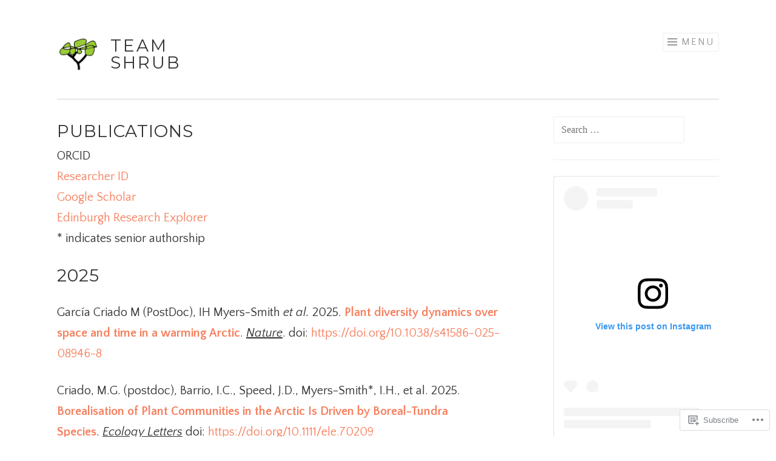

--- FILE ---
content_type: text/html; charset=UTF-8
request_url: https://teamshrub.com/publications/
body_size: 58887
content:
<!DOCTYPE html>
<html lang="en">
<head>
<meta charset="UTF-8">
<meta name="viewport" content="width=device-width, initial-scale=1">
<link rel="profile" href="http://gmpg.org/xfn/11">
<link rel="pingback" href="https://teamshrub.com/xmlrpc.php">

<title>Publications &#8211; Team Shrub</title>
<script type="text/javascript">
  WebFontConfig = {"google":{"families":["Montserrat:r:latin,latin-ext","Quattrocento+Sans:r,i,b,bi:latin,latin-ext"]},"api_url":"https:\/\/fonts-api.wp.com\/css"};
  (function() {
    var wf = document.createElement('script');
    wf.src = '/wp-content/plugins/custom-fonts/js/webfont.js';
    wf.type = 'text/javascript';
    wf.async = 'true';
    var s = document.getElementsByTagName('script')[0];
    s.parentNode.insertBefore(wf, s);
	})();
</script><style id="jetpack-custom-fonts-css">.wf-active body{font-family:"Quattrocento Sans",sans-serif}.wf-active button, .wf-active input[type="button"], .wf-active input[type="reset"], .wf-active input[type="submit"]{font-family:"Quattrocento Sans",sans-serif}.wf-active h1, .wf-active h2, .wf-active h3, .wf-active h4, .wf-active h5, .wf-active h6{font-family:"Montserrat",sans-serif;font-style:normal;font-weight:400}.wf-active h1{font-weight:400;font-style:normal}.wf-active h2{font-weight:400;font-style:normal}.wf-active h3{font-weight:400;font-style:normal}.wf-active h4{font-weight:400;font-style:normal}.wf-active h5{font-weight:400;font-style:normal}.wf-active h6{font-weight:400;font-style:normal}.wf-active .site-title{font-style:normal;font-weight:400}.wf-active .entry-title, .wf-active .portfolio-entry-title{font-style:normal;font-weight:400}.wf-active .page-title{font-style:normal;font-weight:400}.wf-active .page-template-portfolio-page-php .portfolio-entry-title, .wf-active .page-template-portfolio-page-php .entry-title, .wf-active .project-navigation-wrapper .portfolio-entry-title, .wf-active .project-navigation-wrapper .entry-title, .wf-active .page-template-portfolio-template-php .portfolio-entry-title, .wf-active .page-template-portfolio-template-php .entry-title, .wf-active body[class*="jetpack-portfolio"].archive .portfolio-entry-title, .wf-active body[class*="jetpack-portfolio"].archive .entry-title{font-style:normal;font-weight:400}.wf-active .format-link .entry-title a:after{font-style:normal;font-weight:400}.wf-active .comment-reply-title, .wf-active .comments-title{font-style:normal;font-weight:400}.wf-active .widget-title{font-weight:400;font-style:normal}.wf-active .flexslider .entry-title{font-style:normal;font-weight:400}</style>
<meta name='robots' content='max-image-preview:large' />

<!-- Async WordPress.com Remote Login -->
<script id="wpcom_remote_login_js">
var wpcom_remote_login_extra_auth = '';
function wpcom_remote_login_remove_dom_node_id( element_id ) {
	var dom_node = document.getElementById( element_id );
	if ( dom_node ) { dom_node.parentNode.removeChild( dom_node ); }
}
function wpcom_remote_login_remove_dom_node_classes( class_name ) {
	var dom_nodes = document.querySelectorAll( '.' + class_name );
	for ( var i = 0; i < dom_nodes.length; i++ ) {
		dom_nodes[ i ].parentNode.removeChild( dom_nodes[ i ] );
	}
}
function wpcom_remote_login_final_cleanup() {
	wpcom_remote_login_remove_dom_node_classes( "wpcom_remote_login_msg" );
	wpcom_remote_login_remove_dom_node_id( "wpcom_remote_login_key" );
	wpcom_remote_login_remove_dom_node_id( "wpcom_remote_login_validate" );
	wpcom_remote_login_remove_dom_node_id( "wpcom_remote_login_js" );
	wpcom_remote_login_remove_dom_node_id( "wpcom_request_access_iframe" );
	wpcom_remote_login_remove_dom_node_id( "wpcom_request_access_styles" );
}

// Watch for messages back from the remote login
window.addEventListener( "message", function( e ) {
	if ( e.origin === "https://r-login.wordpress.com" ) {
		var data = {};
		try {
			data = JSON.parse( e.data );
		} catch( e ) {
			wpcom_remote_login_final_cleanup();
			return;
		}

		if ( data.msg === 'LOGIN' ) {
			// Clean up the login check iframe
			wpcom_remote_login_remove_dom_node_id( "wpcom_remote_login_key" );

			var id_regex = new RegExp( /^[0-9]+$/ );
			var token_regex = new RegExp( /^.*|.*|.*$/ );
			if (
				token_regex.test( data.token )
				&& id_regex.test( data.wpcomid )
			) {
				// We have everything we need to ask for a login
				var script = document.createElement( "script" );
				script.setAttribute( "id", "wpcom_remote_login_validate" );
				script.src = '/remote-login.php?wpcom_remote_login=validate'
					+ '&wpcomid=' + data.wpcomid
					+ '&token=' + encodeURIComponent( data.token )
					+ '&host=' + window.location.protocol
					+ '//' + window.location.hostname
					+ '&postid=465'
					+ '&is_singular=';
				document.body.appendChild( script );
			}

			return;
		}

		// Safari ITP, not logged in, so redirect
		if ( data.msg === 'LOGIN-REDIRECT' ) {
			window.location = 'https://wordpress.com/log-in?redirect_to=' + window.location.href;
			return;
		}

		// Safari ITP, storage access failed, remove the request
		if ( data.msg === 'LOGIN-REMOVE' ) {
			var css_zap = 'html { -webkit-transition: margin-top 1s; transition: margin-top 1s; } /* 9001 */ html { margin-top: 0 !important; } * html body { margin-top: 0 !important; } @media screen and ( max-width: 782px ) { html { margin-top: 0 !important; } * html body { margin-top: 0 !important; } }';
			var style_zap = document.createElement( 'style' );
			style_zap.type = 'text/css';
			style_zap.appendChild( document.createTextNode( css_zap ) );
			document.body.appendChild( style_zap );

			var e = document.getElementById( 'wpcom_request_access_iframe' );
			e.parentNode.removeChild( e );

			document.cookie = 'wordpress_com_login_access=denied; path=/; max-age=31536000';

			return;
		}

		// Safari ITP
		if ( data.msg === 'REQUEST_ACCESS' ) {
			console.log( 'request access: safari' );

			// Check ITP iframe enable/disable knob
			if ( wpcom_remote_login_extra_auth !== 'safari_itp_iframe' ) {
				return;
			}

			// If we are in a "private window" there is no ITP.
			var private_window = false;
			try {
				var opendb = window.openDatabase( null, null, null, null );
			} catch( e ) {
				private_window = true;
			}

			if ( private_window ) {
				console.log( 'private window' );
				return;
			}

			var iframe = document.createElement( 'iframe' );
			iframe.id = 'wpcom_request_access_iframe';
			iframe.setAttribute( 'scrolling', 'no' );
			iframe.setAttribute( 'sandbox', 'allow-storage-access-by-user-activation allow-scripts allow-same-origin allow-top-navigation-by-user-activation' );
			iframe.src = 'https://r-login.wordpress.com/remote-login.php?wpcom_remote_login=request_access&origin=' + encodeURIComponent( data.origin ) + '&wpcomid=' + encodeURIComponent( data.wpcomid );

			var css = 'html { -webkit-transition: margin-top 1s; transition: margin-top 1s; } /* 9001 */ html { margin-top: 46px !important; } * html body { margin-top: 46px !important; } @media screen and ( max-width: 660px ) { html { margin-top: 71px !important; } * html body { margin-top: 71px !important; } #wpcom_request_access_iframe { display: block; height: 71px !important; } } #wpcom_request_access_iframe { border: 0px; height: 46px; position: fixed; top: 0; left: 0; width: 100%; min-width: 100%; z-index: 99999; background: #23282d; } ';

			var style = document.createElement( 'style' );
			style.type = 'text/css';
			style.id = 'wpcom_request_access_styles';
			style.appendChild( document.createTextNode( css ) );
			document.body.appendChild( style );

			document.body.appendChild( iframe );
		}

		if ( data.msg === 'DONE' ) {
			wpcom_remote_login_final_cleanup();
		}
	}
}, false );

// Inject the remote login iframe after the page has had a chance to load
// more critical resources
window.addEventListener( "DOMContentLoaded", function( e ) {
	var iframe = document.createElement( "iframe" );
	iframe.style.display = "none";
	iframe.setAttribute( "scrolling", "no" );
	iframe.setAttribute( "id", "wpcom_remote_login_key" );
	iframe.src = "https://r-login.wordpress.com/remote-login.php"
		+ "?wpcom_remote_login=key"
		+ "&origin=aHR0cHM6Ly90ZWFtc2hydWIuY29t"
		+ "&wpcomid=93031078"
		+ "&time=" + Math.floor( Date.now() / 1000 );
	document.body.appendChild( iframe );
}, false );
</script>
<link rel='dns-prefetch' href='//s0.wp.com' />
<link rel='dns-prefetch' href='//wordpress.com' />
<link rel="alternate" type="application/rss+xml" title="Team Shrub &raquo; Feed" href="https://teamshrub.com/feed/" />
<link rel="alternate" type="application/rss+xml" title="Team Shrub &raquo; Comments Feed" href="https://teamshrub.com/comments/feed/" />
	<script type="text/javascript">
		/* <![CDATA[ */
		function addLoadEvent(func) {
			var oldonload = window.onload;
			if (typeof window.onload != 'function') {
				window.onload = func;
			} else {
				window.onload = function () {
					oldonload();
					func();
				}
			}
		}
		/* ]]> */
	</script>
	<link crossorigin='anonymous' rel='stylesheet' id='all-css-0-1' href='/wp-content/mu-plugins/likes/jetpack-likes.css?m=1743883414i&cssminify=yes' type='text/css' media='all' />
<style id='wp-emoji-styles-inline-css'>

	img.wp-smiley, img.emoji {
		display: inline !important;
		border: none !important;
		box-shadow: none !important;
		height: 1em !important;
		width: 1em !important;
		margin: 0 0.07em !important;
		vertical-align: -0.1em !important;
		background: none !important;
		padding: 0 !important;
	}
/*# sourceURL=wp-emoji-styles-inline-css */
</style>
<link crossorigin='anonymous' rel='stylesheet' id='all-css-2-1' href='/wp-content/plugins/gutenberg-core/v22.2.0/build/styles/block-library/style.css?m=1764855221i&cssminify=yes' type='text/css' media='all' />
<style id='wp-block-library-inline-css'>
.has-text-align-justify {
	text-align:justify;
}
.has-text-align-justify{text-align:justify;}

/*# sourceURL=wp-block-library-inline-css */
</style><style id='wp-block-embed-inline-css'>
.wp-block-embed.alignleft,.wp-block-embed.alignright,.wp-block[data-align=left]>[data-type="core/embed"],.wp-block[data-align=right]>[data-type="core/embed"]{max-width:360px;width:100%}.wp-block-embed.alignleft .wp-block-embed__wrapper,.wp-block-embed.alignright .wp-block-embed__wrapper,.wp-block[data-align=left]>[data-type="core/embed"] .wp-block-embed__wrapper,.wp-block[data-align=right]>[data-type="core/embed"] .wp-block-embed__wrapper{min-width:280px}.wp-block-cover .wp-block-embed{min-height:240px;min-width:320px}.wp-block-group.is-layout-flex .wp-block-embed{flex:1 1 0%;min-width:0}.wp-block-embed{overflow-wrap:break-word}.wp-block-embed :where(figcaption){margin-bottom:1em;margin-top:.5em}.wp-block-embed iframe{max-width:100%}.wp-block-embed__wrapper{position:relative}.wp-embed-responsive .wp-has-aspect-ratio .wp-block-embed__wrapper:before{content:"";display:block;padding-top:50%}.wp-embed-responsive .wp-has-aspect-ratio iframe{bottom:0;height:100%;left:0;position:absolute;right:0;top:0;width:100%}.wp-embed-responsive .wp-embed-aspect-21-9 .wp-block-embed__wrapper:before{padding-top:42.85%}.wp-embed-responsive .wp-embed-aspect-18-9 .wp-block-embed__wrapper:before{padding-top:50%}.wp-embed-responsive .wp-embed-aspect-16-9 .wp-block-embed__wrapper:before{padding-top:56.25%}.wp-embed-responsive .wp-embed-aspect-4-3 .wp-block-embed__wrapper:before{padding-top:75%}.wp-embed-responsive .wp-embed-aspect-1-1 .wp-block-embed__wrapper:before{padding-top:100%}.wp-embed-responsive .wp-embed-aspect-9-16 .wp-block-embed__wrapper:before{padding-top:177.77%}.wp-embed-responsive .wp-embed-aspect-1-2 .wp-block-embed__wrapper:before{padding-top:200%}
/*# sourceURL=/wp-content/plugins/gutenberg-core/v22.2.0/build/styles/block-library/embed/style.css */
</style>
<style id='global-styles-inline-css'>
:root{--wp--preset--aspect-ratio--square: 1;--wp--preset--aspect-ratio--4-3: 4/3;--wp--preset--aspect-ratio--3-4: 3/4;--wp--preset--aspect-ratio--3-2: 3/2;--wp--preset--aspect-ratio--2-3: 2/3;--wp--preset--aspect-ratio--16-9: 16/9;--wp--preset--aspect-ratio--9-16: 9/16;--wp--preset--color--black: #000000;--wp--preset--color--cyan-bluish-gray: #abb8c3;--wp--preset--color--white: #fff;--wp--preset--color--pale-pink: #f78da7;--wp--preset--color--vivid-red: #cf2e2e;--wp--preset--color--luminous-vivid-orange: #ff6900;--wp--preset--color--luminous-vivid-amber: #fcb900;--wp--preset--color--light-green-cyan: #7bdcb5;--wp--preset--color--vivid-green-cyan: #00d084;--wp--preset--color--pale-cyan-blue: #8ed1fc;--wp--preset--color--vivid-cyan-blue: #0693e3;--wp--preset--color--vivid-purple: #9b51e0;--wp--preset--color--orange: #f68060;--wp--preset--color--dark-gray: #333;--wp--preset--color--medium-gray: #999;--wp--preset--color--light-gray: #eee;--wp--preset--gradient--vivid-cyan-blue-to-vivid-purple: linear-gradient(135deg,rgb(6,147,227) 0%,rgb(155,81,224) 100%);--wp--preset--gradient--light-green-cyan-to-vivid-green-cyan: linear-gradient(135deg,rgb(122,220,180) 0%,rgb(0,208,130) 100%);--wp--preset--gradient--luminous-vivid-amber-to-luminous-vivid-orange: linear-gradient(135deg,rgb(252,185,0) 0%,rgb(255,105,0) 100%);--wp--preset--gradient--luminous-vivid-orange-to-vivid-red: linear-gradient(135deg,rgb(255,105,0) 0%,rgb(207,46,46) 100%);--wp--preset--gradient--very-light-gray-to-cyan-bluish-gray: linear-gradient(135deg,rgb(238,238,238) 0%,rgb(169,184,195) 100%);--wp--preset--gradient--cool-to-warm-spectrum: linear-gradient(135deg,rgb(74,234,220) 0%,rgb(151,120,209) 20%,rgb(207,42,186) 40%,rgb(238,44,130) 60%,rgb(251,105,98) 80%,rgb(254,248,76) 100%);--wp--preset--gradient--blush-light-purple: linear-gradient(135deg,rgb(255,206,236) 0%,rgb(152,150,240) 100%);--wp--preset--gradient--blush-bordeaux: linear-gradient(135deg,rgb(254,205,165) 0%,rgb(254,45,45) 50%,rgb(107,0,62) 100%);--wp--preset--gradient--luminous-dusk: linear-gradient(135deg,rgb(255,203,112) 0%,rgb(199,81,192) 50%,rgb(65,88,208) 100%);--wp--preset--gradient--pale-ocean: linear-gradient(135deg,rgb(255,245,203) 0%,rgb(182,227,212) 50%,rgb(51,167,181) 100%);--wp--preset--gradient--electric-grass: linear-gradient(135deg,rgb(202,248,128) 0%,rgb(113,206,126) 100%);--wp--preset--gradient--midnight: linear-gradient(135deg,rgb(2,3,129) 0%,rgb(40,116,252) 100%);--wp--preset--font-size--small: 13px;--wp--preset--font-size--medium: 20px;--wp--preset--font-size--large: 36px;--wp--preset--font-size--x-large: 42px;--wp--preset--font-family--albert-sans: 'Albert Sans', sans-serif;--wp--preset--font-family--alegreya: Alegreya, serif;--wp--preset--font-family--arvo: Arvo, serif;--wp--preset--font-family--bodoni-moda: 'Bodoni Moda', serif;--wp--preset--font-family--bricolage-grotesque: 'Bricolage Grotesque', sans-serif;--wp--preset--font-family--cabin: Cabin, sans-serif;--wp--preset--font-family--chivo: Chivo, sans-serif;--wp--preset--font-family--commissioner: Commissioner, sans-serif;--wp--preset--font-family--cormorant: Cormorant, serif;--wp--preset--font-family--courier-prime: 'Courier Prime', monospace;--wp--preset--font-family--crimson-pro: 'Crimson Pro', serif;--wp--preset--font-family--dm-mono: 'DM Mono', monospace;--wp--preset--font-family--dm-sans: 'DM Sans', sans-serif;--wp--preset--font-family--dm-serif-display: 'DM Serif Display', serif;--wp--preset--font-family--domine: Domine, serif;--wp--preset--font-family--eb-garamond: 'EB Garamond', serif;--wp--preset--font-family--epilogue: Epilogue, sans-serif;--wp--preset--font-family--fahkwang: Fahkwang, sans-serif;--wp--preset--font-family--figtree: Figtree, sans-serif;--wp--preset--font-family--fira-sans: 'Fira Sans', sans-serif;--wp--preset--font-family--fjalla-one: 'Fjalla One', sans-serif;--wp--preset--font-family--fraunces: Fraunces, serif;--wp--preset--font-family--gabarito: Gabarito, system-ui;--wp--preset--font-family--ibm-plex-mono: 'IBM Plex Mono', monospace;--wp--preset--font-family--ibm-plex-sans: 'IBM Plex Sans', sans-serif;--wp--preset--font-family--ibarra-real-nova: 'Ibarra Real Nova', serif;--wp--preset--font-family--instrument-serif: 'Instrument Serif', serif;--wp--preset--font-family--inter: Inter, sans-serif;--wp--preset--font-family--josefin-sans: 'Josefin Sans', sans-serif;--wp--preset--font-family--jost: Jost, sans-serif;--wp--preset--font-family--libre-baskerville: 'Libre Baskerville', serif;--wp--preset--font-family--libre-franklin: 'Libre Franklin', sans-serif;--wp--preset--font-family--literata: Literata, serif;--wp--preset--font-family--lora: Lora, serif;--wp--preset--font-family--merriweather: Merriweather, serif;--wp--preset--font-family--montserrat: Montserrat, sans-serif;--wp--preset--font-family--newsreader: Newsreader, serif;--wp--preset--font-family--noto-sans-mono: 'Noto Sans Mono', sans-serif;--wp--preset--font-family--nunito: Nunito, sans-serif;--wp--preset--font-family--open-sans: 'Open Sans', sans-serif;--wp--preset--font-family--overpass: Overpass, sans-serif;--wp--preset--font-family--pt-serif: 'PT Serif', serif;--wp--preset--font-family--petrona: Petrona, serif;--wp--preset--font-family--piazzolla: Piazzolla, serif;--wp--preset--font-family--playfair-display: 'Playfair Display', serif;--wp--preset--font-family--plus-jakarta-sans: 'Plus Jakarta Sans', sans-serif;--wp--preset--font-family--poppins: Poppins, sans-serif;--wp--preset--font-family--raleway: Raleway, sans-serif;--wp--preset--font-family--roboto: Roboto, sans-serif;--wp--preset--font-family--roboto-slab: 'Roboto Slab', serif;--wp--preset--font-family--rubik: Rubik, sans-serif;--wp--preset--font-family--rufina: Rufina, serif;--wp--preset--font-family--sora: Sora, sans-serif;--wp--preset--font-family--source-sans-3: 'Source Sans 3', sans-serif;--wp--preset--font-family--source-serif-4: 'Source Serif 4', serif;--wp--preset--font-family--space-mono: 'Space Mono', monospace;--wp--preset--font-family--syne: Syne, sans-serif;--wp--preset--font-family--texturina: Texturina, serif;--wp--preset--font-family--urbanist: Urbanist, sans-serif;--wp--preset--font-family--work-sans: 'Work Sans', sans-serif;--wp--preset--spacing--20: 0.44rem;--wp--preset--spacing--30: 0.67rem;--wp--preset--spacing--40: 1rem;--wp--preset--spacing--50: 1.5rem;--wp--preset--spacing--60: 2.25rem;--wp--preset--spacing--70: 3.38rem;--wp--preset--spacing--80: 5.06rem;--wp--preset--shadow--natural: 6px 6px 9px rgba(0, 0, 0, 0.2);--wp--preset--shadow--deep: 12px 12px 50px rgba(0, 0, 0, 0.4);--wp--preset--shadow--sharp: 6px 6px 0px rgba(0, 0, 0, 0.2);--wp--preset--shadow--outlined: 6px 6px 0px -3px rgb(255, 255, 255), 6px 6px rgb(0, 0, 0);--wp--preset--shadow--crisp: 6px 6px 0px rgb(0, 0, 0);}:where(.is-layout-flex){gap: 0.5em;}:where(.is-layout-grid){gap: 0.5em;}body .is-layout-flex{display: flex;}.is-layout-flex{flex-wrap: wrap;align-items: center;}.is-layout-flex > :is(*, div){margin: 0;}body .is-layout-grid{display: grid;}.is-layout-grid > :is(*, div){margin: 0;}:where(.wp-block-columns.is-layout-flex){gap: 2em;}:where(.wp-block-columns.is-layout-grid){gap: 2em;}:where(.wp-block-post-template.is-layout-flex){gap: 1.25em;}:where(.wp-block-post-template.is-layout-grid){gap: 1.25em;}.has-black-color{color: var(--wp--preset--color--black) !important;}.has-cyan-bluish-gray-color{color: var(--wp--preset--color--cyan-bluish-gray) !important;}.has-white-color{color: var(--wp--preset--color--white) !important;}.has-pale-pink-color{color: var(--wp--preset--color--pale-pink) !important;}.has-vivid-red-color{color: var(--wp--preset--color--vivid-red) !important;}.has-luminous-vivid-orange-color{color: var(--wp--preset--color--luminous-vivid-orange) !important;}.has-luminous-vivid-amber-color{color: var(--wp--preset--color--luminous-vivid-amber) !important;}.has-light-green-cyan-color{color: var(--wp--preset--color--light-green-cyan) !important;}.has-vivid-green-cyan-color{color: var(--wp--preset--color--vivid-green-cyan) !important;}.has-pale-cyan-blue-color{color: var(--wp--preset--color--pale-cyan-blue) !important;}.has-vivid-cyan-blue-color{color: var(--wp--preset--color--vivid-cyan-blue) !important;}.has-vivid-purple-color{color: var(--wp--preset--color--vivid-purple) !important;}.has-black-background-color{background-color: var(--wp--preset--color--black) !important;}.has-cyan-bluish-gray-background-color{background-color: var(--wp--preset--color--cyan-bluish-gray) !important;}.has-white-background-color{background-color: var(--wp--preset--color--white) !important;}.has-pale-pink-background-color{background-color: var(--wp--preset--color--pale-pink) !important;}.has-vivid-red-background-color{background-color: var(--wp--preset--color--vivid-red) !important;}.has-luminous-vivid-orange-background-color{background-color: var(--wp--preset--color--luminous-vivid-orange) !important;}.has-luminous-vivid-amber-background-color{background-color: var(--wp--preset--color--luminous-vivid-amber) !important;}.has-light-green-cyan-background-color{background-color: var(--wp--preset--color--light-green-cyan) !important;}.has-vivid-green-cyan-background-color{background-color: var(--wp--preset--color--vivid-green-cyan) !important;}.has-pale-cyan-blue-background-color{background-color: var(--wp--preset--color--pale-cyan-blue) !important;}.has-vivid-cyan-blue-background-color{background-color: var(--wp--preset--color--vivid-cyan-blue) !important;}.has-vivid-purple-background-color{background-color: var(--wp--preset--color--vivid-purple) !important;}.has-black-border-color{border-color: var(--wp--preset--color--black) !important;}.has-cyan-bluish-gray-border-color{border-color: var(--wp--preset--color--cyan-bluish-gray) !important;}.has-white-border-color{border-color: var(--wp--preset--color--white) !important;}.has-pale-pink-border-color{border-color: var(--wp--preset--color--pale-pink) !important;}.has-vivid-red-border-color{border-color: var(--wp--preset--color--vivid-red) !important;}.has-luminous-vivid-orange-border-color{border-color: var(--wp--preset--color--luminous-vivid-orange) !important;}.has-luminous-vivid-amber-border-color{border-color: var(--wp--preset--color--luminous-vivid-amber) !important;}.has-light-green-cyan-border-color{border-color: var(--wp--preset--color--light-green-cyan) !important;}.has-vivid-green-cyan-border-color{border-color: var(--wp--preset--color--vivid-green-cyan) !important;}.has-pale-cyan-blue-border-color{border-color: var(--wp--preset--color--pale-cyan-blue) !important;}.has-vivid-cyan-blue-border-color{border-color: var(--wp--preset--color--vivid-cyan-blue) !important;}.has-vivid-purple-border-color{border-color: var(--wp--preset--color--vivid-purple) !important;}.has-vivid-cyan-blue-to-vivid-purple-gradient-background{background: var(--wp--preset--gradient--vivid-cyan-blue-to-vivid-purple) !important;}.has-light-green-cyan-to-vivid-green-cyan-gradient-background{background: var(--wp--preset--gradient--light-green-cyan-to-vivid-green-cyan) !important;}.has-luminous-vivid-amber-to-luminous-vivid-orange-gradient-background{background: var(--wp--preset--gradient--luminous-vivid-amber-to-luminous-vivid-orange) !important;}.has-luminous-vivid-orange-to-vivid-red-gradient-background{background: var(--wp--preset--gradient--luminous-vivid-orange-to-vivid-red) !important;}.has-very-light-gray-to-cyan-bluish-gray-gradient-background{background: var(--wp--preset--gradient--very-light-gray-to-cyan-bluish-gray) !important;}.has-cool-to-warm-spectrum-gradient-background{background: var(--wp--preset--gradient--cool-to-warm-spectrum) !important;}.has-blush-light-purple-gradient-background{background: var(--wp--preset--gradient--blush-light-purple) !important;}.has-blush-bordeaux-gradient-background{background: var(--wp--preset--gradient--blush-bordeaux) !important;}.has-luminous-dusk-gradient-background{background: var(--wp--preset--gradient--luminous-dusk) !important;}.has-pale-ocean-gradient-background{background: var(--wp--preset--gradient--pale-ocean) !important;}.has-electric-grass-gradient-background{background: var(--wp--preset--gradient--electric-grass) !important;}.has-midnight-gradient-background{background: var(--wp--preset--gradient--midnight) !important;}.has-small-font-size{font-size: var(--wp--preset--font-size--small) !important;}.has-medium-font-size{font-size: var(--wp--preset--font-size--medium) !important;}.has-large-font-size{font-size: var(--wp--preset--font-size--large) !important;}.has-x-large-font-size{font-size: var(--wp--preset--font-size--x-large) !important;}.has-albert-sans-font-family{font-family: var(--wp--preset--font-family--albert-sans) !important;}.has-alegreya-font-family{font-family: var(--wp--preset--font-family--alegreya) !important;}.has-arvo-font-family{font-family: var(--wp--preset--font-family--arvo) !important;}.has-bodoni-moda-font-family{font-family: var(--wp--preset--font-family--bodoni-moda) !important;}.has-bricolage-grotesque-font-family{font-family: var(--wp--preset--font-family--bricolage-grotesque) !important;}.has-cabin-font-family{font-family: var(--wp--preset--font-family--cabin) !important;}.has-chivo-font-family{font-family: var(--wp--preset--font-family--chivo) !important;}.has-commissioner-font-family{font-family: var(--wp--preset--font-family--commissioner) !important;}.has-cormorant-font-family{font-family: var(--wp--preset--font-family--cormorant) !important;}.has-courier-prime-font-family{font-family: var(--wp--preset--font-family--courier-prime) !important;}.has-crimson-pro-font-family{font-family: var(--wp--preset--font-family--crimson-pro) !important;}.has-dm-mono-font-family{font-family: var(--wp--preset--font-family--dm-mono) !important;}.has-dm-sans-font-family{font-family: var(--wp--preset--font-family--dm-sans) !important;}.has-dm-serif-display-font-family{font-family: var(--wp--preset--font-family--dm-serif-display) !important;}.has-domine-font-family{font-family: var(--wp--preset--font-family--domine) !important;}.has-eb-garamond-font-family{font-family: var(--wp--preset--font-family--eb-garamond) !important;}.has-epilogue-font-family{font-family: var(--wp--preset--font-family--epilogue) !important;}.has-fahkwang-font-family{font-family: var(--wp--preset--font-family--fahkwang) !important;}.has-figtree-font-family{font-family: var(--wp--preset--font-family--figtree) !important;}.has-fira-sans-font-family{font-family: var(--wp--preset--font-family--fira-sans) !important;}.has-fjalla-one-font-family{font-family: var(--wp--preset--font-family--fjalla-one) !important;}.has-fraunces-font-family{font-family: var(--wp--preset--font-family--fraunces) !important;}.has-gabarito-font-family{font-family: var(--wp--preset--font-family--gabarito) !important;}.has-ibm-plex-mono-font-family{font-family: var(--wp--preset--font-family--ibm-plex-mono) !important;}.has-ibm-plex-sans-font-family{font-family: var(--wp--preset--font-family--ibm-plex-sans) !important;}.has-ibarra-real-nova-font-family{font-family: var(--wp--preset--font-family--ibarra-real-nova) !important;}.has-instrument-serif-font-family{font-family: var(--wp--preset--font-family--instrument-serif) !important;}.has-inter-font-family{font-family: var(--wp--preset--font-family--inter) !important;}.has-josefin-sans-font-family{font-family: var(--wp--preset--font-family--josefin-sans) !important;}.has-jost-font-family{font-family: var(--wp--preset--font-family--jost) !important;}.has-libre-baskerville-font-family{font-family: var(--wp--preset--font-family--libre-baskerville) !important;}.has-libre-franklin-font-family{font-family: var(--wp--preset--font-family--libre-franklin) !important;}.has-literata-font-family{font-family: var(--wp--preset--font-family--literata) !important;}.has-lora-font-family{font-family: var(--wp--preset--font-family--lora) !important;}.has-merriweather-font-family{font-family: var(--wp--preset--font-family--merriweather) !important;}.has-montserrat-font-family{font-family: var(--wp--preset--font-family--montserrat) !important;}.has-newsreader-font-family{font-family: var(--wp--preset--font-family--newsreader) !important;}.has-noto-sans-mono-font-family{font-family: var(--wp--preset--font-family--noto-sans-mono) !important;}.has-nunito-font-family{font-family: var(--wp--preset--font-family--nunito) !important;}.has-open-sans-font-family{font-family: var(--wp--preset--font-family--open-sans) !important;}.has-overpass-font-family{font-family: var(--wp--preset--font-family--overpass) !important;}.has-pt-serif-font-family{font-family: var(--wp--preset--font-family--pt-serif) !important;}.has-petrona-font-family{font-family: var(--wp--preset--font-family--petrona) !important;}.has-piazzolla-font-family{font-family: var(--wp--preset--font-family--piazzolla) !important;}.has-playfair-display-font-family{font-family: var(--wp--preset--font-family--playfair-display) !important;}.has-plus-jakarta-sans-font-family{font-family: var(--wp--preset--font-family--plus-jakarta-sans) !important;}.has-poppins-font-family{font-family: var(--wp--preset--font-family--poppins) !important;}.has-raleway-font-family{font-family: var(--wp--preset--font-family--raleway) !important;}.has-roboto-font-family{font-family: var(--wp--preset--font-family--roboto) !important;}.has-roboto-slab-font-family{font-family: var(--wp--preset--font-family--roboto-slab) !important;}.has-rubik-font-family{font-family: var(--wp--preset--font-family--rubik) !important;}.has-rufina-font-family{font-family: var(--wp--preset--font-family--rufina) !important;}.has-sora-font-family{font-family: var(--wp--preset--font-family--sora) !important;}.has-source-sans-3-font-family{font-family: var(--wp--preset--font-family--source-sans-3) !important;}.has-source-serif-4-font-family{font-family: var(--wp--preset--font-family--source-serif-4) !important;}.has-space-mono-font-family{font-family: var(--wp--preset--font-family--space-mono) !important;}.has-syne-font-family{font-family: var(--wp--preset--font-family--syne) !important;}.has-texturina-font-family{font-family: var(--wp--preset--font-family--texturina) !important;}.has-urbanist-font-family{font-family: var(--wp--preset--font-family--urbanist) !important;}.has-work-sans-font-family{font-family: var(--wp--preset--font-family--work-sans) !important;}
/*# sourceURL=global-styles-inline-css */
</style>

<style id='classic-theme-styles-inline-css'>
/*! This file is auto-generated */
.wp-block-button__link{color:#fff;background-color:#32373c;border-radius:9999px;box-shadow:none;text-decoration:none;padding:calc(.667em + 2px) calc(1.333em + 2px);font-size:1.125em}.wp-block-file__button{background:#32373c;color:#fff;text-decoration:none}
/*# sourceURL=/wp-includes/css/classic-themes.min.css */
</style>
<link crossorigin='anonymous' rel='stylesheet' id='all-css-4-1' href='/_static/??-eJyNkFtOAzEMRTeEsYA+xAdiKSiTuqk7eSl2VLF7PDMVCKhG/Yl8Ix/7JHip4EtWyoqpQ409cBb0pZHdp+oUrSPRgR1FStb26EUe8DZ2qcbAMNRGImBn4p5ATwbKGmfUNBoij2RJ/twsKGMuykbLd/Fv5rIKax9QRlJ/QtHPSHf0TUuHWPy4Knomrc6P14zSM35w9hgoU1vcbpZ3CExjZlmYf3HNopGZBivDrP0T16BABex9TrnkXwGO0XGb0Pf09rTfvjzvX3eb7fkLBAfK9w==&cssminify=yes' type='text/css' media='all' />
<link crossorigin='anonymous' rel='stylesheet' id='print-css-5-1' href='/wp-content/mu-plugins/global-print/global-print.css?m=1465851035i&cssminify=yes' type='text/css' media='print' />
<style id='jetpack-global-styles-frontend-style-inline-css'>
:root { --font-headings: unset; --font-base: unset; --font-headings-default: -apple-system,BlinkMacSystemFont,"Segoe UI",Roboto,Oxygen-Sans,Ubuntu,Cantarell,"Helvetica Neue",sans-serif; --font-base-default: -apple-system,BlinkMacSystemFont,"Segoe UI",Roboto,Oxygen-Sans,Ubuntu,Cantarell,"Helvetica Neue",sans-serif;}
/*# sourceURL=jetpack-global-styles-frontend-style-inline-css */
</style>
<link crossorigin='anonymous' rel='stylesheet' id='all-css-8-1' href='/_static/??-eJyNjcsKAjEMRX/IGtQZBxfip0hMS9sxTYppGfx7H7gRN+7ugcs5sFRHKi1Ig9Jd5R6zGMyhVaTrh8G6QFHfORhYwlvw6P39PbPENZmt4G/ROQuBKWVkxxrVvuBH1lIoz2waILJekF+HUzlupnG3nQ77YZwfuRJIaQ==&cssminify=yes' type='text/css' media='all' />
<script type="text/javascript" id="wpcom-actionbar-placeholder-js-extra">
/* <![CDATA[ */
var actionbardata = {"siteID":"93031078","postID":"465","siteURL":"https://teamshrub.com","xhrURL":"https://teamshrub.com/wp-admin/admin-ajax.php","nonce":"538b1bcb63","isLoggedIn":"","statusMessage":"","subsEmailDefault":"instantly","proxyScriptUrl":"https://s0.wp.com/wp-content/js/wpcom-proxy-request.js?m=1513050504i&amp;ver=20211021","shortlink":"https://wp.me/P6ilDg-7v","i18n":{"followedText":"New posts from this site will now appear in your \u003Ca href=\"https://wordpress.com/reader\"\u003EReader\u003C/a\u003E","foldBar":"Collapse this bar","unfoldBar":"Expand this bar","shortLinkCopied":"Shortlink copied to clipboard."}};
//# sourceURL=wpcom-actionbar-placeholder-js-extra
/* ]]> */
</script>
<script type="text/javascript" id="jetpack-mu-wpcom-settings-js-before">
/* <![CDATA[ */
var JETPACK_MU_WPCOM_SETTINGS = {"assetsUrl":"https://s0.wp.com/wp-content/mu-plugins/jetpack-mu-wpcom-plugin/sun/jetpack_vendor/automattic/jetpack-mu-wpcom/src/build/"};
//# sourceURL=jetpack-mu-wpcom-settings-js-before
/* ]]> */
</script>
<script crossorigin='anonymous' type='text/javascript'  src='/wp-content/js/rlt-proxy.js?m=1720530689i'></script>
<script type="text/javascript" id="rlt-proxy-js-after">
/* <![CDATA[ */
	rltInitialize( {"token":null,"iframeOrigins":["https:\/\/widgets.wp.com"]} );
//# sourceURL=rlt-proxy-js-after
/* ]]> */
</script>
<link rel="EditURI" type="application/rsd+xml" title="RSD" href="https://teamshrub.wordpress.com/xmlrpc.php?rsd" />
<meta name="generator" content="WordPress.com" />
<link rel="canonical" href="https://teamshrub.com/publications/" />
<link rel='shortlink' href='https://wp.me/P6ilDg-7v' />
<link rel="alternate" type="application/json+oembed" href="https://public-api.wordpress.com/oembed/?format=json&amp;url=https%3A%2F%2Fteamshrub.com%2Fpublications%2F&amp;for=wpcom-auto-discovery" /><link rel="alternate" type="application/xml+oembed" href="https://public-api.wordpress.com/oembed/?format=xml&amp;url=https%3A%2F%2Fteamshrub.com%2Fpublications%2F&amp;for=wpcom-auto-discovery" />
<!-- Jetpack Open Graph Tags -->
<meta property="og:type" content="article" />
<meta property="og:title" content="Publications" />
<meta property="og:url" content="https://teamshrub.com/publications/" />
<meta property="og:description" content="ORCID Researcher ID Google Scholar Edinburgh Research Explorer * indicates senior authorship 2025 García Criado M (PostDoc), IH Myers-Smith et al. 2025. Plant diversity dynamics over space and time…" />
<meta property="article:published_time" content="2013-11-25T23:15:41+00:00" />
<meta property="article:modified_time" content="2025-12-29T19:37:33+00:00" />
<meta property="og:site_name" content="Team Shrub" />
<meta property="og:image" content="https://teamshrub.com/wp-content/uploads/2018/05/screen-shot-2018-05-04-at-11-22-17-pm-e1525473290520.png" />
<meta property="og:image:width" content="110" />
<meta property="og:image:height" content="110" />
<meta property="og:image:alt" content="screen-shot-2018-05-04-at-11-22-17-pm.png" />
<meta property="og:locale" content="en_US" />
<meta property="article:publisher" content="https://www.facebook.com/WordPresscom" />
<meta name="twitter:creator" content="@TeamShrub" />
<meta name="twitter:site" content="@TeamShrub" />
<meta name="twitter:text:title" content="Publications" />
<meta name="twitter:image" content="https://teamshrub.com/wp-content/uploads/2018/05/screen-shot-2018-05-04-at-11-22-17-pm-e1525473290520.png?w=144" />
<meta name="twitter:image:alt" content="screen-shot-2018-05-04-at-11-22-17-pm.png" />
<meta name="twitter:card" content="summary" />

<!-- End Jetpack Open Graph Tags -->
<link rel='openid.server' href='https://teamshrub.com/?openidserver=1' />
<link rel='openid.delegate' href='https://teamshrub.com/' />
<link rel="search" type="application/opensearchdescription+xml" href="https://teamshrub.com/osd.xml" title="Team Shrub" />
<link rel="search" type="application/opensearchdescription+xml" href="https://s1.wp.com/opensearch.xml" title="WordPress.com" />
<meta name="theme-color" content="#ffffff" />
		<style type="text/css">
			.recentcomments a {
				display: inline !important;
				padding: 0 !important;
				margin: 0 !important;
			}

			table.recentcommentsavatartop img.avatar, table.recentcommentsavatarend img.avatar {
				border: 0px;
				margin: 0;
			}

			table.recentcommentsavatartop a, table.recentcommentsavatarend a {
				border: 0px !important;
				background-color: transparent !important;
			}

			td.recentcommentsavatarend, td.recentcommentsavatartop {
				padding: 0px 0px 1px 0px;
				margin: 0px;
			}

			td.recentcommentstextend {
				border: none !important;
				padding: 0px 0px 2px 10px;
			}

			.rtl td.recentcommentstextend {
				padding: 0px 10px 2px 0px;
			}

			td.recentcommentstexttop {
				border: none;
				padding: 0px 0px 0px 10px;
			}

			.rtl td.recentcommentstexttop {
				padding: 0px 10px 0px 0px;
			}
		</style>
		<meta name="description" content="ORCID Researcher ID Google Scholar Edinburgh Research Explorer * indicates senior authorship 2025 García Criado M (PostDoc), IH Myers-Smith et al. 2025. Plant diversity dynamics over space and time in a warming Arctic. Nature. doi: https://doi.org/10.1038/s41586-025-08946-8 Criado, M.G. (postdoc), Barrio, I.C., Speed, J.D., Myers-Smith*, I.H., et al. 2025. Borealisation of Plant Communities in the Arctic&hellip;" />
<style type="text/css" id="custom-background-css">
body.custom-background { background-color: #ffffff; }
</style>
	<style type="text/css" id="custom-colors-css">.site-title a, .entry-title a, .portfolio-entry-title a { color: #333333;}
.site-title a:visited, .entry-title a:visited, .portfolio-entry-title a:visited { color: #333333;}
.entry-footer a, .entry-meta a, .portfolio-entry-meta a, .main-navigation a { color: #939393;}
.entry-footer a:visited, .entry-meta a:visited, .portfolio-entry-meta a:visited, .main-navigation a:visited { color: #939393;}
body { background-color: #ffffff;}
</style>
<link rel="icon" href="https://teamshrub.com/wp-content/uploads/2018/03/cropped-shrub_logo1.jpg?w=32" sizes="32x32" />
<link rel="icon" href="https://teamshrub.com/wp-content/uploads/2018/03/cropped-shrub_logo1.jpg?w=192" sizes="192x192" />
<link rel="apple-touch-icon" href="https://teamshrub.com/wp-content/uploads/2018/03/cropped-shrub_logo1.jpg?w=180" />
<meta name="msapplication-TileImage" content="https://teamshrub.com/wp-content/uploads/2018/03/cropped-shrub_logo1.jpg?w=270" />
<link crossorigin='anonymous' rel='stylesheet' id='all-css-0-3' href='/_static/??-eJyNjM0KgzAQBl9I/ag/lR6KjyK6LhJNNsHN4uuXQuvZ4wzD4EwlRcksGcHK5G11otg4p4n2H0NNMDohzD7SrtDTJT4qUi1wexDiYp4VNB3RlP3V/MX3N4T3o++aun892277AK5vOq4=&cssminify=yes' type='text/css' media='all' />
</head>

<body class="wp-singular page-template-default page page-id-465 custom-background wp-custom-logo wp-embed-responsive wp-theme-pubsketch customizer-styles-applied group-blog has-site-logo jetpack-reblog-enabled custom-colors">
<div id="page" class="hfeed site">
	<a class="skip-link screen-reader-text" href="#content">Skip to content</a>
	<header id="masthead" class="site-header" role="banner">
		<div class="site-branding">
			<a href="https://teamshrub.com/" class="site-logo-link" rel="home" itemprop="url"><img width="300" height="300" src="https://teamshrub.com/wp-content/uploads/2018/03/shrub_logo.jpg?w=300" class="site-logo attachment-sketch-site-logo" alt="" decoding="async" data-size="sketch-site-logo" itemprop="logo" srcset="https://teamshrub.com/wp-content/uploads/2018/03/shrub_logo.jpg?w=300 300w, https://teamshrub.com/wp-content/uploads/2018/03/shrub_logo.jpg?w=600 600w, https://teamshrub.com/wp-content/uploads/2018/03/shrub_logo.jpg?w=150 150w" sizes="(max-width: 300px) 100vw, 300px" data-attachment-id="6089" data-permalink="https://teamshrub.com/shrub_logo/" data-orig-file="https://teamshrub.com/wp-content/uploads/2018/03/shrub_logo.jpg" data-orig-size="2000,2000" data-comments-opened="1" data-image-meta="{&quot;aperture&quot;:&quot;0&quot;,&quot;credit&quot;:&quot;&quot;,&quot;camera&quot;:&quot;&quot;,&quot;caption&quot;:&quot;&quot;,&quot;created_timestamp&quot;:&quot;0&quot;,&quot;copyright&quot;:&quot;&quot;,&quot;focal_length&quot;:&quot;0&quot;,&quot;iso&quot;:&quot;0&quot;,&quot;shutter_speed&quot;:&quot;0&quot;,&quot;title&quot;:&quot;&quot;,&quot;orientation&quot;:&quot;0&quot;}" data-image-title="shrub_logo" data-image-description="" data-image-caption="" data-medium-file="https://teamshrub.com/wp-content/uploads/2018/03/shrub_logo.jpg?w=300" data-large-file="https://teamshrub.com/wp-content/uploads/2018/03/shrub_logo.jpg?w=764" /></a>			<h1 class="site-title"><a href="https://teamshrub.com/" rel="home">Team Shrub</a></h1>
			<h2 class="site-description">Tundra global change ecology and beyond</h2>
		</div>

		<nav id="site-navigation" class="main-navigation" role="navigation">
			<button class="menu-toggle">Menu</button>
			<div class="menu-menu-container"><ul id="menu-menu" class="menu"><li id="menu-item-853" class="menu-item menu-item-type-custom menu-item-object-custom menu-item-853"><a href="https://teamshrub.wordpress.com/">Tundra Ecology Lab</a></li>
<li id="menu-item-854" class="menu-item menu-item-type-post_type menu-item-object-page menu-item-854"><a href="https://teamshrub.com/lab-blog/">Lab Blog</a></li>
<li id="menu-item-855" class="menu-item menu-item-type-post_type menu-item-object-page menu-item-has-children menu-item-855"><a href="https://teamshrub.com/team-shrub/">Team Shrub</a>
<ul class="sub-menu">
	<li id="menu-item-863" class="menu-item menu-item-type-post_type menu-item-object-page menu-item-863"><a href="https://teamshrub.com/team-shrub/opportunities/">Opportunities</a></li>
</ul>
</li>
<li id="menu-item-856" class="menu-item menu-item-type-post_type menu-item-object-page menu-item-has-children menu-item-856"><a href="https://teamshrub.com/research/">Research</a>
<ul class="sub-menu">
	<li id="menu-item-9035" class="menu-item menu-item-type-post_type menu-item-object-page menu-item-9035"><a href="https://teamshrub.com/cerc-project/">CERC Project</a></li>
	<li id="menu-item-9030" class="menu-item menu-item-type-post_type menu-item-object-page menu-item-9030"><a href="https://teamshrub.com/resilience-project/">Resilience Project</a></li>
	<li id="menu-item-7667" class="menu-item menu-item-type-post_type menu-item-object-page menu-item-7667"><a href="https://teamshrub.com/tundratime-project/">TundraTime Project</a></li>
	<li id="menu-item-1316" class="menu-item menu-item-type-post_type menu-item-object-page menu-item-1316"><a href="https://teamshrub.com/research/shrubtundra-project/">ShrubTundra Project</a></li>
	<li id="menu-item-1421" class="menu-item menu-item-type-post_type menu-item-object-page menu-item-1421"><a href="https://teamshrub.com/research/tundra-trait-team/">Tundra Trait Team</a></li>
	<li id="menu-item-1434" class="menu-item menu-item-type-post_type menu-item-object-page menu-item-1434"><a href="https://teamshrub.com/tundra-tea-bag-experiment/">Tundra Tea Bag Experiment</a></li>
</ul>
</li>
<li id="menu-item-857" class="menu-item menu-item-type-post_type menu-item-object-page current-menu-item page_item page-item-465 current_page_item menu-item-857"><a href="https://teamshrub.com/publications/" aria-current="page">Publications</a></li>
<li id="menu-item-7541" class="menu-item menu-item-type-post_type menu-item-object-page menu-item-7541"><a href="https://teamshrub.com/theses/">Theses</a></li>
<li id="menu-item-5981" class="menu-item menu-item-type-post_type menu-item-object-page menu-item-5981"><a href="https://teamshrub.com/data-and-code/">Data and Code</a></li>
<li id="menu-item-861" class="menu-item menu-item-type-post_type menu-item-object-page menu-item-861"><a href="https://teamshrub.com/protocols/">Protocols</a></li>
<li id="menu-item-4351" class="menu-item menu-item-type-post_type menu-item-object-page menu-item-4351"><a href="https://teamshrub.com/research-reports/">Research Reports</a></li>
<li id="menu-item-7480" class="menu-item menu-item-type-post_type menu-item-object-page menu-item-7480"><a href="https://teamshrub.com/teaching/">Teaching</a></li>
<li id="menu-item-858" class="menu-item menu-item-type-post_type menu-item-object-page menu-item-858"><a href="https://teamshrub.com/media/">Media</a></li>
<li id="menu-item-860" class="menu-item menu-item-type-post_type menu-item-object-page menu-item-860"><a href="https://teamshrub.com/outreach/">Outreach</a></li>
<li id="menu-item-1120" class="menu-item menu-item-type-post_type menu-item-object-page menu-item-1120"><a href="https://teamshrub.com/mentorship/">Mentorship</a></li>
<li id="menu-item-859" class="menu-item menu-item-type-post_type menu-item-object-page menu-item-859"><a href="https://teamshrub.com/links/">Links</a></li>
</ul></div>		</nav><!-- #site-navigation -->
	</header><!-- #masthead -->

	<div id="content" class="site-content">
		
	<div id="primary" class="content-area">
		<main id="main" class="site-main" role="main">

			
				
<article id="post-465" class="post-465 page type-page status-publish hentry">
	<header class="entry-header">
		<h1 class="entry-title">Publications</h1>	</header><!-- .entry-header -->

	<div class="entry-content">
		<p>ORCID<br />
<a href="http://www.researcherid.com/rid/D-1529-2013" target="_blank" rel="noopener noreferrer">Researcher ID</a><br />
<a href="http://scholar.google.ca/citations?user=ZYa44FMAAAAJ&amp;hl=en" target="_blank" rel="noopener noreferrer">Google Scholar</a><br />
<a href="http://www.research.ed.ac.uk/portal/en/persons/isla-myerssmith%28e9e1a644-110b-41ad-872a-82132216b38d%29/publications.html" target="_blank" rel="noopener noreferrer">Edinburgh Research Explorer</a><span id="badgeCont353795" style="width: 126px"></span><br />
* indicates senior authorship</p>
<h2 class="wp-block-heading">2025</h2>
<p>García Criado M (PostDoc), IH Myers-Smith <em>et al. </em>2025. <a href="https://www.nature.com/articles/s41586-025-08946-8" target="_blank" rel="noopener"><span dir="auto"><strong>Plant diversity dynamics over space and time in a warming Arctic</strong></span></a>. <span class="card-title"><em><u>Nature</u></em></span>. doi: <a href="https://doi.org/10.1038/s41586-025-08946-8" target="_blank" rel="noopener">https://doi.org/10.1038/s41586-025-08946-8</a></p>
<p>Criado, M.G. (postdoc), Barrio, I.C., Speed, J.D., Myers-Smith*, I.H., et al. 2025. <a href="https://onlinelibrary.wiley.com/doi/full/10.1111/ele.70209" target="_blank" rel="noopener"><strong>Borealisation of Plant Communities in the Arctic Is Driven by Boreal-Tundra Species</strong></a>. <em><u>Ecology Letters</u></em> doi: <a href="https://doi.org/10.1111/ele.70209" target="_blank" rel="noopener">https://doi.org/10.1111/ele.70209</a></p>
<p>Tattersall E (on PhD committee), W Cardinal‐McTeague, IH Myers‐Smith, DA Jenkins and AC Burton. 2025. <a href="https://besjournals.onlinelibrary.wiley.com/doi/10.1002/pan3.70161" target="_blank" rel="noopener"><strong>Affirming Indigenous data sovereignty in collaborative wildlife conservation in the era of open data</strong></a>. <span class="card-title"><em><u>People and Nature</u></em></span>. doi: <a href="https://doi.org/10.1002/pan3.70161" target="_blank" rel="noopener">https://doi.org/10.1002/pan3.70161</a></p>
<p><span lang="EN-US">Lechler L (MSc), Å </span>Pedersen, IH Myers-Smith*, M Le Moullec, LE Loe, B Hansen, L Beumer, V Ravolainen. 2025. <a href="https://iopscience.iop.org/article/10.1088/1748-9326/ae2141" target="_blank" rel="noopener"><strong>Basal ice but not summer temperature affects land surface greenness in parts of the landscape in high Arctic tundra</strong></a>. <span class="card-title"><em><u>Environmental Research Letters</u></em>.</span> doi: <a href="https://doi.org/10.1088/1748-9326/ae2141" target="_blank" rel="noopener">https://doi.org/10.1088/1748-9326/ae2141</a></p>
<p>Verdonen M, et al&#8230;. IH Myers-Smith. 2025. <a href="https://iopscience.iop.org/article/10.1088/1748-9326/ae2e18" target="_blank" rel="noopener"><strong>Borealization of tundra ecosystems with climate and land-use change</strong></a>. <span class="card-title"><em><u>Environmental Research Letters</u></em>.</span> doi: <a href="https://doi.org/10.1088/1748-9326/ae2141" target="_blank" rel="noopener">https://doi.org/10.1088/1748-9326/ae2e18</a></p>
<p>Fälthammar de Jong G (on PhD committee), E Gallois, JS Boyle, M Grenier, IH Myers‐Smith and A Bjorkman. 2025. <a href="https://besjournals.onlinelibrary.wiley.com/doi/full/10.1111/2041-210X.70188" target="_blank" rel="noopener"><strong>Time‐lapse cameras bridge the gap between remote sensing and in situ observations of tundra phenology</strong></a>. doi: <a href="https://doi.org/10.1111/2041-210X.70188" target="_blank" rel="noopener">https://doi.org/10.1111/2041-210X.70188</a></p>
<p>Gallois E (PhD), IH Myers-Smith* <em>et al.</em> 2025. <strong><a href="https://doi.org/10.1111/gcb.70153" target="_blank" rel="noopener">Tundra vegetation community type, not microclimate, controls asynchrony of above- and below-ground phenology</a></strong>. <span class="card-title"><em><u>Global Change Biology</u></em></span>. doi: <a href="https://doi.org/10.1111/gcb.70153" target="_blank" rel="noopener">https://doi.org/10.1111/gcb.70153</a></p>
<p>Hoad C (PhD), IH Myers-Smith* <em>et al.</em> 2025. <span class="card-title"><strong><a class="gsc_a_at" href="https://scholar.google.ca/citations?view_op=view_citation&amp;hl=en&amp;user=ZYa44FMAAAAJ&amp;sortby=pubdate&amp;citation_for_view=ZYa44FMAAAAJ:1Lk_dUza_R0C">Snow persistence lowers and delays peak NDVI, the vegetation index that underpins Arctic greening analyses</a></strong>. <em><u>Environmental Research Letters</u></em>. doi: <a href="https://doi.org/10.1088/1748-9326/adacff" target="_blank" rel="noopener">https://doi.org/10.1088/1748-9326/adacff</a></span></p>
<p>Dance M, <em>et al.</em> IH Myers-Smith… 2025. <strong><a href="https://onlinelibrary.wiley.com/doi/10.1111/mec.70082" target="_blank" rel="noopener">Molecular Footprints of Quaternary Climate Fluctuations in the Circumpolar Tundra Shrub Dwarf Birch</a></strong>. <em><u>Molecular Ecology</u>.</em> doi: <a href="https://doi.org/10.1111/mec.70082" target="_blank" rel="noopener">https://doi.org/10.1111/mec.70082</a></p>
<p>Schwieger S, et al. IH Myers-Smith. 2025. <a href="https://onlinelibrary.wiley.com/doi/full/10.1111/ele.70026" target="_blank" rel="noopener"><strong>Environmental conditions modulate warming effects on plant litter decomposition globally</strong></a>. <span class="card-title"><em><u><i>Ecology Letters</i></u></em></span>. 2025 Jan;28(1):e70026. doi: <a href="https://doi.org/10.1111/ele.70026" target="_blank" rel="noopener">https://doi.org/10.1111/ele.70026</a></p>
<p>Phoenix GK, <em>et al.</em> IH Myers-Smith&#8230; 2025. <strong><a href="https://journals.plos.org/climate/article?id=10.1371/journal.pclm.0000570" target="_blank" rel="noopener">Browning events in Arctic ecosystems: Diverse causes with common consequences</a></strong>. <span class="card-title"><em><u>PLOS Climate</u></em></span>. 4(1), p.e0000570. doi: <a href="https://doi.org/10.1371/journal.pclm.0000570" target="_blank" rel="noopener">https://doi.org/10.1371/journal.pclm.0000570</a></p>
<p>Miller, C.E., <i>et al.</i> IH Myers-Smith&#8230; 2025. <strong><a href="https://www.nature.com/articles/s41597-025-04898-w" target="_blank" rel="noopener">Airborne imaging spectroscopy surveys of Arctic and boreal Alaska and northwestern Canada 2017–2023</a></strong>. <span class="card-title"><em><u><i>Scientific Data</i></u></em></span> <b>12</b>, 692. <a href="https://doi.org/10.1038/s41597-025-04898-w">https://doi.org/10.1038/s41597-025-04898-w</a></p>
<p>Dornelas M, <i>et al.</i> IH Myers-Smith&#8230; 2025. <a href="https://onlinelibrary.wiley.com/doi/10.1111/geb.70003" target="_blank" rel="noopener"><strong>BioTIME 2.0: Expanding and improving a database of biodiversity time series</strong></a>. <span class="card-title"><em><u><i>Global Ecology and Biogeography</i></u></em></span>. May;34(5):e70003. doi: <a href="https://doi.org/10.1111/geb.70003" target="_blank" rel="noopener">https://doi.org/10.1111/geb.70003</a></p>
<p>Webb H, <i>et al.</i> IH Myers-Smith&#8230; 2025. <strong><a class="gsc_a_at" href="https://essd.copernicus.org/preprints/essd-2025-557/" target="_blank" rel="noopener">A Comprehensive Database of Thawing Permafrost Locations Across Alaska</a></strong>. Earth System Science Data Discussions 2025, 1-22. doi: <a href="https://doi.org/10.5194/essd-2025-557" target="_blank" rel="noopener">https://doi.org/10.5194/essd-2025-557</a></p>
<p><em><strong>In review/In revision:</strong></em></p>
<p>Anderson MJ (PhD), IH Myers-Smith*, E Zaja, HJD Thomas, MG Criado, GN Daskalova, E Gallois, JJ Šubrt, M Vellend. <a href="https://ecoevorxiv.org/repository/view/8035/" target="_blank" rel="noopener"><strong>Earlier and increased growth of tundra willows after a decade of growth in a warmer common garden environment</strong></a>. <em><u>EcoEvoRxiv</u></em> doi: <a href="https://doi.org/10.32942/X2132Q" target="_blank" rel="noopener">https://doi.org/10.32942/X2132Q</a></p>
<p>Thomas HJD (PhD), Jeremy Borderieux (Postdoc), IH Myers-Smith*, <em>et al.</em> <a href="https://ecoevorxiv.org/repository/view/5216/" target="_blank" rel="noopener"><strong>Litter quality outweighs climate as a driver of decomposition across the tundra biome</strong></a>. <em><u>EcoEvoRxiv</u></em>. In revision at <em>Nature Comm</em>. doi: <a href="https://doi.org/10.32942/X28W2T" target="_blank" rel="noopener">https://doi.org/10.32942/X28W2T</a></p>
<p>Everest J (PhD), et al. IH Myers-Smith*. <strong>Functional diversity of tundra vascular plants over space and time</strong>. Submitted to GEB. Manuscript available upon request.</p>
<p>Daskalova GN (PhD), <em>et al.</em> IH Myers-Smith*… <a href="https://ecoevorxiv.org/repository/view/4013/" target="_blank" rel="noopener"><span dir="auto"><strong>Representation of global change drivers across biodiversity datasets</strong></span></a>. <em><u>EcoEvoRxiv</u></em>. In review at <em>Nature Ecol. Evol.</em> doi: <a href="https://doi.org/10.32942/osf.io/db4s7" target="_blank" rel="noopener">https://doi.org/10.32942/osf.io/db4s7</a></p>
<p>Walker ER (undergrad), HJD Thomas and IH Myers-Smith*. <strong><a href="https://ecoevorxiv.org/repository/view/5110/" target="_blank" rel="noreferrer noopener">Experimental evidence of litter quality and soil moisture rather than temperature as the key driver of litter decomposition along a high-latitude elevational gradient</a></strong>. <em><u>EcoEvoRxiv</u></em>. In revision at <em>Functional Ecology</em>. doi: <a href="https://doi.org/10.32942/X2M880" target="_blank" rel="noreferrer noopener">https://doi.org/10.32942/X2M880</a></p>
<h2 class="wp-block-heading">2024</h2>
<p>Schwieger <em>et al.</em> IH Myers-Smith&#8230; 2024. <a href="https://onlinelibrary.wiley.com/doi/full/10.1111/ele.70026" target="_blank" rel="noopener"><strong>Environmental Conditions Modulate Warming Effects on Plant Litter Decomposition Globally</strong></a>. <em><u>Ecology Letters</u></em>. doi: <a href="https://doi.org/10.1111/ele.70026" target="_blank" rel="noopener">https://doi.org/10.1111/ele.70026</a></p>
<p>Sarneel <em>et al.</em> IH Myers-Smith… 2024. <a href="https://onlinelibrary.wiley.com/doi/full/10.1111/ele.14415" target="_blank" rel="noopener"><strong>Reading tea leaves worldwide: Decoupled drivers of initial litter decomposition mass-loss rate and stabilization</strong></a>. <em><u>Ecology Letters</u></em>. doi: <a href="https://doi.org/10.1111/ele.14415" target="_blank" rel="noopener">https://doi.org/10.1111/ele.14415</a></p>
<p>Dechant B, <em>et al.</em> IH Myers-Smith… 2024. <a href="https://www.sciencedirect.com/science/article/pii/S0034425724002943" target="_blank" rel="noopener"><strong>Intercomparison of global foliar trait maps reveals fundamental differences and limitations of upscaling approaches</strong></a>. Remote Sensing of Environment. doi: <a href="https://doi.org/10.1016/j.rse.2024.114276" target="_blank" rel="noopener">https://doi.org/10.1016/j.rse.2024.114276</a></p>
<p>Elphinstone C, <em>et al.</em> IH Myers-Smith… 2024. <strong><a href="https://onlinelibrary.wiley.com/doi/full/10.1111/jbi.14961" target="_blank" rel="noopener"><strong>Multiple Pleistocene refugia for Arctic White Heather (Cassiope tetragona) supported by population genomics analyses of contemporary and Little-Ice-Age samples</strong></a></strong>. <u><em>Journal of Biogeography</em></u>. doi: <a href="https://doi.org/10.1111/jbi.14961" target="_blank" rel="noreferrer noopener">https://doi.org/10.1111/jbi.14961</a></p>
<p>Barbero-Palacios L, <em>et al.</em> IH Myers-Smith… 2024. <strong><a href="https://link.springer.com/article/10.1186/s13750-024-00330-9" target="_blank" rel="noopener"><strong>Herbivore diversity effects on Arctic tundra ecosystems: a systematic review</strong></a></strong>. <u><em>Environmental Evidence</em></u>. doi: <a href="https://doi.org/10.1186/s13750-024-00330-9" target="_blank" rel="noreferrer noopener">https://doi.org/10.1186/s13750-024-00330-9</a></p>
<h2 class="wp-block-heading">2023</h2>
<p>García Criado M (PostDoc), IH Myers-Smith* <em>et al.</em> (40 coauthors) 2023. <a href="https://www.nature.com/articles/s41467-023-39573-4" target="_blank" rel="noopener"><strong>Plant traits poorly predict winner and loser shrub species in a warming tundra biome</strong></a>. <em><u>Nature Communications</u></em> 14:3837 doi: <a href="https://doi.org/10.1038/s41467-023-39573-4" target="_blank" rel="noopener">https://doi.org/10.1038/s41467-023-39573-4</a></p>
<p>Gallois E (PhD), IH Myers-Smith, GN Daskalova, JT Kerby, Haydn JD Thomas and AC Cunliffe. 2023. <a href="https://nsojournals.onlinelibrary.wiley.com/doi/full/10.1111/oik.10261" target="_blank" rel="noopener"><strong>Litter decomposition is moderated by scale-dependent microenvironmental variation in tundra ecosystems</strong></a>. <em><u>Oikos</u></em>. doi: <a href="https://doi.org/10.1111/oik.10261">https://doi.org/10.1111/oik.10261</a></p>
<p>Barnhill K, JM Roberts, IH Myers-Smith, M Williams, K Dexter, C Ryan, U Wolfram and S Hennige. 2023. <a href="https://www.nature.com/articles/s41558-022-01565-5" target="_blank" rel="noopener"><strong>Incorporating Dead Material in Ecosystem Assessments and Projections</strong></a>. <em><u>Nature Climate Change</u></em> 13: 113–115. doi: <a href="https://doi.org/10.1038/s41558-022-01565-5" target="_blank" rel="noopener">https://doi.org/10.1038/s41558-022-01565-5</a></p>
<p>Wolter J, <em>et al.</em> IH Myers-Smith… 2023. <strong><a href="https://iopscience.iop.org/article/10.1088/1748-9326/ad2eeb/meta" target="_blank" rel="noopener">Post-drainage vegetation, microtopography and organic matter in Arctic drained lake basins</a></strong>. <u><em>Environmental Research Letters</em></u>. doi: <a href="https://doi.org/10.1088/1748-9326/ad2eeb" target="_blank" rel="noreferrer noopener">https://doi.org/10.1088/1748-9326/ad2eeb</a></p>
<p>Dornelas M, <em>et al.</em> IH Myers-Smith… 2023. <a href="https://royalsocietypublishing.org/doi/full/10.1098/rstb.2022.0199" target="_blank" rel="noopener"><strong>Looking back on biodiversity change: lessons for the road ahead</strong></a>. Philosophical Transactions of the Royal Society B, 378(1881), p.20220199. doi: <a href="https://doi.org/10.1098/rstb.2022.0199" target="_blank" rel="noopener">https://doi.org/10.1098/rstb.2022.0199</a></p>
<h2 class="wp-block-heading">2022</h2>
<p>Parmesan C, <em>et al.</em> IH Myers-Smith&#8230; 2022. <strong><a href="https://www.ipcc.ch/report/ar6/wg2/chapter/chapter-2/">Chapter 2: Terrestrial and Freshwater Ecosystems and Their Services</a></strong>. In: <span class="light_condensed_italic" lang="">Climate Change 2022: Impacts, Adaptation and Vulnerability. </span>Contribution of Working Group II to the Sixth Assessment Report of the Intergovernmental Panel on Climate Change [HO Pörtner, DC Roberts, M Tignor, ES Poloczanska, K Mintenbeck, A Alegría, M Craig, S Langsdorf, S Löschke, V Möller, A Okem, B Rama (eds)]. Cambridge University Press, Cambridge, UK and New York, NY, USA, pp. 197–377, doi: <a href="https://doi.org/10.1017/9781009325844.004" target="_blank" rel="noopener">https://doi.org/10.1017/9781009325844.004</a></p>
<p>Boyle JS (undergrad), JJ Assmann, S Angers-Blondin and IH Myers-Smith. 2022. <a href="https://link.springer.com/article/10.1007/s00300-022-03074-9" target="_blank" rel="noopener"><strong>Summer temperature – but not growing season length – influences growth of a dwarf willow in coastal Arctic tundra</strong></a>. <em><u>Polar Biology</u></em> 45: 1257–1270. doi: <a href="https://doi.org/10.1007/s00300-022-03074-9" rel="nofollow">https://doi.org/10.1007/s00300-022-03074-9</a> (preprint: <a href="https://doi.org/10.32942/osf.io/yde7f" target="_blank" rel="noopener">https://doi.org/10.32942/osf.io/yde7f</a>)</p>
<p>Lembrechts JJ, <em>et al.</em> IH Myers-Smith… 2022. <a href="https://onlinelibrary.wiley.com/doi/abs/10.1111/gcb.16060"><strong>Global maps of soil temperature</strong></a>. <em><u>Global Change Biology</u></em> 28(9): 3110-3144. doi: <a href="https://doi.org/10.1111/gcb.16060">https://doi.org/10.1111/gcb.16060</a></p>
<p>Lindén, E <em>et al.</em> IH Myers-Smith… 2022. <strong><a href="https://onlinelibrary.wiley.com/doi/full/10.1111/ecog.06166" target="_blank" rel="noopener">Circum-Arctic distribution of chemical anti-herbivore compounds suggests biome-wide trade-off in defence strategies in Arctic shrubs</a></strong>. <em><u>Ecography</u></em> 11: e06166. doi: <a href="https://doi.org/10.1111/ecog.06166" target="_blank" rel="noopener">https://doi.org/10.1111/ecog.06166</a></p>
<p>Curasi S, <em>et al.</em> IH Myers-Smith&#8230; 2022. <a href="https://iopscience.iop.org/article/10.1088/1748-9326/ac6005" target="_blank" rel="noopener"><strong>Range shifts in a foundation sedge potentially induce large Arctic ecosystem carbon losses and gains</strong></a>. <em><u>Environmental Research Letters</u></em> 17: 045024. doi: <a href="https://doi.org/10.1088/1748-9326/ac6005" target="_blank" rel="noopener">https://doi.org/10.1088/1748-9326/ac6005</a></p>
<p>Heijmans M, <em>et al. </em>IH Myers-Smith… 2022. <a href="https://www.nature.com/articles/s43017-021-00233-0"><strong>Tundra vegetation change and impacts on permafrost</strong></a>. <em><u>Nature Reviews Earth &amp; Environment</u></em> 3: 68–84. doi: <a href="https://doi.org/10.1038/s43017-021-00233-0" target="_blank" rel="noopener">https://doi.org/10.1038/s43017-021-00233-0</a></p>
<p>Vuorinen K, et al. IH Myers-Smith… 2022. <a href="https://iopscience.iop.org/article/10.1088/1748-9326/ac5207/meta" target="_blank" rel="noopener"><strong>Growth rings show limited evidence for ungulates’ potential to suppress shrubs across the Arctic</strong></a>. <em><u>Environmental Research Letters</u></em> 17(3): 034013. doi: <a href="https://doi.org/10.1088/1748-9326/ac5207" target="_blank" rel="noopener">https://doi.org/10.1088/1748-9326/ac5207</a></p>
<p>Rixen C, et al. IH Myers-Smith… 2022. <a href="https://cdnsciencepub.com/doi/abs/10.1139/AS-2020-0058" target="_blank" rel="noopener"><strong>Winters are changing: snow effects on Arctic and alpine tundra ecosystems</strong></a>. <u><em>Arctic Science</em></u> 8(3): 572-608. doi: <a href="https://doi.org/10.1139/AS-2020-0058" target="_blank" rel="noopener">https://doi.org/10.1139/AS-2020-0058</a></p>
<h2>2021</h2>
<p>Staude IR, <em>et al.</em> IH Myers-Smith… 2021. <a href="https://onlinelibrary.wiley.com/doi/10.1111/ele.13937" target="_blank" rel="noopener"><strong>Directional turnover towards larger-ranged plants over time and across habitats</strong></a>. <em><u>Ecology Letters</u></em> 25(2): 466-482. doi: <a href="https://doi.org/10.1111/ele.13937" target="_blank" rel="noopener">https://doi.org/10.1111/ele.13937</a></p>
<p>Stanski K, IH Myers-Smith, CG Lucas. 2021. <a href="https://ieeexplore.ieee.org/abstract/document/9531417" target="_blank" rel="noopener"><strong>Flower detection using object analysis: New ways to quantify plant phenology in a warming tundra biome</strong></a>. <span style="text-decoration: underline"><i>IEEE Journal of Selected Topics in Applied Earth Observations and Remote Sensing</i></span> 14: 9287-9296 doi: <a href="https://doi.org/10.1109/JSTARS.2021.3110365" target="_blank" rel="noopener">https://doi.org/10.1109/JSTARS.2021.3110365</a></p>
<p>Collins CG <em>et al.</em> IH Myers-Smith… 2021. <strong><a href="https://www.nature.com/articles/s41467-021-23841-2" target="_blank" rel="noopener">Experimental warming differentially affects vegetative and reproductive phenology of tundra plants</a></strong>. <u><em>Nature Communications</em></u> 12: 1-12 doi: <a href="https://doi.org/10.1038/s41467-021-23841-2" target="_blank" rel="noopener">https://doi.org/10.1038/s41467-021-23841-2</a></p>
<p>Mekonnen ZA <em>et al.</em> IH Myers-Smith… 2021. <a href="https://iopscience.iop.org/article/10.1088/1748-9326/abf28b" target="_blank" rel="noopener"><strong>Arctic tundra shrubification: a review of mechanisms and impacts on ecosystem carbon balance</strong></a>. <em><u>Environmental Research Letters</u></em> 16(5): 053001. doi: <a href="https://doi.org/10.1088/1748-9326/abf28b">https://doi-org/10.1088/1748-9326/abf28b</a></p>
<p>Daskalova GN, AB Phillimore and IH Myers‐Smith*. 2021. <a href="https://onlinelibrary.wiley.com/doi/full/10.1111/icad.12468" target="_blank" rel="noopener"><strong>Accounting for year effects and sampling error in temporal analyses of invertebrate population and biodiversity change: a comment on Seibold <em>et al</em>. 2019</strong></a>. <em><u>Insect Conservation and Diversity</u></em> 14: 149-154. doi: <a href="https://doi.org/10.1111/icad.12468">https://doi.org/10.1111/icad.12468</a></p>
<p>Prevéy J, <em>et al. </em>IH Myers-Smith&#8230; 2021. <a href="https://cdnsciencepub.com/doi/10.1139/AS-2020-0041" target="_blank" rel="noopener"><strong>The tundra phenology database: More than two decades of tundra phenology responses to climate change</strong></a>. <em><u>Arctic Science</u></em> 8(3): 1026-1039. doi: <a href="https://doi.org/10.1139/AS-2020-0041">https://doi.org/10.1139/AS-2020-0041</a></p>
<p>Barrio IC <em>et al.</em> IH Myers-Smith&#8230; 2021. <a href="https://cdnsciencepub.com/doi/10.1139/as-2020-0020" target="_blank" rel="noopener"><strong>Developing common protocols to measure tundra herbivory across spatial scales</strong></a>. <em><u>Arctic Science</u></em> 8(3):638-679. doi: <a href="https://doi.org/10.1139/AS-2020-0020">https://doi.org/10.1139/AS-2020-0020</a></p>
<p>Cunliffe AM <em>et al.</em> IH Myers-Smith… 2021. <strong><a href="https://zslpublications.onlinelibrary.wiley.com/doi/full/10.1002/rse2.228">Global application of an unoccupied aerial vehicle photogrammetry protocol for predicting aboveground biomass in non-forest ecosystems</a></strong>. <em><u>Remote Sensing for Biodiversity &amp; Conservation</u></em> 8(1): 57-71. doi: <a href="https://doi.org/10.1002/rse2.228">https://doi.org/10.1002/rse2.228</a></p>
<h2>2020</h2>
<p>Myers-Smith IH, JT Kerby, <em>et al.</em> 2020. <a href="https://www.nature.com/articles/s41558-019-0688-1" target="_blank" rel="noopener"><strong>Complexity Revealed in the Greening of the Arctic</strong></a>. <em><u>Nature Climate Change</u></em> 10: 106-117. doi: <a href="https://doi.org/10.1038/s41558-019-0688-1" target="_blank" rel="noopener">https://doi.org/10.1038/s41558-019-0688-1</a> (open access version: <a href="https://ecoevorxiv.org/mzyjk/" target="_blank" rel="noopener">https://ecoevorxiv.org/mzyjk/</a>)</p>
<p>Daskalova GN, IH Myers-Smith*, AD Bjorkman, SA Blowes, SR Supp, A Magurran, M Dornelas. 2020. <strong><a href="https://doi.org/10.1126/science.aba1289" target="_blank" rel="noopener">Landscape-scale forest loss as a catalyst of population and biodiversity change</a></strong>. <em><u>Science</u></em> 368: 1341-1347. doi: <a href="https://doi.org/10.1126/science.aba1289" target="_blank" rel="noopener">https://doi.org/10.1126/science.aba1289</a></p>
<p>Daskalova GN, IH Myers-Smith*, JL Godlee. 2020. <a href="https://www.nature.com/articles/s41467-020-17779-0?proof=t" target="_blank" rel="noopener"><strong>Rare and common vertebrates span a wide spectrum of population trends</strong></a>. <em><u>Nature Communications</u></em> 11: 4394. doi: <a href="https://doi.org/10.1038/s41467-020-17779-0" target="_blank" rel="noopener">https://doi.org/10.1038/s41467-020-17779-0</a></p>
<p>Assmann JJ, IH Myers-Smith*, JT Kerby, AM Cunliffe, GN Daskalova. 2020. <a href="https://iopscience.iop.org/article/10.1088/1748-9326/abbf7d" target="_blank" rel="noopener"><strong>Drone data reveal heterogeneity in tundra greenness and phenology not captured by satellites</strong></a>. <em><u>Environmental Research Letters</u></em> 15: 125002 doi: <a href="https://doi.org/10.1088/1748-9326/abbf7d" target="_blank" rel="noopener">https://doi.org/10.1088/1748-9326/abbf7d</a></p>
<p>García Criado M, IH Myers‐Smith*, AD Bjorkman, CE Lehmann, N Stevens. 2020. <strong><a href="https://onlinelibrary.wiley.com/doi/full/10.1111/geb.13072" target="_blank" rel="noopener">Woody plant encroachment intensifies under climate change across tundra and savanna biomes</a></strong>. <em><u>Global Ecology and Biogeography</u></em> 29: 925-943. doi: <a href="https://doi.org/10.1111/geb.13072" target="_blank" rel="noopener">https://doi.org/10.1111/geb.13072</a></p>
<p>Cunliffe AM, IH Myers-Smith*, <em>et al.</em> 2020. <a href="https://iopscience.iop.org/article/10.1088/1748-9326/aba470/meta" target="_blank" rel="noopener"><strong>Aboveground biomass corresponds strongly with drone-derived canopy height but weakly with greenness (NDVI) in a shrub tundra landscape</strong></a>.  <em><u>Environmental Research Letters</u></em> 15: 125004. doi: <a href="https://doi.org/10.1088/1748-9326/aba470" target="_blank" rel="noopener">https://doi.org/10.1088/1748-9326/aba470</a></p>
<p>Berner L, <em>et al.</em> IH Myers-Smith&#8230; 2020. <a href="https://www.nature.com/articles/s41467-020-18479-5"><strong>Summer warming drives widespread but not uniform greening in the Arctic tundra biome</strong></a>. <em><u>Nature Communications</u></em> 11:<b> </b>4621. doi: <a href="https://doi.org/10.1038/s41467-020-18479-5" target="_blank" rel="noopener">https://doi.org/10.1038/s41467-020-18479-5</a></p>
<p>Thomas HD, Bjorkman AD, IH Myers-Smith, <em>et al.</em> 2020. <strong><a href="https://www.nature.com/articles/s41467-020-15014-4" target="_blank" rel="noopener">Global plant trait relationships extend to the climatic extremes of the tundra biome</a></strong>. <em><u>Nature Communications</u></em> 11: 1351. doi: <a href="https://doi.org/10.1038/s41467-020-15014-4" target="_blank" rel="noopener">https://doi.org/10.1038/s41467-020-15014-4</a></p>
<p>Bowler D, <em>et al.</em> IH Myers-Smith&#8230; 2020. <strong><a href="https://besjournals.onlinelibrary.wiley.com/doi/10.1002/pan3.10071" target="_blank" rel="noopener">Mapping human pressures on biodiversity across the planet uncovers anthropogenic threat complexes</a></strong>. <em><u>People and Nature</u></em> 2(2): 380-394 doi: <a href="https://doi.org/10.1002/pan3.10071" target="_blank" rel="noopener">https://doi.org/10.1002/pan3.10071</a></p>
<p>Buchwal A, <em>et al.</em> IH Myers-Smith&#8230; 2020. <a href="https://www.pnas.org/content/117/52/33334" target="_blank" rel="noopener"><strong>Divergence of Arctic shrub growth associated with sea ice decline</strong></a>. <em><u>PNAS</u></em> 117(52): 33334-33344. doi: <a href="https://doi.org/10.1073/pnas.2013311117">https://doi.org/10.1073/pnas.2013311117</a></p>
<p>Kattge J, <em>et al.</em> Myers-Smith&#8230; 2020. <a href="https://onlinelibrary.wiley.com/doi/full/10.1111/gcb.14904" target="_blank" rel="noopener"><strong>TRY plant trait database–enhanced coverage and open access</strong></a>. <em><u>Global Change Biology</u></em> 26(1): 119-188. doi: <a href="https://doi.org/10.1111/gcb.14904" target="_blank" rel="noopener">https://doi.org/10.1111/gcb.14904</a></p>
<p>Lembrechts JJ <em>et al.</em> IH Myers-Smith… 2020. <strong><a href="https://onlinelibrary.wiley.com/doi/full/10.1111/gcb.15123" target="_blank" rel="noopener">SoilTemp: a global database of near‐surface temperature</a></strong>. <em><u>Global Change Biology</u></em> 26(11): 6616-6629. doi: <a href="https://doi.org/10.5194/tc-2018-234" target="_blank" rel="noopener">https://doi.org/10.1111/gcb.15123</a></p>
<p>Kropp H, <em>et al.</em> IH Myers-Smith… 2020. <a href="https://iopscience.iop.org/article/10.1088/1748-9326/abc994" target="_blank" rel="noopener"><strong>Shallow soils are warmer under trees and tall shrubs across Arctic and Boreal ecosystems</strong></a>. <u><em>Environmental Research Letters</em></u> 16 015001. doi: <a href="https://doi.org/10.1088/1748-9326/abc994" target="_blank" rel="noopener">https://doi.org/10.1088/1748-9326/abc994</a></p>
<h2>2019</h2>
<p>Blowes SA, <em>et al.</em> IH Myers-Smith… 2019. <strong><a href="https://science.sciencemag.org/content/366/6463/339" target="_blank" rel="noopener">Biodiversity trends are stronger in marine than terrestrial assemblages</a></strong>. <em><u>Science</u></em> 366 (6463), 339-345. doi: <a href="https://doi.org/10.1101/457424" target="_blank" rel="noopener">https://doi.org/10.1101/457424</a></p>
<p>Myers-Smith IH, <em>et al.</em> 2019. <strong><a href="https://esajournals.onlinelibrary.wiley.com/doi/full/10.1002/ecm.1351" target="_blank" rel="noopener">Eighteen years of ecological monitoring reveals multiple lines of evidence for tundra vegetation change</a></strong>. <em><u>Ecological Monographs</u></em> 89(2) e01351. doi: <a href="https://doi.org/10.1002/ecm.1351" target="_blank" rel="noopener">https://doi.org/10.1002/ecm.1351</a></p>
<p>Assmann JJ, IH Myers-Smith*, AB Phillimore, AD Bjorkman, RE Ennos, JS Prevéy, GHR Henry, NM Schmidt, RD Hollister. 2019. <strong><a href="https://onlinelibrary.wiley.com/doi/full/10.1111/gcb.14639" target="_blank" rel="noopener">Local snowmelt and temperature – but not regional sea‐ice – explain variation in spring phenology in coastal Arctic tundra</a></strong>. <em><u>Global Change Biology</u></em> 25(7): 2258-2274. doi: <a href="https://doi.org/10.1111/gcb.14639" target="_blank" rel="noopener">https://doi.org/10.1111/gcb.14639</a></p>
<p>Bjorkman AD, MG Criado, IH Myers-Smith, <em>et al.</em> 2019. <strong><a href="https://link.springer.com/article/10.1007/s13280-019-01161-6" target="_blank" rel="noopener">Status and trends in Arctic vegetation: Evidence from experimental warming and long-term monitoring</a></strong>. <em><u>Ambio</u></em> 1-15. doi: <a href="https://doi.org/10.1007/s13280-019-01161-6" target="_blank" rel="noopener">https://doi.org/10.1007/s13280-019-01161-6</a></p>
<p>Prevéy J, <em>et al.</em> IH Myers-Smith&#8230; 2019. <strong><a href="https://www.nature.com/articles/s41559-018-0745-6" target="_blank" rel="noopener">Warming shortens flowering seasons of tundra plant communities</a></strong>. <em><u>Nature Ecology and Evolution</u></em> 3: 45–52. doi: <a href="https://doi.org/10.1038/s41559-018-0745-6" target="_blank" rel="noopener">https://doi.org/10.1038/s41559-018-0745-6</a></p>
<p>Hargreaves A, <em>et al.</em> IH Myers-Smith&#8230; 2019. <strong><a href="https://advances-sciencemag-org/content/5/2/eaau4403" target="_blank" rel="noopener">Seed predation increases from the Arctic to the Equator and from high to low elevations</a></strong>. <em><u>Science Advances</u></em> 5: 2. doi: <a href="https://doi.org/10.1126/sciadv.aau4403" target="_blank" rel="noopener">https://doi.org/10.1126/sciadv.aau4403</a></p>
<p>Cunliffe AM, <em>et al.</em> IH Myers-Smith*. 2019. <strong><a href="https://www.the-cryosphere-discuss.net/tc-2018-234/" target="_blank" rel="noopener">Rapid retreat of permafrost coastline observed with aerial drone photogrammetry</a></strong>.<em> <u>The Cryosphere</u></em> 13, 1513-1528. doi: <a href="https://doi.org/10.5194/tc-2018-234" target="_blank" rel="noopener">https://doi.org/10.5194/tc-2018-234</a></p>
<p>Chase J, <em>et al.</em> IH Myers-Smith&#8230; 2019. <strong><a href="https://onlinelibrary.wiley.com/doi/full/10.1111/oik.05968" target="_blank" rel="noopener">Species richness change across spatial scales</a></strong>. 2019. <em><u>Oikos</u></em> 128(8): 1079-1091. doi: <a href="https://doi.org/10.1111/oik.05968" target="_blank" rel="noopener">https://doi.org/10.1111/oik.05968</a></p>
<p>Venn S, IH Myers-Smith, J Camac and A Nicotra. 2019. <strong><a href="https://onlinelibrary-wiley-com/doi/abs/10.1111/aec.12727" target="_blank" rel="noopener">Climate change: Alpine shrubs as ecosystem engineers</a></strong>. <em><u>Austral Ecology</u></em> 44(5): 927-930. doi: <a href="https://doi.org/10.1111/aec.12727" target="_blank" rel="noopener">https://doi.org/10.1111/aec.12727</a></p>
<h2>2018</h2>
<p>Bjorkman AD, IH Myers-Smith*, SC Elmendorf, S Normand, N Rüger, <em>et al.</em> 2018. <strong><a href="http://www.nature.com/articles/s41586-018-0563-7" target="_blank" rel="noopener">Changes in plant functional traits across a warming tundra biome</a></strong>. <span style="text-decoration: underline"><em>Nature</em></span> 562: 57–62. doi: <a href="http://dx.doi.org/10.1038/s41586-018-0563-7" target="_blank" rel="noopener">http://dx.doi.org/10.1038/s41586-018-0563-7</a></p>
<p>Bjorkman AD, IH Myers-Smith*, SC Elmendorf, S Normand, Thomas HJD, <em>et al.</em> 2018. <strong><a href="https://onlinelibrary.wiley.com/doi/10.1111/geb.12821" target="_blank" rel="noopener">Tundra Trait Team: A database of plant traits spanning the tundra biome</a></strong>. <span style="text-decoration: underline"><em>Global Ecology and Biogeography</em></span> 27(12): 1402-1411. doi: <a href="http://dx.doi.org/10.1111/geb.12821" target="_blank" rel="noopener">http://dx.doi.org/10.1111/geb.12821</a></p>
<p>Myers-Smith IH, HJD Thomas and AD Bjorkman. 2018. <strong><a href="https://nph.onlinelibrary.wiley.com/doi/10.1111/nph.15592" target="_blank" rel="noopener">Plant traits inform predictions of tundra responses to global change</a></strong>. <em><u>New Phytologist</u></em> 221(4): 1742-1748. doi: <a href="https://doi.org/10.1111/nph.15592" target="_blank" rel="noopener">https://doi.org/10.1111/nph.15592</a></p>
<p>Thomas HJD, IH Myers-Smith*, AD Bjorkman, SC Elmendorf, D Blok, <em>et al.</em> 2018. <strong><a href="https://onlinelibrary.wiley.com/doi/full/10.1111/geb.12783" target="_blank" rel="noopener">Traditional plant functional groups explain variation in economic but not size-related traits across the tundra biome</a></strong>. <span style="text-decoration: underline"><em>Global Ecology and Biogeography</em></span> 28(2): 78-95. doi: <a href="https://doi.org/10.1111/geb.12783" target="_blank" rel="noopener">https://doi.org/10.1111/geb.12783</a></p>
<p>Bruelheide H, et al. IH Myers-Smith&#8230; 2018. <strong><a href="https://www.nature.com/articles/s41559-018-0699-8" target="_blank" rel="noopener">Global trait–environment relationships of plant communities</a></strong>. <em><u>Nature Ecology and Evolution</u></em> 2: 1906–1917. doi: <a href="http://dx.doi.org/10.1038" target="_blank" rel="noopener">http://dx.doi.org/10.1038</a>/s41559-018-0699-8</p>
<p>Assmann JJ, JT Kerby, AC Cunliffe, IH Myers-Smith*. 2018. <strong><a href="https://www.nrcresearchpress.com/doi/abs/10.1139/juvs-2018-0018#.XH7CYdF7muU" target="_blank" rel="noopener">Vegetation monitoring using multispectral sensors – best practices and lessons learned from high latitudes</a></strong>. <em><u>Journal of Unmanned Aerial Vehicle Systems</u> </em>7(1): 54-75. doi: <a href="https://doi.org/10.1139/juvs-2018-0018" target="_blank" rel="noopener">https://doi.org/10.1139/juvs-2018-0018</a></p>
<p>Dornelas M, <em>et al.</em> IH Myers-Smith. 2018. <strong><a href="https://doi.org/10.1111/geb.12729" target="_blank" rel="noopener">BioTIME: a database of biodiversity time series for the Anthropocene</a></strong>. 2018. <em>Global Ecology and Biogeography. </em>27 (7): 760-786. doi: <a href="https://doi.org/10.1111/geb.12729" target="_blank" rel="noopener">https://doi.org/10.1111/geb.12729</a></p>
<p>Angers-Blondin S, IH Myers-Smith*, S Boudreau. 2018. <strong><a href="https://link.springer.com/article/10.1007/s00300-018-2355-9" target="_blank" rel="noopener">Plant-plant interactions could limit recruitment and range expansion of tall shrubs into alpine and arctic tundra</a></strong>. <em><u>Polar Biology</u></em> 41: 2211. doi: <a href="https://doi.org/10.1007/s00300-018-2355-9" target="_blank" rel="noopener">https://doi.org/10.1007/s00300-018-2355-9</a></p>
<p>Loranty MM, BW Abbott, D Blok, TA Douglas, HE Epstein, BC Forbes, BM Jones, AL Kholodov, H Kropp, A Malhotra, SD Mamet, IH Myers-Smith, SM Natali, JA O&#8217;Donnell, GK Phoenix, AV Rocha, O Sonnentag, KD Tape, and DA Walker. 2018. <strong><a href="https://doi.org/10.5194/bg-15-5287-2018" target="_blank" rel="noopener">Changing ecosystem influences on soil thermal regimes in northern high-latitude permafrost regions</a></strong>. <em>Biogeosciences</em>. 15: 5287-5313, <a href="https://doi.org/10.5194/bg-15-5287-2018" target="_blank" rel="noopener">https://doi.org/10.5194/bg-15-5287-2018</a></p>
<p><img data-attachment-id="6219" data-permalink="https://teamshrub.com/publications/screen-shot-2018-05-04-at-11-22-17-pm/" data-orig-file="https://teamshrub.com/wp-content/uploads/2018/05/screen-shot-2018-05-04-at-11-22-17-pm-e1525473290520.png" data-orig-size="1049,1049" data-comments-opened="1" data-image-meta="{&quot;aperture&quot;:&quot;0&quot;,&quot;credit&quot;:&quot;&quot;,&quot;camera&quot;:&quot;&quot;,&quot;caption&quot;:&quot;&quot;,&quot;created_timestamp&quot;:&quot;0&quot;,&quot;copyright&quot;:&quot;&quot;,&quot;focal_length&quot;:&quot;0&quot;,&quot;iso&quot;:&quot;0&quot;,&quot;shutter_speed&quot;:&quot;0&quot;,&quot;title&quot;:&quot;&quot;,&quot;orientation&quot;:&quot;0&quot;}" data-image-title="Screen Shot 2018-05-04 at 11.22.17 PM" data-image-description="" data-image-caption="" data-medium-file="https://teamshrub.com/wp-content/uploads/2018/05/screen-shot-2018-05-04-at-11-22-17-pm-e1525473290520.png?w=300" data-large-file="https://teamshrub.com/wp-content/uploads/2018/05/screen-shot-2018-05-04-at-11-22-17-pm-e1525473290520.png?w=764" class="alignleft wp-image-6219" src="https://teamshrub.com/wp-content/uploads/2018/05/screen-shot-2018-05-04-at-11-22-17-pm-e1525473290520.png?w=110&#038;h=110" alt="screen-shot-2018-05-04-at-11-22-17-pm.png" width="110" height="110" srcset="https://teamshrub.com/wp-content/uploads/2018/05/screen-shot-2018-05-04-at-11-22-17-pm-e1525473290520.png?w=110&amp;h=110 110w, https://teamshrub.com/wp-content/uploads/2018/05/screen-shot-2018-05-04-at-11-22-17-pm-e1525473290520.png?w=220&amp;h=220 220w, https://teamshrub.com/wp-content/uploads/2018/05/screen-shot-2018-05-04-at-11-22-17-pm-e1525473290520.png?w=150&amp;h=150 150w" sizes="(max-width: 110px) 100vw, 110px" />Weijers S, R Pape, J Löffler, IH Myers-Smith. 2018. <strong> <a href="http://iopscience.iop.org/article/10.1088/1748-9326/aaa5b8/" target="_blank" rel="noopener">Contrasting shrub species respond to early summer temperatures leading to correspondence of shrub growth patterns</a></strong><strong>.</strong> <em>Environmental Research Letters</em> 13: 034005 doi: <a href="https://doi.org/10.1088/1748-9326/aaa5b8" target="_blank" rel="noopener">https://doi.org/10.1088/1748-9326/aaa5b8</a></p>
<details>
<summary><b>Abstract</b></summary>
<p>The Arctic-alpine biome is warming rapidly, resulting in a gradual replacement of low statured species by taller woody species in many tundra ecosystems. In northwest North America, the remotely sensed normalized difference vegetation index (NDVI), suggests an increase in productivity of the Arctic and alpine tundra and a decrease in productivity of boreal forests. However, the responses of contrasting shrub species growing at the same sites to climate drivers remain largely unexplored.</p>
<p>Here, we test growth, climate, and NDVI relationships of two contrasting species: the expanding tall deciduous shrub Salix pulchra and the circumarctic evergreen dwarf shrub Cassiope tetragona from an alpine tundra site in the Pika valley in the Kluane Region, southwest Yukon Territories, Canada.</p>
<p>We found that annual growth variability of both species at this site is strongly driven by early summer temperatures, despite their contrasting traits and habitats. Shrub growth chronologies for both species were correlated with the regional climate signal and showed spatial correspondence with interannual variation in NDVI in surrounding alpine and Arctic regions. Our results suggest that early summer warming represents a common driver of vegetation change for contrasting shrub species growing in different habitats in the same alpine environments.</p>
</details>
<p><img data-attachment-id="6220" data-permalink="https://teamshrub.com/publications/screen-shot-2018-05-04-at-11-28-16-pm/" data-orig-file="https://teamshrub.com/wp-content/uploads/2018/05/screen-shot-2018-05-04-at-11-28-16-pm-e1525473375104.png" data-orig-size="1182,1182" data-comments-opened="1" data-image-meta="{&quot;aperture&quot;:&quot;0&quot;,&quot;credit&quot;:&quot;&quot;,&quot;camera&quot;:&quot;&quot;,&quot;caption&quot;:&quot;&quot;,&quot;created_timestamp&quot;:&quot;0&quot;,&quot;copyright&quot;:&quot;&quot;,&quot;focal_length&quot;:&quot;0&quot;,&quot;iso&quot;:&quot;0&quot;,&quot;shutter_speed&quot;:&quot;0&quot;,&quot;title&quot;:&quot;&quot;,&quot;orientation&quot;:&quot;0&quot;}" data-image-title="Screen Shot 2018-05-04 at 11.28.16 PM" data-image-description="" data-image-caption="" data-medium-file="https://teamshrub.com/wp-content/uploads/2018/05/screen-shot-2018-05-04-at-11-28-16-pm-e1525473375104.png?w=300" data-large-file="https://teamshrub.com/wp-content/uploads/2018/05/screen-shot-2018-05-04-at-11-28-16-pm-e1525473375104.png?w=764" class="alignleft wp-image-6220" src="https://teamshrub.com/wp-content/uploads/2018/05/screen-shot-2018-05-04-at-11-28-16-pm-e1525473375104.png?w=110&#038;h=110" alt="screen-shot-2018-05-04-at-11-28-16-pm.png" width="110" height="110" srcset="https://teamshrub.com/wp-content/uploads/2018/05/screen-shot-2018-05-04-at-11-28-16-pm-e1525473375104.png?w=110&amp;h=110 110w, https://teamshrub.com/wp-content/uploads/2018/05/screen-shot-2018-05-04-at-11-28-16-pm-e1525473375104.png?w=220&amp;h=220 220w, https://teamshrub.com/wp-content/uploads/2018/05/screen-shot-2018-05-04-at-11-28-16-pm-e1525473375104.png?w=150&amp;h=150 150w" sizes="(max-width: 110px) 100vw, 110px" />Weijers S, IH Myers-Smith<strong>,</strong> J Löffler. 2018. <strong><a href="https://www.researchgate.net/profile/Stef_Weijers/publication/323785486_A_warmer_and_greener_cold_world_summer_warming_increases_shrub_growth_in_the_alpine_and_high_Arctic_tundra/links/5aac52b9458515ecebe5c896/A-warmer-and-greener-cold-world-summer-warming-increases-shrub-growth-in-the-alpine-and-high-Arctic-tundra.pdf" target="_blank" rel="noopener">A warmer and greener cold world: summer warming increases shrub growth in the alpine and high Arctic tundra</a></strong>. <em>Erdkunde</em> doi: <a href="https://doi.org/10.3112/erdkunde.2018.01.04" target="_blank" rel="noopener">https://doi.org/10.3112/erdkunde.2018.01.04</a></p>
<details>
<summary><b>Abstract</b></summary>
<p>The Arctic and alpine biome is rapidly warming, which might be causing an encroachment of relatively tall woody shrub vegetation into tundra ecosystems, which will probably result in an overall positive feedback to climate warming. This encroachment is, however, believed to remain limited to the relatively warm parts of the biome, where taller shrubs may displace shorter species. Still, climate sensitivity of shrub growth strongly differs between species and sites and High Arctic dwarf shrub species may respond rapidly to increasing temperatures in absence of taller species. In addition, it remains largely unknown whether shrubs from different functional groups from the same sites respond similarly to climate drivers. In the present study we examined the climate-growth relationships of six different site-species combinations: one evergreen and one deciduous shrub species at two alpine sites, and one evergreen dwarf shrub species at two High Arctic sites. We compared linear mixed models for each combination, explaining existing shrub growth data with site-speci c interpolated monthly and seasonal climate data from the gridded meteorological dataset CRU TS4.00. Shrub growth rates were found to be sensitive to summer climate for all species at all sites. Continued and projected warming is thus likely to stimulate a further encroachment of shrubs in these systems, at least through a densi cation of existing stands. Dwarf shrub growth strongly responded to the recent warming at both High Arctic sites, contrasting with previous work suggesting that shrub expansion might remain limited to warmer tundra regions. At the alpine sites, growth of evergreen shrubs was found to be more dependent on summer climate than growth of deciduous shrubs, perhaps because these evergreen species are less prone to herbivory. However, biome-wide generalizations at the func- tional group level may be dif cult to interpolate to the species level. Micro-site conditions, such as the determination of growing season length and winter soil temperatures, and in uence on growing season soil moisture by snow depth, may determine the strength of the climate-growth relationships found.</p>
</details>
<p><img data-attachment-id="6221" data-permalink="https://teamshrub.com/publications/screen-shot-2018-05-04-at-11-31-44-pm/" data-orig-file="https://teamshrub.com/wp-content/uploads/2018/05/screen-shot-2018-05-04-at-11-31-44-pm-e1525473452818.png" data-orig-size="764,764" data-comments-opened="1" data-image-meta="{&quot;aperture&quot;:&quot;0&quot;,&quot;credit&quot;:&quot;&quot;,&quot;camera&quot;:&quot;&quot;,&quot;caption&quot;:&quot;&quot;,&quot;created_timestamp&quot;:&quot;0&quot;,&quot;copyright&quot;:&quot;&quot;,&quot;focal_length&quot;:&quot;0&quot;,&quot;iso&quot;:&quot;0&quot;,&quot;shutter_speed&quot;:&quot;0&quot;,&quot;title&quot;:&quot;&quot;,&quot;orientation&quot;:&quot;0&quot;}" data-image-title="Screen Shot 2018-05-04 at 11.31.44 PM" data-image-description="" data-image-caption="" data-medium-file="https://teamshrub.com/wp-content/uploads/2018/05/screen-shot-2018-05-04-at-11-31-44-pm-e1525473452818.png?w=300" data-large-file="https://teamshrub.com/wp-content/uploads/2018/05/screen-shot-2018-05-04-at-11-31-44-pm-e1525473452818.png?w=764" class="alignleft wp-image-6221" src="https://teamshrub.com/wp-content/uploads/2018/05/screen-shot-2018-05-04-at-11-31-44-pm-e1525473452818.png?w=110&#038;h=110" alt="screen-shot-2018-05-04-at-11-31-44-pm.png" width="110" height="110" srcset="https://teamshrub.com/wp-content/uploads/2018/05/screen-shot-2018-05-04-at-11-31-44-pm-e1525473452818.png?w=110&amp;h=110 110w, https://teamshrub.com/wp-content/uploads/2018/05/screen-shot-2018-05-04-at-11-31-44-pm-e1525473452818.png?w=220&amp;h=220 220w, https://teamshrub.com/wp-content/uploads/2018/05/screen-shot-2018-05-04-at-11-31-44-pm-e1525473452818.png?w=150&amp;h=150 150w" sizes="(max-width: 110px) 100vw, 110px" />Myers-Smith IH and J Myers. 2018.<strong> <a href="http://science.sciencemag.org/content/359/6374/eaan5028" target="_blank" rel="noopener">Technical comment on Precipitation drives global variation in natural selection</a></strong>. <em>Science</em>. Vol. 359, Issue 6374, doi: <a href="https://doi.org/10.1126/science.aan5028" target="_blank" rel="noopener">https://doi.org/10.1126/science.aan5028</a></p>
<details>
<summary><b>Abstract</b></summary>
<p>Siepielski <em>et al.</em> (Reports, 3 March 2017, p. 959) claim that &#8220;precipitation drives global variation in natural selection.&#8221; This conclusion is based on a meta-analysis of the relationship between climate variables and natural selection measured in wild populations of invertebrates, plants, and vertebrates. Three aspects of this analysis cause concern: (i) lack of within-year climate variables, (ii) low and variable estimates of covariance relationships across taxa, and (iii) a lack of mechanistic explanations for the patterns observed; association is not causation.</p>
</details>
<h2>2017</h2>
<p><img data-attachment-id="6172" data-permalink="https://teamshrub.com/publications/p1/" data-orig-file="https://teamshrub.com/wp-content/uploads/2018/05/p1.png" data-orig-size="689,691" data-comments-opened="1" data-image-meta="{&quot;aperture&quot;:&quot;0&quot;,&quot;credit&quot;:&quot;&quot;,&quot;camera&quot;:&quot;&quot;,&quot;caption&quot;:&quot;&quot;,&quot;created_timestamp&quot;:&quot;0&quot;,&quot;copyright&quot;:&quot;&quot;,&quot;focal_length&quot;:&quot;0&quot;,&quot;iso&quot;:&quot;0&quot;,&quot;shutter_speed&quot;:&quot;0&quot;,&quot;title&quot;:&quot;&quot;,&quot;orientation&quot;:&quot;0&quot;}" data-image-title="p1" data-image-description="" data-image-caption="" data-medium-file="https://teamshrub.com/wp-content/uploads/2018/05/p1.png?w=300" data-large-file="https://teamshrub.com/wp-content/uploads/2018/05/p1.png?w=689" loading="lazy" class="wp-image-6172 alignleft" src="https://teamshrub.com/wp-content/uploads/2018/05/p1.png?w=108&#038;h=110" alt="p1" width="108" height="110" />Myers-Smith IH and DS Hik. 2017. <strong><a href="http://onlinelibrary.wiley.com/doi/10.1111/1365-2745.12817/full" target="_blank" rel="noopener">Climate warming as a driver of shrubline advance in high-latitude alpine tundra</a></strong>. <em>Journal of Ecology</em> doi: <a href="https://doi.org/10.1111/1365-2745.12817" target="_blank" rel="noopener">https://doi.org/10.1111/1365-2745.12817</a></p>
<details>
<summary><b>Abstract</b></summary>
<p>1. Climate warming is predicted to alter ecological boundaries in high‐latitude ecosystems including the elevational or latitudinal extent of tall shrubs in Arctic and alpine tundra. Over 60 studies from 128 locations around the tundra biome have investigated shrub expansion in tundra ecosystems; however, only six studies test whether shrublines are actually advancing up hill‐slopes or northward into tundra where tall shrubs are currently absent.</p>
<p>2. We test the hypothesis that willow shrublines have expanded to higher elevations in relation to climate across a 50 × 50 km area in the Kluane Region of the southwest Yukon Territory, Canada by surveying of 379 shrubs at 14 sites and sampling of 297 of the surveyed shrubs at 10 sites. We compared growth and recruitment to climate variables to test the climate sensitivity of shrub increase using annual radial growth analysis, age distributions and repeat field surveys to estimate the current rate of shrubline advance.</p>
<p>3. We found consistent and increasing rates of recruitment of alpine willows, with estimates of faster advancing shrublines on shallower hill‐slopes. Mortality was extremely low across the elevation gradient. Aspect, elevation and species identity did not explain variation in recruitment patterns, suggesting a regional factor, such as climate, as the driver of the observed shrubline advance.</p>
<p>4. Annual radial growth of willows was best explained by variation in summer temperatures, and recruitment pulses by winter temperatures. Measured recruitment rates are ~20 ± 5 individuals per hectare per decade (M ± SE) and measured rates of increased shrub cover of ~5 ± 1% per decade (M ± SE) measured at the Pika Camp site between field surveys in 2009 and 2013. Our results suggest that shrubline will continue to advance over the next 50 years, if growing conditions remain suitable. However, if future conditions differ between summer and winter seasons, this could lead to contrasting trajectories for recruitment vs. growth, and influence the vegetation change observed on the landscape.</p>
<p>5. <i>Synthesis.</i> Our findings in the context of a review of the existing literature indicate that elevational and latitudinal shrublines, like treelines, are advancing in response to climate warming; however, the trajectories of change will depend on the climate drivers controlling recruitment vs. growth.</p>
</details>
<p><img data-attachment-id="6173" data-permalink="https://teamshrub.com/publications/p2/" data-orig-file="https://teamshrub.com/wp-content/uploads/2018/05/p2.png" data-orig-size="1095,1095" data-comments-opened="1" data-image-meta="{&quot;aperture&quot;:&quot;0&quot;,&quot;credit&quot;:&quot;&quot;,&quot;camera&quot;:&quot;&quot;,&quot;caption&quot;:&quot;&quot;,&quot;created_timestamp&quot;:&quot;0&quot;,&quot;copyright&quot;:&quot;&quot;,&quot;focal_length&quot;:&quot;0&quot;,&quot;iso&quot;:&quot;0&quot;,&quot;shutter_speed&quot;:&quot;0&quot;,&quot;title&quot;:&quot;&quot;,&quot;orientation&quot;:&quot;0&quot;}" data-image-title="p2" data-image-description="" data-image-caption="" data-medium-file="https://teamshrub.com/wp-content/uploads/2018/05/p2.png?w=300" data-large-file="https://teamshrub.com/wp-content/uploads/2018/05/p2.png?w=764" loading="lazy" class=" wp-image-6173 alignleft" src="https://teamshrub.com/wp-content/uploads/2018/05/p2.png?w=110&#038;h=110" alt="p2" width="110" height="110" srcset="https://teamshrub.com/wp-content/uploads/2018/05/p2.png?w=110&amp;h=110 110w, https://teamshrub.com/wp-content/uploads/2018/05/p2.png?w=220&amp;h=220 220w, https://teamshrub.com/wp-content/uploads/2018/05/p2.png?w=150&amp;h=150 150w" sizes="(max-width: 110px) 100vw, 110px" />Duffy, <em>et al.</em> IH Myers-Smith. 2017.<strong> <a href="http://onlinelibrary.wiley.com/doi/10.1002/rse2.58/full" target="_blank" rel="noopener">Location, location, location: Considerations when using lightweight drones in challenging environments</a></strong>. <em>Remote Sensing for Biodiversity &amp; Conservation</em> doi: <a href="https://doi.org/10.1002/rse2.58" target="_blank" rel="noopener">https://doi.org/10.1002/rse2.58</a></p>
<details>
<summary><b>Abstract</b></summary>
<p>Lightweight drones have emerged recently as a remote sensing survey tool of choice for ecologists, conservation practitioners and environmental scientists. In published work, there are plentiful details on the parameters and settings used for successful data capture, but in contrast there is a dearth of information describing the operational complexity of drone deployment. Information about the practices of flying in the field, whilst currently lacking, would be useful for others embarking on new drone‐based investigations. As a group of drone‐piloting scientists, we have operated lightweight drones for research in over 25 projects, in over 10 countries, and in polar, desert, coastal and tropical ecosystems, with many hundreds of hours of flying experience between us. The purpose of this paper was to document the lesser‐reported methodological pitfalls of drone deployments so that other scientists can understand the spectrum of considerations that need to be accounted for prior to, and during drone survey flights. Herein, we describe the most common challenges encountered, alongside mitigation and remediation actions that increase the chances of safe and successful data capture. Challenges are grouped into the following categories: (i) pre‐flight planning, (ii) flight operations, (iii) weather, (iv) redundancy, (v) data quality, (vi) batteries. We also discuss the importance of scientists undertaking ethical assessment of their drone practices, to identify and mitigate potential conflicts associated with drone use in particular areas. By sharing our experience, our intention is that the paper will assist those embarking on new drone deployments, increasing the efficacy of acquiring high‐quality data from this new proximal aerial viewpoint.</p>
</details>
<p><img data-attachment-id="6174" data-permalink="https://teamshrub.com/publications/p3/" data-orig-file="https://teamshrub.com/wp-content/uploads/2018/05/p3.png" data-orig-size="493,491" data-comments-opened="1" data-image-meta="{&quot;aperture&quot;:&quot;0&quot;,&quot;credit&quot;:&quot;&quot;,&quot;camera&quot;:&quot;&quot;,&quot;caption&quot;:&quot;&quot;,&quot;created_timestamp&quot;:&quot;0&quot;,&quot;copyright&quot;:&quot;&quot;,&quot;focal_length&quot;:&quot;0&quot;,&quot;iso&quot;:&quot;0&quot;,&quot;shutter_speed&quot;:&quot;0&quot;,&quot;title&quot;:&quot;&quot;,&quot;orientation&quot;:&quot;0&quot;}" data-image-title="p3" data-image-description="" data-image-caption="" data-medium-file="https://teamshrub.com/wp-content/uploads/2018/05/p3.png?w=300" data-large-file="https://teamshrub.com/wp-content/uploads/2018/05/p3.png?w=493" loading="lazy" class=" wp-image-6174 alignleft" src="https://teamshrub.com/wp-content/uploads/2018/05/p3.png?w=110&#038;h=108" alt="p3" width="110" height="108" />Martin A, E Jeffers, G Petrokofsky, IH Myers-Smith and M Macias-Fauria. 2017. <strong><a href="http://iopscience.iop.org/article/10.1088/1748-9326/aa7989/" target="_blank" rel="noopener">Shrub growth and expansion in the Arctic tundra: an assessment of controlling factors using an evidence-based approach</a></strong>. <em>Environmental Research Letters</em> 12(8), 085007. doi: <a href="https://doi.org/10.1088/1748-9326/aa7989" target="_blank" rel="noopener">https://doi.org/10.1088/1748-9326/aa7989</a></p>
<details>
<summary><b>Abstract</b></summary>
<p>Woody shrubs have increased in biomass and expanded into new areas throughout the Pan-Arctic tundra biome in recent decades, which has been linked to a biome-wide observed increase in productivity. Experimental, observational, and socio-ecological research suggests that air temperature-and to a lesser degree precipitation-trends have been the predominant drivers of this change. However, a progressive decoupling of these drivers from Arctic vegetation productivity has been reported, and since 2010, vegetation productivity has also been declining. We created a protocol to (a) identify the suite of controls that may be operating on shrub growth and expansion, and (b) characterise the evidence base for controls on Arctic shrub growth and expansion. We found evidence for a suite of 23 proximal controls that operate directly on shrub growth and expansion; the evidence base focused predominantly on just four controls (air temperature, soil moisture, herbivory, and snow dynamics). 65% of evidence was generated in the warmest tundra climes, while 24% was from only one of 28 floristic sectors. Temporal limitations beyond 10 years existed for most controls, while the use of space-for-time approaches was high, with 14% of the evidence derived via experimental approaches. The findings suggest the current evidence base is not sufficiently robust or comprehensive at present to answer key questions of Pan-Arctic shrub change. We suggest future directions that could strengthen the evidence, and lead to an understanding of the key mechanisms driving changes in Arctic shrub environments.</p>
</details>
<p><img data-attachment-id="6175" data-permalink="https://teamshrub.com/publications/p5/" data-orig-file="https://teamshrub.com/wp-content/uploads/2018/05/p5.png" data-orig-size="1125,1125" data-comments-opened="1" data-image-meta="{&quot;aperture&quot;:&quot;0&quot;,&quot;credit&quot;:&quot;&quot;,&quot;camera&quot;:&quot;&quot;,&quot;caption&quot;:&quot;&quot;,&quot;created_timestamp&quot;:&quot;0&quot;,&quot;copyright&quot;:&quot;&quot;,&quot;focal_length&quot;:&quot;0&quot;,&quot;iso&quot;:&quot;0&quot;,&quot;shutter_speed&quot;:&quot;0&quot;,&quot;title&quot;:&quot;&quot;,&quot;orientation&quot;:&quot;0&quot;}" data-image-title="p5" data-image-description="" data-image-caption="" data-medium-file="https://teamshrub.com/wp-content/uploads/2018/05/p5.png?w=300" data-large-file="https://teamshrub.com/wp-content/uploads/2018/05/p5.png?w=764" loading="lazy" class=" wp-image-6175 alignleft" src="https://teamshrub.com/wp-content/uploads/2018/05/p5.png?w=110&#038;h=110" alt="p5" width="110" height="110" srcset="https://teamshrub.com/wp-content/uploads/2018/05/p5.png?w=110&amp;h=110 110w, https://teamshrub.com/wp-content/uploads/2018/05/p5.png?w=220&amp;h=220 220w, https://teamshrub.com/wp-content/uploads/2018/05/p5.png?w=150&amp;h=150 150w" sizes="(max-width: 110px) 100vw, 110px" />Barrio I, <em>et al.</em> IH Myers-Smith. 2017. <strong><a href="http://link.springer.com/article/10.1007/s00300-017-2139-7" target="_blank" rel="noopener">Background invertebrate herbivory on dwarf birch (Betula glandulosa-nana complex) increases with temperature and precipitation across the tundra biome</a></strong>. <em>Polar Biology </em>doi: <a href="https://doi.org/10.1007/s00300-017-2139-7" target="_blank" rel="noopener">https://doi.org/10.1007/s00300-017-2139-7</a></p>
<details>
<summary><b>Abstract</b></summary>
<p>Chronic, low intensity herbivory by invertebrates, termed background herbivory, has been understudied in tundra, yet its impacts are likely to increase in a warmer Arctic. The magnitude of these changes is however hard to predict as we know little about the drivers of current levels of invertebrate herbivory in tundra. We assessed the intensity of invertebrate herbivory on a common tundra plant, the dwarf birch (Betula glandulosa-nana complex), and investigated its relationship to latitude and climate across the tundra biome. Leaf damage by defoliating, mining and gall-forming invertebrates was measured in samples collected from 192 sites at 56 locations. Our results indicate that invertebrate herbivory is nearly ubiquitous across the tundra biome but occurs at low intensity. On average, invertebrates damaged 11.2% of the leaves and removed 1.4% of total leaf area. The damage was mainly caused by external leaf feeders, and most damaged leaves were only slightly affected (12% leaf area lost). Foliar damage was consistently positively correlated with mid-summer (July) temperature and, to a lesser extent, precipitation in the year of data collection, irrespective of latitude. Our models predict that, on average, foliar losses to invertebrates on dwarf birch are likely to increase by 6-7% over the current levels with a 1 °C increase in summer temperatures. Our results show that invertebrate herbivory on dwarf birch is small in magnitude but given its prevalence and dependence on climatic variables, background invertebrate herbivory should be included in predictions of climate change impacts on tundra ecosystems.</p>
</details>
<p><img data-attachment-id="6178" data-permalink="https://teamshrub.com/publications/p6/" data-orig-file="https://teamshrub.com/wp-content/uploads/2018/05/p6.png" data-orig-size="1175,1172" data-comments-opened="1" data-image-meta="{&quot;aperture&quot;:&quot;0&quot;,&quot;credit&quot;:&quot;&quot;,&quot;camera&quot;:&quot;&quot;,&quot;caption&quot;:&quot;&quot;,&quot;created_timestamp&quot;:&quot;0&quot;,&quot;copyright&quot;:&quot;&quot;,&quot;focal_length&quot;:&quot;0&quot;,&quot;iso&quot;:&quot;0&quot;,&quot;shutter_speed&quot;:&quot;0&quot;,&quot;title&quot;:&quot;&quot;,&quot;orientation&quot;:&quot;0&quot;}" data-image-title="p6" data-image-description="" data-image-caption="" data-medium-file="https://teamshrub.com/wp-content/uploads/2018/05/p6.png?w=300" data-large-file="https://teamshrub.com/wp-content/uploads/2018/05/p6.png?w=764" loading="lazy" class=" wp-image-6178 alignleft" src="https://teamshrub.com/wp-content/uploads/2018/05/p6.png?w=110&#038;h=107" alt="p6" width="110" height="107" />Ropars P, S Angers-Blondin, <em>et al.</em> IH Myers-Smith. 2017. <strong><a href="http://onlinelibrary.wiley.com/doi/10.1111/gcb.13631/abstract" target="_blank" rel="noopener">Different parts, different stories: climate sensitivity of growth is stronger in root collars versus stems in tundra shrubs</a></strong>. <em>Global Change Biology</em> doi: <a href="https://doi.org/10.1111/gcb.13631" target="_blank" rel="noopener">https://doi.org/10.1111/gcb.13631</a></p>
<details>
<summary><b>Abstract</b></summary>
<p>Shrub densiﬁcation has been widely reported across the circumpolar arctic and subarctic biomes in recent years.Long-term analyses based on dendrochronological techniques applied to shrubs have linked this phenomenon to cli-mate change. However, the multi-stemmed structure of shrubs makes them difﬁcult to sample and therefore leads tonon-uniform sampling protocols among shrub ecologists, who will favor either root collars or stems to conduct den-drochronological analyses. Through a comparative study of the use of root collars and stems of Betula glandulosa,acommon North American shrub species, we evaluated the relative sensitivity of each plant part to climate variablesand assessed whether this sensitivity is consistent across three different types of environments in northwesternQuebec, Canada (terrace, hilltop and snowbed). We found that root collars had greater sensitivity to climate thanstems and that these differences were maintained across the three types of environments. Growth at the root collarwas best explained by spring precipitation and summer temperature, whereas stem growth showed weak and incon-sistent responses to climate variables. Moreover, sensitivity to climate was not consistent among plant parts, as indi-viduals having climate-sensitive root collars did not tend to have climate-sensitive stems. These differences insensitivity of shrub parts to climate highlight the complexity of resource allocation in multi-stemmed plants. Whereasstem initiation and growth are driven by microenvironmental variables such as light availability and competition, rootcollars integrate the growth of all plant parts instead, rendering them less affected by mechanisms such as competitionand more responsive to signals of global change. Although further investigations are required to determine the degreeto which these ﬁndings are generalizable across the tundra biome, our results indicate that consistency and caution inthe choice of plant parts are a key consideration for the success of future dendroclimatological studies on shrubs.</p>
</details>
<p><img data-attachment-id="6179" data-permalink="https://teamshrub.com/publications/p7/" data-orig-file="https://teamshrub.com/wp-content/uploads/2018/05/p7-e1525473893208.png" data-orig-size="295,295" data-comments-opened="1" data-image-meta="{&quot;aperture&quot;:&quot;0&quot;,&quot;credit&quot;:&quot;&quot;,&quot;camera&quot;:&quot;&quot;,&quot;caption&quot;:&quot;&quot;,&quot;created_timestamp&quot;:&quot;0&quot;,&quot;copyright&quot;:&quot;&quot;,&quot;focal_length&quot;:&quot;0&quot;,&quot;iso&quot;:&quot;0&quot;,&quot;shutter_speed&quot;:&quot;0&quot;,&quot;title&quot;:&quot;&quot;,&quot;orientation&quot;:&quot;0&quot;}" data-image-title="p7" data-image-description="" data-image-caption="" data-medium-file="https://teamshrub.com/wp-content/uploads/2018/05/p7-e1525473893208.png?w=295" data-large-file="https://teamshrub.com/wp-content/uploads/2018/05/p7-e1525473893208.png?w=295" loading="lazy" class="alignleft size-full wp-image-6179" src="https://teamshrub.com/wp-content/uploads/2018/05/p7-e1525473893208.png?w=220" alt="p7.png" width="110" height="110" srcset="https://teamshrub.com/wp-content/uploads/2018/05/p7-e1525473893208.png?w=220 220w, https://teamshrub.com/wp-content/uploads/2018/05/p7-e1525473893208.png?w=110 110w, https://teamshrub.com/wp-content/uploads/2018/05/p7-e1525473893208.png?w=150 150w" sizes="(max-width: 110px) 100vw, 110px" /><br />
Prevéy J, <em>et al.</em> IH Myers-Smith. 2017. <strong><a href="http://onlinelibrary.wiley.com/doi/10.1111/gcb.13619/full" target="_blank" rel="noopener">Greater temperature sensitivity of plant phenology at colder sites: implications for convergence across northern latitudes</a></strong>. <em>Global Change Biology</em> doi: <a href="https://doi.org/10.1111/gcb.13619" target="_blank" rel="noopener">https://doi.org/10.1111/gcb.13619</a></p>
<details>
<summary><b>Abstract</b></summary>
<p>Warmer temperatures are accelerating the phenology of organisms around the world. Temperature sensitivity of phenology might be greater in colder, higher latitude sites than in warmer regions, in part because small changes in temperature constitute greater relative changes in thermal balance at colder sites. To test this hypothesis, we examined up to 20 years of phenology data for 47 tundra plant species at 18 high‐latitude sites along a climatic gradient. Across all species, the timing of leaf emergence and flowering was more sensitive to a given increase in summer temperature at colder than warmer high‐latitude locations. A similar pattern was seen over time for the flowering phenology of a widespread species, Cassiope tetragona. These are among the first results highlighting differential phenological responses of plants across a climatic gradient and suggest the possibility of convergence in flowering times and therefore an increase in gene flow across latitudes as the climate warms.</p>
</details>
<p><img data-attachment-id="6180" data-permalink="https://teamshrub.com/publications/p8/" data-orig-file="https://teamshrub.com/wp-content/uploads/2018/05/p8.png" data-orig-size="1100,1125" data-comments-opened="1" data-image-meta="{&quot;aperture&quot;:&quot;0&quot;,&quot;credit&quot;:&quot;&quot;,&quot;camera&quot;:&quot;&quot;,&quot;caption&quot;:&quot;&quot;,&quot;created_timestamp&quot;:&quot;0&quot;,&quot;copyright&quot;:&quot;&quot;,&quot;focal_length&quot;:&quot;0&quot;,&quot;iso&quot;:&quot;0&quot;,&quot;shutter_speed&quot;:&quot;0&quot;,&quot;title&quot;:&quot;&quot;,&quot;orientation&quot;:&quot;0&quot;}" data-image-title="p8" data-image-description="" data-image-caption="" data-medium-file="https://teamshrub.com/wp-content/uploads/2018/05/p8.png?w=293" data-large-file="https://teamshrub.com/wp-content/uploads/2018/05/p8.png?w=764" loading="lazy" class=" wp-image-6180 alignleft" src="https://teamshrub.com/wp-content/uploads/2018/05/p8.png?w=110&#038;h=85" alt="p8" width="110" height="85" />Vellend M, <em>et al.</em> IH Myers-Smith. 2017. <strong><a href="http://www.annualreviews.org/doi/abs/10.1146/annurev-arplant-042916-040949" target="_blank" rel="noopener">Plant biodiversity change across scales during the anthropocene</a></strong>. <em>Annual Reviews of Plant Biology</em> doi: <a href="https://doi.org/10.1146/annurev-arplant-042916-040949" target="_blank" rel="noopener">https://doi.org/10.1146/annurev-arplant-042916-040949</a></p>
<details>
<summary><b>Abstract</b></summary>
<p>Plant communities have undergone dramatic changes in recent centuries, although not all such changes fit with the dominant biodiversity-crisis nar- rative used to describe them. At the global scale, future declines in plant species diversity are highly likely given habitat conversion in the tropics, although few extinctions have been documented for the Anthropocene to date (&lt;0.1%). Nonnative species introductions have greatly increased plant species richness in many regions of the world at the same time that they have led to the creation of new hybrid polyploid species by bringing pre- viously isolated congeners into close contact. At the local scale, conversion of primary vegetation to agriculture has decreased plant diversity, whereas other drivers of change-e.g., climate warming, habitat fragmentation, and nitrogen deposition-have highly context-dependent effects, resulting in a distribution of temporal trends with a mean close to zero. These results prompt a reassessment of how conservation goals are defined and justified.</p>
</details>
<p><img data-attachment-id="6181" data-permalink="https://teamshrub.com/publications/p9/" data-orig-file="https://teamshrub.com/wp-content/uploads/2018/05/p9.png" data-orig-size="1125,1125" data-comments-opened="1" data-image-meta="{&quot;aperture&quot;:&quot;0&quot;,&quot;credit&quot;:&quot;&quot;,&quot;camera&quot;:&quot;&quot;,&quot;caption&quot;:&quot;&quot;,&quot;created_timestamp&quot;:&quot;0&quot;,&quot;copyright&quot;:&quot;&quot;,&quot;focal_length&quot;:&quot;0&quot;,&quot;iso&quot;:&quot;0&quot;,&quot;shutter_speed&quot;:&quot;0&quot;,&quot;title&quot;:&quot;&quot;,&quot;orientation&quot;:&quot;0&quot;}" data-image-title="p9" data-image-description="" data-image-caption="" data-medium-file="https://teamshrub.com/wp-content/uploads/2018/05/p9.png?w=300" data-large-file="https://teamshrub.com/wp-content/uploads/2018/05/p9.png?w=764" loading="lazy" class=" wp-image-6181 alignleft" src="https://teamshrub.com/wp-content/uploads/2018/05/p9.png?w=110&#038;h=110" alt="p9" width="110" height="110" srcset="https://teamshrub.com/wp-content/uploads/2018/05/p9.png?w=110&amp;h=110 110w, https://teamshrub.com/wp-content/uploads/2018/05/p9.png?w=220&amp;h=220 220w, https://teamshrub.com/wp-content/uploads/2018/05/p9.png?w=150&amp;h=150 150w" sizes="(max-width: 110px) 100vw, 110px" />Vellend, <em>et al.</em> IH Myers-Smith. 2017. <strong><a href="http://onlinelibrary.wiley.com/doi/10.1002/ecy.1660/abstract" target="_blank" rel="noopener">Estimates of local biodiversity change over time stand up to scrutiny</a></strong>. <em>Ecology. </em>doi: <a href="https://doi.org/10.1002/ecy.1660" target="_blank" rel="noopener">https://doi.org/10.1002/ecy.1660</a></p>
<details>
<summary><b>Abstract</b></summary>
<p>We present new data and analyses revealing fundamental flaws in a critique of two recent meta‐analyses of local‐scale temporal biodiversity change. First, the conclusion that short‐term time series lead to biased estimates of long‐term change was based on two errors in the simulations used to support it. Second, the conclusion of negative relationships between temporal biodiversity change and study duration was entirely dependent on unrealistic model assumptions, the use of a subset of data, and inclusion of one outlier data point in one study. Third, the finding of a decline in local biodiversity, after eliminating post‐disturbance studies, is not robust to alternative analyses on the original data set, and is absent in a larger, updated data set. Finally, the undebatable point, noted in both original papers, that studies in the ecological literature are geographically biased, was used to cast doubt on the conclusion that, outside of areas converted to croplands or asphalt, the distribution of biodiversity trends is centered approximately on zero. Future studies may modify conclusions, but at present, alternative conclusions based on the geographic‐bias argument rely on speculation. In sum, the critique raises points of uncertainty typical of all ecological studies, but does not provide an evidence‐based alternative interpretation.</p>
</details>
<h2>2016</h2>
<p><img data-attachment-id="6184" data-permalink="https://teamshrub.com/publications/p10/" data-orig-file="https://teamshrub.com/wp-content/uploads/2018/05/p10.png" data-orig-size="1158,1154" data-comments-opened="1" data-image-meta="{&quot;aperture&quot;:&quot;0&quot;,&quot;credit&quot;:&quot;&quot;,&quot;camera&quot;:&quot;&quot;,&quot;caption&quot;:&quot;&quot;,&quot;created_timestamp&quot;:&quot;0&quot;,&quot;copyright&quot;:&quot;&quot;,&quot;focal_length&quot;:&quot;0&quot;,&quot;iso&quot;:&quot;0&quot;,&quot;shutter_speed&quot;:&quot;0&quot;,&quot;title&quot;:&quot;&quot;,&quot;orientation&quot;:&quot;0&quot;}" data-image-title="p10" data-image-description="" data-image-caption="" data-medium-file="https://teamshrub.com/wp-content/uploads/2018/05/p10.png?w=300" data-large-file="https://teamshrub.com/wp-content/uploads/2018/05/p10.png?w=764" loading="lazy" class=" wp-image-6184 alignleft" src="https://teamshrub.com/wp-content/uploads/2018/05/p10.png?w=110&#038;h=106" alt="p10" width="110" height="106" />Wrona F, <em>et al.</em> IH Myers-Smith. 2016. <strong><a href="http://agupubs.onlinelibrary.wiley.com/doi/abs/10.1002/2015JG003133" target="_blank" rel="noopener">Transitions in Arctic Ecosystems: Ecological Implications of a Changing Freshwater System</a></strong>. <em>Journal of Geophysical Research: Biogeosciences</em> 121.3: 650-674. doi: <a href="https://doi.org/10.1002/2015JG003133" target="_blank" rel="noopener">https://doi.org/10.1002/2015JG003133</a></p>
<details>
<summary><b>Abstract</b></summary>
<p>Numerous international scientific assessments and related articles have, during the last decade, described the observed and potential impacts of climate change as well as other related environmental stressors on Arctic ecosystems. There is increasing recognition that observed and projected changes in freshwater sources, fluxes, and storage will have profound implications for the physical, biogeochemical, biological, and ecological processes and properties of Arctic terrestrial and freshwater ecosystems. However, a significant level of uncertainty remains in relation to forecasting the impacts of an intensified hydrological regime and related cryospheric change on ecosystem structure and function. As the terrestrial and freshwater ecology component of the Arctic Freshwater Synthesis, we review these uncertainties and recommend enhanced coordinated circumpolar research and monitoring efforts to improve quantification and prediction of how an altered hydrological regime influences local, regional, and circumpolar‐level responses in terrestrial and freshwater systems. Specifically, we evaluate (i) changes in ecosystem productivity; (ii) alterations in ecosystem‐level biogeochemical cycling and chemical transport; (iii) altered landscapes, successional trajectories, and creation of new habitats; (iv) altered seasonality and phenological mismatches; and (v) gains or losses of species and associated trophic interactions. We emphasize the need for developing a process‐based understanding of interecosystem interactions, along with improved predictive models. We recommend enhanced use of the catchment scale as an integrated unit of study, thereby more explicitly considering the physical, chemical, and ecological processes and fluxes across a full freshwater continuum in a geographic region and spatial range of hydroecological units (e.g., stream‐pond‐lake‐river‐near shore marine environments).</p>
</details>
<p><img data-attachment-id="6185" data-permalink="https://teamshrub.com/publications/p11/" data-orig-file="https://teamshrub.com/wp-content/uploads/2018/05/p11.png" data-orig-size="1043,1043" data-comments-opened="1" data-image-meta="{&quot;aperture&quot;:&quot;0&quot;,&quot;credit&quot;:&quot;&quot;,&quot;camera&quot;:&quot;&quot;,&quot;caption&quot;:&quot;&quot;,&quot;created_timestamp&quot;:&quot;0&quot;,&quot;copyright&quot;:&quot;&quot;,&quot;focal_length&quot;:&quot;0&quot;,&quot;iso&quot;:&quot;0&quot;,&quot;shutter_speed&quot;:&quot;0&quot;,&quot;title&quot;:&quot;&quot;,&quot;orientation&quot;:&quot;0&quot;}" data-image-title="p11" data-image-description="" data-image-caption="" data-medium-file="https://teamshrub.com/wp-content/uploads/2018/05/p11.png?w=300" data-large-file="https://teamshrub.com/wp-content/uploads/2018/05/p11.png?w=764" loading="lazy" class=" wp-image-6185 alignleft" src="https://teamshrub.com/wp-content/uploads/2018/05/p11.png?w=110&#038;h=110" alt="p11" width="110" height="110" srcset="https://teamshrub.com/wp-content/uploads/2018/05/p11.png?w=110&amp;h=110 110w, https://teamshrub.com/wp-content/uploads/2018/05/p11.png?w=220&amp;h=220 220w, https://teamshrub.com/wp-content/uploads/2018/05/p11.png?w=150&amp;h=150 150w" sizes="(max-width: 110px) 100vw, 110px" />Wolter J, <em>et al.</em> IH Myers-Smith. 2016. <strong><a href="http://www.tandfonline.com/doi/full/10.3402/polar.v35.27489" target="_blank" rel="noopener">Vegetation composition and shrub extent on the Yukon coast, Canada, are strongly linked to ice-wedge polygon degradation</a></strong>. <em>Polar Research</em> 35 doi: <a href="https://doi.org/10.3402/polar.v35.27489" target="_blank" rel="noopener">https://doi.org/10.3402/polar.v35.27489</a></p>
<details>
<summary><b>Abstract</b></summary>
<p>Changing environmental and geomorphological conditions are resulting in vegetation change in ice-wedge polygons in Arctic tundra. However, we do not yet know how microscale vegetation patterns relate to individual environmental and geomorphological parameters. This work aims at examining these relations in polygonal terrain. We analysed composition and cover of vascular plant taxa and surface height, active layer depth, soil temperature, carbon and nitrogen content, pH and electrical conductivity in four polygon mires located on the Yukon coast. We found that vascular plant species composition and cover correlates best with relative surface height. Ridges of low-centred polygons and raised centres of high-centred polygons support the growth of mesic and wetland species (e.g., Betula glandulosa, Salix pulchra, S. reticulata, Rubus chamaemorus, various ericaceous dwarf shrubs, Eriophorum vaginatum, Poa arctica). Wetland and aquatic plant species (e.g., E. angustifolium, Carex aquatilis, C. chordorrhiza, Pedicularis sudetica) grow in low-lying centres of polygons and in troughs between polygons. We also found a relationship between vascular plant species composition and substrate characteristics such as pH, electrical conductivity and total organic carbon, although the individual influence of these parameters could not be determined because of their correlation with relative surface height. Our findings stress the regulatory role of microtopography and substrate in vegetation dynamics of polygonal terrain. Ongoing warming in this region will lead to changes to polygonal terrain through permafrost degradation and subsequent conversion of low-centred into high-centred polygons. Our results indicate that shrubs, particularly Betula glandulosa and heath species, have the potential to expand most.</p>
</details>
<h2>2015</h2>
<p><img data-attachment-id="6186" data-permalink="https://teamshrub.com/publications/p12/" data-orig-file="https://teamshrub.com/wp-content/uploads/2018/05/p12.png" data-orig-size="1052,1043" data-comments-opened="1" data-image-meta="{&quot;aperture&quot;:&quot;0&quot;,&quot;credit&quot;:&quot;&quot;,&quot;camera&quot;:&quot;&quot;,&quot;caption&quot;:&quot;&quot;,&quot;created_timestamp&quot;:&quot;0&quot;,&quot;copyright&quot;:&quot;&quot;,&quot;focal_length&quot;:&quot;0&quot;,&quot;iso&quot;:&quot;0&quot;,&quot;shutter_speed&quot;:&quot;0&quot;,&quot;title&quot;:&quot;&quot;,&quot;orientation&quot;:&quot;0&quot;}" data-image-title="p12" data-image-description="" data-image-caption="" data-medium-file="https://teamshrub.com/wp-content/uploads/2018/05/p12.png?w=300" data-large-file="https://teamshrub.com/wp-content/uploads/2018/05/p12.png?w=764" loading="lazy" class="alignleft wp-image-6186" src="https://teamshrub.com/wp-content/uploads/2018/05/p12.png?w=110&#038;h=101" alt="p12.png" width="110" height="101" />Jaroslav O, <em>et al.</em> IH Myers-Smith. 2015. <strong><a href="https://onlinelibrary.wiley.com/doi/full/10.1002/ppp.1881" target="_blank" rel="noopener">Effect of Terrain Characteristics on Soil Organic Carbon and Total Nitrogen Stocks in Soils of Herschel Island, Western Canadian Arctic</a></strong>. <em>Permafrost and Periglacial Processes</em> doi: <a href="https://doi.org/10.1002/ppp.1881" target="_blank" rel="noopener">https://doi.org/10.1002/ppp.1881</a></p>
<details>
<summary><b>Abstract</b></summary>
<p>Permafrost landscapes experience different disturbances and store large amounts of organic matter, which may become a source of greenhouse gases upon permafrost degradation. We analysed the influence of terrain and geomorphic disturbances (e.g. soil creep, active‐layer detachment, gullying, thaw slumping, accumulation of fluvial deposits) on soil organic carbon (SOC) and total nitrogen (TN) storage using 11 permafrost cores from Herschel Island, western Canadian Arctic. Our results indicate a strong correlation between SOC storage and the topographic wetness index. Undisturbed sites stored the majority of SOC and TN in the upper 70 cm of soil. Sites characterised by mass wasting showed significant SOC depletion and soil compaction, whereas sites characterised by the accumulation of peat and fluvial deposits store SOC and TN along the whole core. We upscaled SOC and TN to estimate total stocks using the ecological units determined from vegetation composition, slope angle and the geomorphic disturbance regime. The ecological units were delineated with a supervised classification based on RapidEye multispectral satellite imagery and slope angle. Mean SOC and TN storage for the uppermost 1 m of soil on Herschel Island are 34.8 kg C m‐2 and 3.4 kg N m‐2, respectively.</p>
</details>
<p><img data-attachment-id="6187" data-permalink="https://teamshrub.com/publications/p13/" data-orig-file="https://teamshrub.com/wp-content/uploads/2018/05/p13.png" data-orig-size="1125,1125" data-comments-opened="1" data-image-meta="{&quot;aperture&quot;:&quot;0&quot;,&quot;credit&quot;:&quot;&quot;,&quot;camera&quot;:&quot;&quot;,&quot;caption&quot;:&quot;&quot;,&quot;created_timestamp&quot;:&quot;0&quot;,&quot;copyright&quot;:&quot;&quot;,&quot;focal_length&quot;:&quot;0&quot;,&quot;iso&quot;:&quot;0&quot;,&quot;shutter_speed&quot;:&quot;0&quot;,&quot;title&quot;:&quot;&quot;,&quot;orientation&quot;:&quot;0&quot;}" data-image-title="p13" data-image-description="" data-image-caption="" data-medium-file="https://teamshrub.com/wp-content/uploads/2018/05/p13.png?w=300" data-large-file="https://teamshrub.com/wp-content/uploads/2018/05/p13.png?w=764" loading="lazy" class="alignleft wp-image-6187" src="https://teamshrub.com/wp-content/uploads/2018/05/p13.png?w=110&#038;h=110" alt="p13.png" width="110" height="110" srcset="https://teamshrub.com/wp-content/uploads/2018/05/p13.png?w=110&amp;h=110 110w, https://teamshrub.com/wp-content/uploads/2018/05/p13.png?w=220&amp;h=220 220w, https://teamshrub.com/wp-content/uploads/2018/05/p13.png?w=150&amp;h=150 150w" sizes="(max-width: 110px) 100vw, 110px" />Myers-Smith IH, <em>et al.</em> 2015.<strong> <a href="https://www.nature.com/articles/nclimate2697" target="_blank" rel="noopener">Climate sensitivity of shrub expansion across the tundra biome</a></strong>. <em>Nature Climate Change</em> 5.9: 887-891. doi: <a href="https://doi.org/10.1038/nclimate2697" target="_blank" rel="noopener">https://doi.org/10.1038/nclimate2697</a></p>
<details>
<summary><b>Abstract</b></summary>
<p>Rapid climate warming in the tundra biome has been linked to increasing shrub dominance [1,2,3,4]. Shrub expansion can modify climate by altering surface albedo, energy and water balance, and permafrost [2,5,6,7,8], yet the drivers of shrub growth remain poorly understood. Dendroecological data consisting of multi-decadal time series of annual shrub growth provide an underused resource to explore climate-growth relationships. Here, we analyse circumpolar data from 37 Arctic and alpine sites in 9 countries, including 25 species, and ∼42,000 annual growth records from 1,821 individuals. Our analyses demonstrate that the sensitivity of shrub growth to climate was: (1) heterogeneous, with European sites showing greater summer temperature sensitivity than North American sites, and (2) higher at sites with greater soil moisture and for taller shrubs (for example, alders and willows) growing at their northern or upper elevational range edges. Across latitude, climate sensitivity of growth was greatest at the boundary between the Low and High Arctic, where permafrost is thawing4 and most of the global permafrost soil carbon pool is stored [9]. The observed variation in climate-shrub growth relationships should be incorporated into Earth system models to improve future projections of climate change impacts across the tundra biome.</p>
</details>
<p>Media coverage <a href="https://imyerssmith.wordpress.com/2015/07/06/shrub-pub-of-climate-sensitivity-in-tundra-shrub-growth/" target="_blank" rel="noopener">here</a>.</p>
<p><img data-attachment-id="6188" data-permalink="https://teamshrub.com/publications/screen-shot-2018-05-04-at-7-29-09-pm/" data-orig-file="https://teamshrub.com/wp-content/uploads/2018/05/screen-shot-2018-05-04-at-7-29-09-pm.png" data-orig-size="1444,1444" data-comments-opened="1" data-image-meta="{&quot;aperture&quot;:&quot;0&quot;,&quot;credit&quot;:&quot;&quot;,&quot;camera&quot;:&quot;&quot;,&quot;caption&quot;:&quot;&quot;,&quot;created_timestamp&quot;:&quot;0&quot;,&quot;copyright&quot;:&quot;&quot;,&quot;focal_length&quot;:&quot;0&quot;,&quot;iso&quot;:&quot;0&quot;,&quot;shutter_speed&quot;:&quot;0&quot;,&quot;title&quot;:&quot;&quot;,&quot;orientation&quot;:&quot;0&quot;}" data-image-title="Screen Shot 2018-05-04 at 7.29.09 PM" data-image-description="" data-image-caption="" data-medium-file="https://teamshrub.com/wp-content/uploads/2018/05/screen-shot-2018-05-04-at-7-29-09-pm.png?w=300" data-large-file="https://teamshrub.com/wp-content/uploads/2018/05/screen-shot-2018-05-04-at-7-29-09-pm.png?w=764" loading="lazy" class="alignleft wp-image-6188" src="https://teamshrub.com/wp-content/uploads/2018/05/screen-shot-2018-05-04-at-7-29-09-pm.png?w=110&#038;h=110" alt="Screen Shot 2018-05-04 at 7.29.09 PM.png" width="110" height="110" srcset="https://teamshrub.com/wp-content/uploads/2018/05/screen-shot-2018-05-04-at-7-29-09-pm.png?w=110&amp;h=110 110w, https://teamshrub.com/wp-content/uploads/2018/05/screen-shot-2018-05-04-at-7-29-09-pm.png?w=220&amp;h=220 220w, https://teamshrub.com/wp-content/uploads/2018/05/screen-shot-2018-05-04-at-7-29-09-pm.png?w=150&amp;h=150 150w" sizes="(max-width: 110px) 100vw, 110px" />Büntgen U, <em>et al.</em> IH Myers-Smith. 2015. <strong><a href="http://besjournals.onlinelibrary.wiley.com/doi/abs/10.1111/1365-2745.12361" target="_blank" rel="noopener">Temperature-induced recruitment pulses of Arctic dwarf shrub communities</a></strong>. <em>Journal of Ecology</em> 103: 489-501. doi: <a href="https://doi.org/10.1111/1365-2745.12361" target="_blank" rel="noopener">https://doi.org/10.1111/1365-2745.12361</a></p>
<details>
<summary><b>Abstract</b></summary>
<p>1. The effects of climate change on Arctic ecosystems can range between various spatiotemporalscales and may include shifts in population distribution, community composition, plant phenology,primary productivity and species biodiversity. The growth rates and age structure of tundra vegeta-tion as well as its response to temperature variation, however, remain poorly understood becausehigh-resolution data are limited in space and time.</p>
<p>2. Anatomical and morphological stem characteristics were recorded to assess the growth behavi ourand age structure of 871 dwarf shrubs from 10 species at 30 sites in coastal East Greenland at ~70°N.Recruitment pulses were linked with changes in mean annual and summer temperature back to the 19thcentury, and a literature review was conducted to place our ﬁndings in a pan-Arctic context.</p>
<p>3. Low cambial activity translates into estimated average/maximum plant ages of 59/204 years, sug-gesting relatively small turnover rates and stable community composition. Decade-long changes inthe recruitment intensity were found to lag temperat ure variability by 2 and 6 years during warmerand colder periods, respectively (r = 0.851961-2000 and 1881-1920).</p>
<p>4. Synthesis. Our results reveal a strong temperature dependency of Arctic dwarf shrub reproduction,a high vulnerability of circumpolar tundra ecosystems to climatic changes, and the abil ity of evaluat-ing historical vegetation dynamics well beyond the northern treeline. The combined wood anatomi-cal and plant ecological approach, considering insights from micro-sections to communityassemblages, indicates that model predictions of rapid tundra expansion (i.e. shrub growth) follow-ing intense warming might underestimate plant longevity and persistence but overestimate the sensi-tivity and reaction time of Arctic vegetation.</p>
</details>
<p><img data-attachment-id="6190" data-permalink="https://teamshrub.com/publications/p15/" data-orig-file="https://teamshrub.com/wp-content/uploads/2018/05/p15.png" data-orig-size="1254,1252" data-comments-opened="1" data-image-meta="{&quot;aperture&quot;:&quot;0&quot;,&quot;credit&quot;:&quot;&quot;,&quot;camera&quot;:&quot;&quot;,&quot;caption&quot;:&quot;&quot;,&quot;created_timestamp&quot;:&quot;0&quot;,&quot;copyright&quot;:&quot;&quot;,&quot;focal_length&quot;:&quot;0&quot;,&quot;iso&quot;:&quot;0&quot;,&quot;shutter_speed&quot;:&quot;0&quot;,&quot;title&quot;:&quot;&quot;,&quot;orientation&quot;:&quot;0&quot;}" data-image-title="p15" data-image-description="" data-image-caption="" data-medium-file="https://teamshrub.com/wp-content/uploads/2018/05/p15.png?w=300" data-large-file="https://teamshrub.com/wp-content/uploads/2018/05/p15.png?w=764" loading="lazy" class=" wp-image-6190 alignleft" src="https://teamshrub.com/wp-content/uploads/2018/05/p15.png?w=110&#038;h=108" alt="p15.png" width="110" height="108" />Elmendorf, SC, <em>et al.</em> IH Myers-Smith. 2015. <strong><a href="http://www.pnas.org/content/early/2014/12/25/1410088112" target="_blank" rel="noopener">Experiment, monitoring, and gradient methods used to infer climate change effects on plant communities yield consistent patterns</a>.</strong> <em>Proceedings of the National Academy of Sciences</em> 112: 448-452. doi: <a href="https://doi.org/10.1073/pnas.1410088112" target="_blank" rel="noopener">https://doi.org/10.1073/pnas.1410088112</a></p>
<details>
<summary><b>Abstract</b></summary>
<p>Methodological constraints can limit our ability to quantify potential impacts of climate warming. We assessed the consistency of three approaches in estimating warming effects on plant community composition: manipulative warming experiments, repeat sampling under ambient temperature change (monitoring), and space-for-time substitution. The three approaches showed agreement in the direction of change (an increase in the relative abundance of species with a warmer thermal niche), but differed in the magnitude of change estimated. Experimental and monitoring approaches were similar in magnitude, whereas space-for-time comparisons indicated a much stronger response. These results suggest that all three approaches are valid, but experimental warming and long-term monitoring are best suited for forecasting impacts over the coming decades.</p>
</details>
<p><img data-attachment-id="6189" data-permalink="https://teamshrub.com/publications/p14/" data-orig-file="https://teamshrub.com/wp-content/uploads/2018/05/p14.png" data-orig-size="1083,1085" data-comments-opened="1" data-image-meta="{&quot;aperture&quot;:&quot;0&quot;,&quot;credit&quot;:&quot;&quot;,&quot;camera&quot;:&quot;&quot;,&quot;caption&quot;:&quot;&quot;,&quot;created_timestamp&quot;:&quot;0&quot;,&quot;copyright&quot;:&quot;&quot;,&quot;focal_length&quot;:&quot;0&quot;,&quot;iso&quot;:&quot;0&quot;,&quot;shutter_speed&quot;:&quot;0&quot;,&quot;title&quot;:&quot;&quot;,&quot;orientation&quot;:&quot;0&quot;}" data-image-title="p14" data-image-description="" data-image-caption="" data-medium-file="https://teamshrub.com/wp-content/uploads/2018/05/p14.png?w=300" data-large-file="https://teamshrub.com/wp-content/uploads/2018/05/p14.png?w=764" loading="lazy" class="alignleft wp-image-6189" src="https://teamshrub.com/wp-content/uploads/2018/05/p14.png?w=110&#038;h=112" alt="p14.png" width="110" height="112" />Myers-Smith IH, et al. 2015. <strong><a href="https://www.sciencedirect.com/science/article/pii/S0012825214001834" target="_blank" rel="noopener">Methods for measuring arctic and alpine shrub growth: A review</a></strong>. <em>Earth-Science Reviews</em> 140: 1-13. doi: <a href="https://doi.org/10.1016/j.earscirev.2014.10.004" target="_blank" rel="noopener">https://doi.org/10.1016/j.earscirev.2014.10.004</a></p>
<details>
<summary><b>Abstract</b></summary>
<p>Shrubs have increased in abundance and dominance in arctic and alpine regions in recent decades. This often dramatic change, likely due to climate warming, has the potential to alter both the structure and function of tundra ecosystems. The analysis of shrub growth is improving our understanding of tundra vegetation dynamics and environmental changes. However, dendrochronological methods developed for trees, need to be adapted for the morphology and growth eccentricity of shrubs. Here, we review current and developing methods to measure radial and axial growth, estimate age, and assess growth dynamics in relation to environmental variables. Recent advances in sampling methods, analysis and applications have improved our ability to investigate growth and recruitment dynamics of shrubs. However, to extrapolate findings to the biome scale, future dendroecological work will require improved approaches that better address variation in growth within parts of the plant, among individuals within populations and between species.</p>
</details>
<h2>2014</h2>
<p><img data-attachment-id="6191" data-permalink="https://teamshrub.com/publications/p16/" data-orig-file="https://teamshrub.com/wp-content/uploads/2018/05/p16.png" data-orig-size="639,639" data-comments-opened="1" data-image-meta="{&quot;aperture&quot;:&quot;0&quot;,&quot;credit&quot;:&quot;&quot;,&quot;camera&quot;:&quot;&quot;,&quot;caption&quot;:&quot;&quot;,&quot;created_timestamp&quot;:&quot;0&quot;,&quot;copyright&quot;:&quot;&quot;,&quot;focal_length&quot;:&quot;0&quot;,&quot;iso&quot;:&quot;0&quot;,&quot;shutter_speed&quot;:&quot;0&quot;,&quot;title&quot;:&quot;&quot;,&quot;orientation&quot;:&quot;0&quot;}" data-image-title="p16" data-image-description="" data-image-caption="" data-medium-file="https://teamshrub.com/wp-content/uploads/2018/05/p16.png?w=300" data-large-file="https://teamshrub.com/wp-content/uploads/2018/05/p16.png?w=639" loading="lazy" class=" wp-image-6191 alignleft" src="https://teamshrub.com/wp-content/uploads/2018/05/p16.png?w=110&#038;h=110" alt="p16" width="110" height="110" srcset="https://teamshrub.com/wp-content/uploads/2018/05/p16.png?w=110&amp;h=110 110w, https://teamshrub.com/wp-content/uploads/2018/05/p16.png?w=220&amp;h=220 220w, https://teamshrub.com/wp-content/uploads/2018/05/p16.png?w=150&amp;h=150 150w" sizes="(max-width: 110px) 100vw, 110px" />Vellend M, <em>et al.</em> IH Myers-Smith. 2014. <strong><a href="http://onlinelibrary.wiley.com/doi/full/10.1111/oik.01493" target="_blank" rel="noopener">Assessing the relative importance of neutral stochasticity in ecological communities</a></strong>. <em>Oikos</em> 123.12: 1420-1430 doi: <a href="https://doi.org/10.1111/oik.01493" target="_blank" rel="noopener">https://doi.org/10.1111/oik.01493</a></p>
<details>
<summary><b>Abstract</b></summary>
<p>A central current debate in community ecology concerns the relative importance of deterministic versus stochastic processes underlying community structure. However, the concept of stochasticity presents several profound philosophical, theoretical and empirical challenges, which we address here. The philosophical argument that nothing in nature is truly stochastic can be met with the following operational concept of neutral stochasticity in community ecology: change in the composition of a community (i.e. community dynamics) is neutrally stochastic to the degree that individual demographic events &#8211; birth, death, immigration, emigration &#8211; which cause such changes occur at random with respect to species identities. Empirical methods for identifying the stochastic component of community dynamics or structure include null models and multivariate statistics on observational species‐by‐site data (with or without environmental or trait data), and experimental manipulations of &#8216;stochastic&#8217; species colonization order or relative densities and frequencies of competing species. We identify the fundamental limitations of each method with respect to its ability to allow inferences about stochastic community processes. Critical future needs include greater precision in articulating the link between results and ecological inferences, a comprehensive theoretical assessment of the interpretation of statistical analyses of observational data, and experiments focusing on community size and on natural variation in species colonization order.</p>
</details>
<p><img data-attachment-id="6192" data-permalink="https://teamshrub.com/publications/p17/" data-orig-file="https://teamshrub.com/wp-content/uploads/2018/05/p17.png" data-orig-size="710,714" data-comments-opened="1" data-image-meta="{&quot;aperture&quot;:&quot;0&quot;,&quot;credit&quot;:&quot;&quot;,&quot;camera&quot;:&quot;&quot;,&quot;caption&quot;:&quot;&quot;,&quot;created_timestamp&quot;:&quot;0&quot;,&quot;copyright&quot;:&quot;&quot;,&quot;focal_length&quot;:&quot;0&quot;,&quot;iso&quot;:&quot;0&quot;,&quot;shutter_speed&quot;:&quot;0&quot;,&quot;title&quot;:&quot;&quot;,&quot;orientation&quot;:&quot;0&quot;}" data-image-title="p17" data-image-description="" data-image-caption="" data-medium-file="https://teamshrub.com/wp-content/uploads/2018/05/p17.png?w=298" data-large-file="https://teamshrub.com/wp-content/uploads/2018/05/p17.png?w=710" loading="lazy" class=" wp-image-6192 alignleft" src="https://teamshrub.com/wp-content/uploads/2018/05/p17.png?w=110&#038;h=114" alt="p17" width="110" height="114" />Turetsky MR, <em>et al.</em> IH Myers-Smith. 2014. <strong><a href="https://onlinelibrary.wiley.com/doi/abs/10.1111/gcb.12580" target="_blank" rel="noopener">A synthesis of methane emissions from 71 northern, temperate, and subtropical wetlands</a></strong>. <em>Global Change Biology</em> doi: <a href="https://doi.org/10.1111/gcb.12580" target="_blank" rel="noopener">https://doi.org/10.1111/gcb.12580</a></p>
<details>
<summary><b>Abstract</b></summary>
<p>Wetlands are the largest natural source of atmospheric methane. Here, we assess controls on methane flux using a database of approximately 19 000 instantaneous measurements from 71 wetland sites located across subtropical, temperate, and northern high latitude regions. Our analyses confirm general controls on wetland methane emissions from soil temperature, water table, and vegetation, but also show that these relationships are modified depending on wetland type (bog, fen, or swamp), region (subarctic to temperate), and disturbance. Fen methane flux was more sensitive to vegetation and less sensitive to temperature than bog or swamp fluxes. The optimal water table for methane flux was consistently below the peat surface in bogs, close to the peat surface in poor fens, and above the peat surface in rich fens. However, the largest flux in bogs occurred when dry 30‐day averaged antecedent conditions were followed by wet conditions, while in fens and swamps, the largest flux occurred when both 30‐day averaged antecedent and current conditions were wet. Drained wetlands exhibited distinct characteristics, e.g. the absence of large flux following wet and warm conditions, suggesting that the same functional relationships between methane flux and environmental conditions cannot be used across pristine and disturbed wetlands. Together, our results suggest that water table and temperature are dominant controls on methane flux in pristine bogs and swamps, while other processes, such as vascular transport in pristine fens, have the potential to partially override the effect of these controls in other wetland types. Because wetland types vary in methane emissions and have distinct controls, these ecosystems need to be considered separately to yield reliable estimates of global wetland methane release.</p>
</details>
<h2>2013</h2>
<p><img data-attachment-id="6194" data-permalink="https://teamshrub.com/publications/p18/" data-orig-file="https://teamshrub.com/wp-content/uploads/2018/05/p18.png" data-orig-size="1083,1085" data-comments-opened="1" data-image-meta="{&quot;aperture&quot;:&quot;0&quot;,&quot;credit&quot;:&quot;&quot;,&quot;camera&quot;:&quot;&quot;,&quot;caption&quot;:&quot;&quot;,&quot;created_timestamp&quot;:&quot;0&quot;,&quot;copyright&quot;:&quot;&quot;,&quot;focal_length&quot;:&quot;0&quot;,&quot;iso&quot;:&quot;0&quot;,&quot;shutter_speed&quot;:&quot;0&quot;,&quot;title&quot;:&quot;&quot;,&quot;orientation&quot;:&quot;0&quot;}" data-image-title="p18" data-image-description="" data-image-caption="" data-medium-file="https://teamshrub.com/wp-content/uploads/2018/05/p18.png?w=300" data-large-file="https://teamshrub.com/wp-content/uploads/2018/05/p18.png?w=764" loading="lazy" class=" wp-image-6194 alignleft" src="https://teamshrub.com/wp-content/uploads/2018/05/p18.png?w=110&#038;h=112" alt="p18" width="110" height="112" />Vellend M, L Baeten, IH Myers-Smith, <em>et al.</em> <strong><a href="http://www.pnas.org/content/110/48/19456.short" target="_blank" rel="noopener">Global meta-analysis reveals no net change in local-scale plant biodiversity over time</a></strong>. <em>Proceedings of the National Academy of Sciences</em> 110.48: 19456-19459. doi: <a href="https://doi.org/10.1073/pnas.1312779110" target="_blank" rel="noopener">https://doi.org/10.1073/pnas.1312779110</a></p>
<details>
<summary><b>Abstract</b></summary>
<p>Global biodiversity is in decline. This is of concern for aesthetic and ethical reasons, but possibly also for practical reasons, as suggested by experimental studies, mostly with plants, showing that biodiversity reductions in small study plots can lead to compromised ecosystem function. However, inferring that ecosystem functions will decline due to biodiversity loss in the real world rests on the untested assumption that such loss is actually occurring at these small scales in nature. Using a global database of 168 published studies and &gt;16,000 nonexperimental, local-scale vegetation plots, we show that mean temporal change in species diversity over periods of 5-261 y is not different from zero, with increases at least as likely as declines over time. Sites influenced primarily by plant species&#8217; invasions showed a tendency for declines in species richness, whereas sites undergoing postdisturbance succession showed increases in richness over time. Other distinctions among studies had little influence on temporal richness trends. Although maximizing diversity is likely important for maintaining ecosystem function in intensely managed systems such as restored grasslands or tree plantations, the clear lack of any general tendency for plant biodiversity to decline at small scales in nature directly contradicts the key assumption linking experimental results to ecosystem function as a motivation for biodiversity conservation in nature. How often real world changes in the diversity and composition of plant communities at the local scale cause ecosystem function to deteriorate, or actually to improve, remains unknown and is in critical need of further study.</p>
</details>
<p><a href="http://www.pnas.org/content/early/2013/11/13/1319304110" target="_blank" rel="noopener">Commentary in PNAS</a><br />
<a href="http://f1000.com/prime/718156878" target="_blank" rel="noopener noreferrer">Commentary in F1000</a></p>
<p><img data-attachment-id="6195" data-permalink="https://teamshrub.com/publications/p19/" data-orig-file="https://teamshrub.com/wp-content/uploads/2018/05/p19.png" data-orig-size="735,737" data-comments-opened="1" data-image-meta="{&quot;aperture&quot;:&quot;0&quot;,&quot;credit&quot;:&quot;&quot;,&quot;camera&quot;:&quot;&quot;,&quot;caption&quot;:&quot;&quot;,&quot;created_timestamp&quot;:&quot;0&quot;,&quot;copyright&quot;:&quot;&quot;,&quot;focal_length&quot;:&quot;0&quot;,&quot;iso&quot;:&quot;0&quot;,&quot;shutter_speed&quot;:&quot;0&quot;,&quot;title&quot;:&quot;&quot;,&quot;orientation&quot;:&quot;0&quot;}" data-image-title="p19" data-image-description="" data-image-caption="" data-medium-file="https://teamshrub.com/wp-content/uploads/2018/05/p19.png?w=300" data-large-file="https://teamshrub.com/wp-content/uploads/2018/05/p19.png?w=735" loading="lazy" class="alignleft wp-image-6195" src="https://teamshrub.com/wp-content/uploads/2018/05/p19.png?w=110&#038;h=112" alt="p19.png" width="110" height="112" />Myers-Smith IH, DS Hik. <strong><a href="http://onlinelibrary.wiley.com/doi/full/10.1002/ece3.710" target="_blank" rel="noopener">Shrub canopies influence tundra soil temperatures and not nutrient dynamics in a manipulative experiment</a></strong>. <em>Ecology and Evolution</em> 3: 3683-3700. doi: <a href="https://doi.org/10.1002/ece3.710" target="_blank" rel="noopener">https://doi.org/10.1002/ece3.710</a></p>
<details>
<summary><b>Abstract</b></summary>
<p>Shrubs are the largest plant life form in tundra ecosystems; therefore, any changes in the abundance of shrubs will feedback to influence biodiversity, ecosystem function, and climate. The snow-shrub hypothesis asserts that shrub canopies trap snow and insulate soils in winter, increasing the rates of nutrient cycling to create a positive feedback to shrub expansion. However, previous work has not been able to separate the abiotic from the biotic influences of shrub canopies. We conducted a 3‐year factorial experiment to determine the influences of canopies on soil temperatures and nutrient cycling parameters by removing ~0.5 m high willow (Salix spp.) and birch (Betula glandulosa) shrubs, creating artificial shrub canopies and comparing these manipulations to nearby open tundra and shrub patches. Soil temperatures were 4-5°C warmer in January, and 2°C cooler in July under shrub cover. Natural shrub plots had 14-33 cm more snow in January than adjacent open tundra plots. Snow cover and soil temperatures were similar in the manipulated plots when compared with the respective unmanipulated treatments, indicating that shrub canopy cover was a dominant factor influencing the soil thermal regime. Conversely, we found no strong evidence of increased soil decomposition, CO2 fluxes, or nitrate or ammonia adsorbtion under artificial shrub canopy treatments when compared with unmanipulated open tundra. Our results suggest that the abiotic influences of shrub canopy cover alone on nutrient dynamics are weaker than previously asserted.</p>
</details>
<p><img data-attachment-id="6196" data-permalink="https://teamshrub.com/publications/screen-shot-2018-05-04-at-8-07-31-pm/" data-orig-file="https://teamshrub.com/wp-content/uploads/2018/05/screen-shot-2018-05-04-at-8-07-31-pm.png" data-orig-size="562,556" data-comments-opened="1" data-image-meta="{&quot;aperture&quot;:&quot;0&quot;,&quot;credit&quot;:&quot;&quot;,&quot;camera&quot;:&quot;&quot;,&quot;caption&quot;:&quot;&quot;,&quot;created_timestamp&quot;:&quot;0&quot;,&quot;copyright&quot;:&quot;&quot;,&quot;focal_length&quot;:&quot;0&quot;,&quot;iso&quot;:&quot;0&quot;,&quot;shutter_speed&quot;:&quot;0&quot;,&quot;title&quot;:&quot;&quot;,&quot;orientation&quot;:&quot;0&quot;}" data-image-title="Screen Shot 2018-05-04 at 8.07.31 PM" data-image-description="" data-image-caption="" data-medium-file="https://teamshrub.com/wp-content/uploads/2018/05/screen-shot-2018-05-04-at-8-07-31-pm.png?w=300" data-large-file="https://teamshrub.com/wp-content/uploads/2018/05/screen-shot-2018-05-04-at-8-07-31-pm.png?w=562" loading="lazy" class="alignleft wp-image-6196" src="https://teamshrub.com/wp-content/uploads/2018/05/screen-shot-2018-05-04-at-8-07-31-pm.png?w=110&#038;h=114" alt="Screen Shot 2018-05-04 at 8.07.31 PM.png" width="110" height="114" />Vellend MV, CD Brown, HM Kharouba, J McCune, IH Myers-Smith. <a href="http://onlinelibrary.wiley.com/doi/full/10.3732/ajb.1200503" target="_blank" rel="noopener"><strong>Historical ecology: Using unconventional data sources to test for impacts of global environmental change</strong>.</a> <em>American Journal of Botany</em> 100.7: 1294-1305. doi: <a href="https://doi.org/10.3732/ajb.1200503" target="_blank" rel="noopener">https://doi.org/10.3732/ajb.1200503</a></p>
<details>
<summary><b>Abstract</b></summary>
<p>Predicting the future ecological impact of global change drivers requires understanding how these same drivers have acted in the past to produce the plant populations and communities we see today. Historical ecological data sources have made contributions of central importance to global change biology, but remain outside the toolkit of most ecologists. Here we review the strengths and weaknesses of four unconventional sources of historical ecological data: land survey records, &#8220;legacy&#8221; vegetation data, historical maps and photographs, and herbarium specimens. We discuss recent contributions made using these data sources to understanding the impacts of habitat disturbance and climate change on plant populations and communities, and the duration of extinction-colonization time lags in response to landscape change. Historical data frequently support inferences made using conventional ecological studies (e.g., increases in warm‐adapted species as temperature rises), but there are cases when the addition of different data sources leads to different conclusions (e.g., temporal vegetation change not as predicted by chronosequence studies). The explicit combination of historical and contemporary data sources is an especially powerful approach for unraveling long‐term consequences of multiple drivers of global change. Despite the limitations of historical data, which include spotty and potentially biased spatial and temporal coverage, they often represent the only means of characterizing ecological phenomena in the past and have proven indispensable for characterizing the nature, magnitude, and generality of global change impacts on plant populations and communities.</p>
</details>
<p><img data-attachment-id="6197" data-permalink="https://teamshrub.com/publications/screen-shot-2018-05-04-at-8-15-38-pm/" data-orig-file="https://teamshrub.com/wp-content/uploads/2018/05/screen-shot-2018-05-04-at-8-15-38-pm.png" data-orig-size="1058,1030" data-comments-opened="1" data-image-meta="{&quot;aperture&quot;:&quot;0&quot;,&quot;credit&quot;:&quot;&quot;,&quot;camera&quot;:&quot;&quot;,&quot;caption&quot;:&quot;&quot;,&quot;created_timestamp&quot;:&quot;0&quot;,&quot;copyright&quot;:&quot;&quot;,&quot;focal_length&quot;:&quot;0&quot;,&quot;iso&quot;:&quot;0&quot;,&quot;shutter_speed&quot;:&quot;0&quot;,&quot;title&quot;:&quot;&quot;,&quot;orientation&quot;:&quot;0&quot;}" data-image-title="Screen Shot 2018-05-04 at 8.15.38 PM" data-image-description="" data-image-caption="" data-medium-file="https://teamshrub.com/wp-content/uploads/2018/05/screen-shot-2018-05-04-at-8-15-38-pm.png?w=300" data-large-file="https://teamshrub.com/wp-content/uploads/2018/05/screen-shot-2018-05-04-at-8-15-38-pm.png?w=764" loading="lazy" class="alignleft wp-image-6197" src="https://teamshrub.com/wp-content/uploads/2018/05/screen-shot-2018-05-04-at-8-15-38-pm.png?w=110&#038;h=138" alt="Screen Shot 2018-05-04 at 8.15.38 PM.png" width="110" height="138" />Epstein HE, IH Myers-Smith, DA Walker. <strong><a href="http://iopscience.iop.org/article/10.1088/1748-9326/8/1/015040/meta" target="_blank" rel="noopener">Recent dynamics of arctic and sub-arctic vegetation</a></strong>. <em>Environmental Research Letters</em> 8, 015040. doi: <a href="https://doi.org/10.1088/1748-9326/8/1/015040" target="_blank" rel="noopener">https://doi.org/10.1088/1748-9326/8/1/015040</a></p>
<details>
<summary><b>Abstract</b></summary>
<p>We present a focus issue of Environmental Research Letters on the &#8216;Recent dynamics of arctic and sub-arctic vegetation&#8217;. The focus issue includes three perspective articles (Verbyla 2011 Environ. Res. Lett. 6 041003, Williams et al 2011 Environ. Res. Lett. 6 041004, Loranty and Goetz 2012 Environ. Res. Lett. 7 011005) and 22 research articles. The focus issue arose as a result of heightened interest in the response of high-latitude vegetation to natural and anthropogenic changes in climate and disturbance regimes, and the consequences that these vegetation changes might have for northern ecosystems. A special session at the December 2010 American Geophysical Union Meeting on the &#8216;Greening of the Arctic&#8217; spurred the call for papers. Many of the resulting articles stem from intensive research efforts stimulated by International Polar Year projects and the growing acknowledgment of ongoing climate change impacts in northern terrestrial ecosystems.</p>
</details>
<p><img data-attachment-id="6198" data-permalink="https://teamshrub.com/publications/p20/" data-orig-file="https://teamshrub.com/wp-content/uploads/2018/05/p20.png" data-orig-size="937,937" data-comments-opened="1" data-image-meta="{&quot;aperture&quot;:&quot;0&quot;,&quot;credit&quot;:&quot;&quot;,&quot;camera&quot;:&quot;&quot;,&quot;caption&quot;:&quot;&quot;,&quot;created_timestamp&quot;:&quot;0&quot;,&quot;copyright&quot;:&quot;&quot;,&quot;focal_length&quot;:&quot;0&quot;,&quot;iso&quot;:&quot;0&quot;,&quot;shutter_speed&quot;:&quot;0&quot;,&quot;title&quot;:&quot;&quot;,&quot;orientation&quot;:&quot;0&quot;}" data-image-title="p20" data-image-description="" data-image-caption="" data-medium-file="https://teamshrub.com/wp-content/uploads/2018/05/p20.png?w=300" data-large-file="https://teamshrub.com/wp-content/uploads/2018/05/p20.png?w=764" loading="lazy" class="alignleft wp-image-6198" src="https://teamshrub.com/wp-content/uploads/2018/05/p20.png?w=110&#038;h=110" alt="p20.png" width="110" height="110" srcset="https://teamshrub.com/wp-content/uploads/2018/05/p20.png?w=110&amp;h=110 110w, https://teamshrub.com/wp-content/uploads/2018/05/p20.png?w=220&amp;h=220 220w, https://teamshrub.com/wp-content/uploads/2018/05/p20.png?w=150&amp;h=150 150w" sizes="(max-width: 110px) 100vw, 110px" />Myers-Smith IH, WL Harrower. <strong><a href="http://esajournals.onlinelibrary.wiley.com/doi/full/10.1890/0012-9623-94.3.265" target="_blank" rel="noopener">An Early-Career Scientist&#8217;s Guide to Delving Into Data Synthesis</a></strong>. <em>Bulletin of the Ecological Society of America</em> 94.3: 265-272. doi: <a href="https://doi.org/10.1890/0012-9623-94.3.265" target="_blank" rel="noopener">https://doi.org/10.1890/0012-9623-94.3.265</a></p>
<details>
<summary><b>Abstract</b></summary>
<p>Collaboration and synthesis have become essential parts of research in the fields of ecology and evolution. Some of the most exciting and high‐impact research currently being published is coming from working groups, meta analyses and shared data synthesis activities (Carpenter <em>et al.</em> 2009, Hampton and Parker 2011, Cadotte <em>et al.</em> 2012). If you are an early‐career scientist, this type of collaboration will expand your research network, hopefully advance your career, and gives you the opportunity to do really &#8220;cool&#8221; science! But getting involved in successful synthesis projects takes some legwork.</p>
</details>
<h2>2012</h2>
<p><img data-attachment-id="6201" data-permalink="https://teamshrub.com/publications/screen-shot-2018-05-04-at-8-30-34-pm/" data-orig-file="https://teamshrub.com/wp-content/uploads/2018/05/screen-shot-2018-05-04-at-8-30-34-pm.png" data-orig-size="1110,1120" data-comments-opened="1" data-image-meta="{&quot;aperture&quot;:&quot;0&quot;,&quot;credit&quot;:&quot;&quot;,&quot;camera&quot;:&quot;&quot;,&quot;caption&quot;:&quot;&quot;,&quot;created_timestamp&quot;:&quot;0&quot;,&quot;copyright&quot;:&quot;&quot;,&quot;focal_length&quot;:&quot;0&quot;,&quot;iso&quot;:&quot;0&quot;,&quot;shutter_speed&quot;:&quot;0&quot;,&quot;title&quot;:&quot;&quot;,&quot;orientation&quot;:&quot;0&quot;}" data-image-title="Screen Shot 2018-05-04 at 8.30.34 PM" data-image-description="" data-image-caption="" data-medium-file="https://teamshrub.com/wp-content/uploads/2018/05/screen-shot-2018-05-04-at-8-30-34-pm.png?w=297" data-large-file="https://teamshrub.com/wp-content/uploads/2018/05/screen-shot-2018-05-04-at-8-30-34-pm.png?w=764" loading="lazy" class="alignleft wp-image-6201" src="https://teamshrub.com/wp-content/uploads/2018/05/screen-shot-2018-05-04-at-8-30-34-pm.png?w=110&#038;h=120" alt="Screen Shot 2018-05-04 at 8.30.34 PM.png" width="110" height="120" />Myers-Smith IH, DS Hik. <strong><a href="http://www.jstor.org/stable/41548347?casa_token=s8m5aLqU5fAAAAAA:nrz-9JEVmKG-6or2JoiG75jFjqHdICi2AKVtpYvbL2N_H0n6eJ7L_wxA4hYmxO7laz4g3DoPMQiw0VMalfaGThqudmPqz2KL7GdAjz7Q0TZY3c2LO8VLOA&amp;seq=1#page_scan_tab_contents" target="_blank" rel="noopener">Why do northern alpine willows have female-biased sex ratios?</a> </strong><em>American Journal of Botany</em> 99: 1243-1248. doi: <a href="https://doi.org/10.3732/ajb.1200107" target="_blank" rel="noopener">https://doi.org/10.3732/ajb.1200107</a></p>
<details>
<summary><b>Abstract</b></summary>
<p>Premise of the study : The development of biased sex ratios in dioecious plant species has been ascribed to either (1) factors influencing differential adult mortality of male and female plants or (2) factors acting at an early life stage that determine seed sex ratio or seedling survival.<br />
Methods: To discriminate between these two competing hypotheses, we surveyed sex and age of 379 individuals from five species of the genus Salix across 1 1 alpine valleys in the southwest Yukon.<br />
Key results : We observed uniformly female-biased sex ratios of approximately 2: 1 across all adult age cohorts and patch sizes of the five willow species. No spatial variation in sex ratio occurred that could be associated with site-specific characteristics such as elevation or aspect.<br />
Conclusions: Our results indicate that the female-biased sex ratios in the alpine willow species investigated in this study are not a consequence of ecological processes acting on established adult plants. The sex ratio is instead determined at an early life stage by a mechanism that remains unknown.</p>
</details>
<p><img data-attachment-id="6200" data-permalink="https://teamshrub.com/publications/screen-shot-2018-05-04-at-8-32-23-pm/" data-orig-file="https://teamshrub.com/wp-content/uploads/2018/05/screen-shot-2018-05-04-at-8-32-23-pm.png" data-orig-size="644,654" data-comments-opened="1" data-image-meta="{&quot;aperture&quot;:&quot;0&quot;,&quot;credit&quot;:&quot;&quot;,&quot;camera&quot;:&quot;&quot;,&quot;caption&quot;:&quot;&quot;,&quot;created_timestamp&quot;:&quot;0&quot;,&quot;copyright&quot;:&quot;&quot;,&quot;focal_length&quot;:&quot;0&quot;,&quot;iso&quot;:&quot;0&quot;,&quot;shutter_speed&quot;:&quot;0&quot;,&quot;title&quot;:&quot;&quot;,&quot;orientation&quot;:&quot;0&quot;}" data-image-title="Screen Shot 2018-05-04 at 8.32.23 PM" data-image-description="" data-image-caption="" data-medium-file="https://teamshrub.com/wp-content/uploads/2018/05/screen-shot-2018-05-04-at-8-32-23-pm.png?w=295" data-large-file="https://teamshrub.com/wp-content/uploads/2018/05/screen-shot-2018-05-04-at-8-32-23-pm.png?w=644" loading="lazy" class=" wp-image-6200 alignleft" src="https://teamshrub.com/wp-content/uploads/2018/05/screen-shot-2018-05-04-at-8-32-23-pm.png?w=110&#038;h=120" alt="Screen Shot 2018-05-04 at 8.32.23 PM" width="110" height="120" />Myers-Smith IH, S Trefry and V Swarbrick. <strong><a href="https://ojs.library.queensu.ca/index.php/IEE/article/view/4324/0" target="_blank" rel="noopener">Resilience: Easy to use but hard to define</a></strong>. <em>Ideas in Ecology and Evolution</em> 5: 44-53.</p>
<details>
<summary><b>Abstract</b></summary>
<p>First conceptualized in the 1970s, resilience has become a popular term in the ecological literature, used in the title, abstract, or keywords of approximately 1% of papers identified by ISI Web of Science in the field of environmental sciences and ecology in 2011. However, many papers make only passing reference to the term and do not explain what resilience means in the context of their study system, despite there being a number of possible definitions. In an attempt to determine how resilience is being used in ecological studies, we surveyed 234 papers published between 2004 and 2011 that were identified under the topic &#8220;resilience&#8221; by ISI Web of Science. Of these, 38% used the word resilience fewer than three times (often in the abstract or keyword list), 66% did not define the term, and 71% did not provide a citation to the resilience literature. Studies that defined resilience most often discussed it as pertaining to an entire ecosystem under continuous rather than discrete disturbance. Given the complex nature of this concept, we believe that care should be taken to properly describe what is meant by the term resilience in ecological studies.</p>
</details>
<p><img data-attachment-id="6202" data-permalink="https://teamshrub.com/publications/p21/" data-orig-file="https://teamshrub.com/wp-content/uploads/2018/05/p21.png" data-orig-size="837,837" data-comments-opened="1" data-image-meta="{&quot;aperture&quot;:&quot;0&quot;,&quot;credit&quot;:&quot;&quot;,&quot;camera&quot;:&quot;&quot;,&quot;caption&quot;:&quot;&quot;,&quot;created_timestamp&quot;:&quot;0&quot;,&quot;copyright&quot;:&quot;&quot;,&quot;focal_length&quot;:&quot;0&quot;,&quot;iso&quot;:&quot;0&quot;,&quot;shutter_speed&quot;:&quot;0&quot;,&quot;title&quot;:&quot;&quot;,&quot;orientation&quot;:&quot;0&quot;}" data-image-title="p21" data-image-description="" data-image-caption="" data-medium-file="https://teamshrub.com/wp-content/uploads/2018/05/p21.png?w=300" data-large-file="https://teamshrub.com/wp-content/uploads/2018/05/p21.png?w=764" loading="lazy" class=" wp-image-6202 alignleft" src="https://teamshrub.com/wp-content/uploads/2018/05/p21.png?w=110&#038;h=110" alt="p21" width="110" height="110" srcset="https://teamshrub.com/wp-content/uploads/2018/05/p21.png?w=110&amp;h=110 110w, https://teamshrub.com/wp-content/uploads/2018/05/p21.png?w=220&amp;h=220 220w, https://teamshrub.com/wp-content/uploads/2018/05/p21.png?w=150&amp;h=150 150w" sizes="(max-width: 110px) 100vw, 110px" />Elmendorf SC, <em>et al.</em> IH Myers-Smith. <strong><a href="https://www.nature.com/articles/nclimate1465" target="_blank" rel="noopener">Plot-scale evidence of tundra vegetation change and links to recent summer warming</a></strong>. <em>Nature Climate Change</em> 2: 453-457. doi: <a href="https://doi.org/10.1038/nclimate1465" target="_blank" rel="noopener">https://doi.org/10.1038/nclimate1465</a></p>
<details>
<summary><b>Abstract</b></summary>
<p>Temperature is increasing at unprecedented rates across most of the tundra biome1. Remote-sensing data indicate that contemporary climate warming has already resulted in increased productivity over much of the Arctic2,3, but plot-based evidence for vegetation transformation is not widespread. We analysed change in tundra vegetation surveyed between 1980 and 2010 in 158 plant communities spread across 46 locations. We found biome-wide trends of increased height of the plant canopy and maximum observed plant height for most vascular growth forms; increased abundance of litter; increased abundance of evergreen, low-growing and tall shrubs; and decreased abundance of bare ground. Intersite comparisons indicated an association between the degree of summer warming and change in vascular plant abundance, with shrubs, forbs and rushes increasing with warming. However, the association was dependent on the climate zone, the moisture regime and the presence of permafrost. Our data provide plot-scale evidence linking changes in vascular plant abundance to local summer warming in widely dispersed tundra locations across the globe.</p>
</details>
<p><img data-attachment-id="6203" data-permalink="https://teamshrub.com/publications/screen-shot-2018-05-04-at-8-38-45-pm/" data-orig-file="https://teamshrub.com/wp-content/uploads/2018/05/screen-shot-2018-05-04-at-8-38-45-pm-e1525463413865.png" data-orig-size="786,786" data-comments-opened="1" data-image-meta="{&quot;aperture&quot;:&quot;0&quot;,&quot;credit&quot;:&quot;&quot;,&quot;camera&quot;:&quot;&quot;,&quot;caption&quot;:&quot;&quot;,&quot;created_timestamp&quot;:&quot;0&quot;,&quot;copyright&quot;:&quot;&quot;,&quot;focal_length&quot;:&quot;0&quot;,&quot;iso&quot;:&quot;0&quot;,&quot;shutter_speed&quot;:&quot;0&quot;,&quot;title&quot;:&quot;&quot;,&quot;orientation&quot;:&quot;0&quot;}" data-image-title="Screen Shot 2018-05-04 at 8.38.45 PM" data-image-description="" data-image-caption="" data-medium-file="https://teamshrub.com/wp-content/uploads/2018/05/screen-shot-2018-05-04-at-8-38-45-pm-e1525463413865.png?w=300" data-large-file="https://teamshrub.com/wp-content/uploads/2018/05/screen-shot-2018-05-04-at-8-38-45-pm-e1525463413865.png?w=764" loading="lazy" class="alignleft size-full wp-image-6203" src="https://teamshrub.com/wp-content/uploads/2018/05/screen-shot-2018-05-04-at-8-38-45-pm-e1525463413865.png?w=220" alt="screen-shot-2018-05-04-at-8-38-45-pm.png" width="110" height="110" srcset="https://teamshrub.com/wp-content/uploads/2018/05/screen-shot-2018-05-04-at-8-38-45-pm-e1525463413865.png?w=220 220w, https://teamshrub.com/wp-content/uploads/2018/05/screen-shot-2018-05-04-at-8-38-45-pm-e1525463413865.png?w=110 110w, https://teamshrub.com/wp-content/uploads/2018/05/screen-shot-2018-05-04-at-8-38-45-pm-e1525463413865.png?w=150 150w" sizes="(max-width: 110px) 100vw, 110px" /><br />
Elmendorf SC, <em>et al.</em> IH Myers-Smith. <strong><a href="http://onlinelibrary.wiley.com/doi/full/10.1111/j.1461-0248.2011.01716.x" target="_blank" rel="noopener">Global assessment of experimental climate warming on tundra vegetation: heterogeneity over space and time</a></strong>. <em>Ecology Letters</em> 15: 164-175. doi: <a href="https://doi.org/10.1111/j.1461-0248.2011.01716.x" target="_blank" rel="noopener">https://doi.org/10.1111/j.1461-0248.2011.01716.x</a></p>
<details>
<summary><b>Abstract</b></summary>
<p>Understanding the sensitivity of tundra vegetation to climate warming is critical to forecasting future biodiversity and vegetation feedbacks to climate. In situ warming experiments accelerate climate change on a small scale to forecast responses of local plant communities. Limitations of this approach include the apparent site‐specificity of results and uncertainty about the power of short‐term studies to anticipate longer term change. We address these issues with a synthesis of 61 experimental warming studies, of up to 20 years duration, in tundra sites worldwide. The response of plant groups to warming often differed with ambient summer temperature, soil moisture and experimental duration. Shrubs increased with warming only where ambient temperature was high, whereas graminoids increased primarily in the coldest study sites. Linear increases in effect size over time were frequently observed. There was little indication of saturating or accelerating effects, as would be predicted if negative or positive vegetation feedbacks were common. These results indicate that tundra vegetation exhibits strong regional variation in response to warming, and that in vulnerable regions, cumulative effects of long‐term warming on tundra vegetation &#8211; and associated ecosystem consequences &#8211; have the potential to be much greater than we have observed to date.</p>
</details>
<p><img data-attachment-id="6204" data-permalink="https://teamshrub.com/publications/screen-shot-2018-05-04-at-8-46-21-pm/" data-orig-file="https://teamshrub.com/wp-content/uploads/2018/05/screen-shot-2018-05-04-at-8-46-21-pm.png" data-orig-size="926,924" data-comments-opened="1" data-image-meta="{&quot;aperture&quot;:&quot;0&quot;,&quot;credit&quot;:&quot;&quot;,&quot;camera&quot;:&quot;&quot;,&quot;caption&quot;:&quot;&quot;,&quot;created_timestamp&quot;:&quot;0&quot;,&quot;copyright&quot;:&quot;&quot;,&quot;focal_length&quot;:&quot;0&quot;,&quot;iso&quot;:&quot;0&quot;,&quot;shutter_speed&quot;:&quot;0&quot;,&quot;title&quot;:&quot;&quot;,&quot;orientation&quot;:&quot;0&quot;}" data-image-title="Screen Shot 2018-05-04 at 8.46.21 PM" data-image-description="" data-image-caption="" data-medium-file="https://teamshrub.com/wp-content/uploads/2018/05/screen-shot-2018-05-04-at-8-46-21-pm.png?w=300" data-large-file="https://teamshrub.com/wp-content/uploads/2018/05/screen-shot-2018-05-04-at-8-46-21-pm.png?w=764" loading="lazy" class="alignleft wp-image-6204" src="https://teamshrub.com/wp-content/uploads/2018/05/screen-shot-2018-05-04-at-8-46-21-pm.png?w=110&#038;h=108" alt="Screen Shot 2018-05-04 at 8.46.21 PM.png" width="110" height="108" />McLennan DS, <em>et al.</em> IH Myers-Smith. <strong><a href="http://www.tandfonline.com/doi/abs/10.1080/14888386.2012.720818#.UqcHgOKe-9i" target="_blank" rel="noopener">Recent climate-related terrestrial biodiversity research in Canada&#8217;s Arctic national parks: review, summary, and management implications</a></strong>. <em>Biodiversity</em> 13, 157-173. doi: <a href="https://doi.org/10.1080/14888386.2012.720818" target="_blank" rel="noopener">https://doi.org/10.1080/14888386.2012.720818</a></p>
<details>
<summary><b>Abstract</b></summary>
<p>It is now well documented that Arctic climates and ecosystems are changing at some of the fastest rates on planet Earth. These changes are significant for all Arctic biodiversity, and they are a great challenge for cooperative management boards of Canada&#8217;s Arctic national parks, those legislated to maintain or improve the ecological integrity of all national parks. Owing to the inherent complexity of natural ecosystems, it is not at all clear how, nor how rapidly, these ongoing changes will affect park biodiversity and impact the traditional land-based lifestyles of Indigenous park cooperative management partners. In this context, this paper reviews and integrates recent research carried out in Canadian Arctic national parks: (1) geophysical &#8211; a reduction in glacial area and volume, active layer thickening, warming soil temperatures, and terrain instability; (2) vegetation &#8211; widespread but ecosystem-specific increases in NDVI &#8216;greenness&#8217;, plant biomass, shrub and herb coverage, and growing season lengths; and (3) wildlife &#8211; complex changes in small mammals and ungulate populations, very negative effects on some polar bear populations, and relatively stable mammalian predator and raptor populations at this time. This work provides a partial snapshot of ongoing and evolving ecological effects of climate change in Arctic national parks, and provides a strong foundation for prioritising future research and monitoring efforts. These evolving changes also undermine the historical paradigm of place-based conservation and necessitate a new approach for managing protected areas that involves acceptance of ongoing transformational change and adoption of a risk-based, forward looking paradigm in a changing world. It is proposed that Arctic national parks are ideal locations to focus Arctic science, especially as a component of a strategic, coordinated, and pan-Arctic approach to Arctic research that makes the most effective use of limited resources in the vast areas of Canada&#8217;s north.</p>
</details>
<h2>2011</h2>
<p><img data-attachment-id="6206" data-permalink="https://teamshrub.com/publications/screen-shot-2018-05-04-at-9-45-31-pm/" data-orig-file="https://teamshrub.com/wp-content/uploads/2018/05/screen-shot-2018-05-04-at-9-45-31-pm.png" data-orig-size="424,428" data-comments-opened="1" data-image-meta="{&quot;aperture&quot;:&quot;0&quot;,&quot;credit&quot;:&quot;&quot;,&quot;camera&quot;:&quot;&quot;,&quot;caption&quot;:&quot;&quot;,&quot;created_timestamp&quot;:&quot;0&quot;,&quot;copyright&quot;:&quot;&quot;,&quot;focal_length&quot;:&quot;0&quot;,&quot;iso&quot;:&quot;0&quot;,&quot;shutter_speed&quot;:&quot;0&quot;,&quot;title&quot;:&quot;&quot;,&quot;orientation&quot;:&quot;0&quot;}" data-image-title="Screen Shot 2018-05-04 at 9.45.31 PM" data-image-description="" data-image-caption="" data-medium-file="https://teamshrub.com/wp-content/uploads/2018/05/screen-shot-2018-05-04-at-9-45-31-pm.png?w=297" data-large-file="https://teamshrub.com/wp-content/uploads/2018/05/screen-shot-2018-05-04-at-9-45-31-pm.png?w=424" loading="lazy" class="alignleft wp-image-6206" src="https://teamshrub.com/wp-content/uploads/2018/05/screen-shot-2018-05-04-at-9-45-31-pm.png?w=110&#038;h=114" alt="Screen Shot 2018-05-04 at 9.45.31 PM.png" width="110" height="114" />Myers-Smith IH, <em>et al.</em> <strong><a href="http://iopscience.iop.org/1748-9326/6/4/045509" target="_blank" rel="noopener">Shrub expansion in tundra ecosystems: dynamics, impacts and research priorities</a></strong>. <em>Environmental Research Letters</em> 6: 045509. doi: <a href="https://doi.org/10.1088/1748 9326/6/4/045509" target="_blank" rel="noopener">https://doi.org/10.1088/1748 9326/6/4/045509</a></p>
<details>
<summary><b>Abstract</b></summary>
<p>Recent research using repeat photography, long-term ecological monitoring and dendrochronology has documented shrub expansion in arctic, high-latitude and alpine tundra ecosystems. Here, we (1) synthesize these findings, (2) present a conceptual framework that identifies mechanisms and constraints on shrub increase, (3) explore causes, feedbacks and implications of the increased shrub cover in tundra ecosystems, and (4) address potential lines of investigation for future research. Satellite observations from around the circumpolar Arctic, showing increased productivity, measured as changes in &#8216;greenness&#8217;, have coincided with a general rise in high-latitude air temperatures and have been partly attributed to increases in shrub cover. Studies indicate that warming temperatures, changes in snow cover, altered disturbance regimes as a result of permafrost thaw, tundra fires, and anthropogenic activities or changes in herbivory intensity are all contributing to observed changes in shrub abundance. A large-scale increase in shrub cover will change the structure of tundra ecosystems and alter energy fluxes, regional climate, soil-atmosphere exchange of water, carbon and nutrients, and ecological interactions between species. In order to project future rates of shrub expansion and understand the feedbacks to ecosystem and climate processes, future research should investigate the species or trait-specific responses of shrubs to climate change including: (1) the temperature sensitivity of shrub growth, (2) factors controlling the recruitment of new individuals, and (3) the relative influence of the positive and negative feedbacks involved in shrub expansion.</p>
</details>
<p><img data-attachment-id="6207" data-permalink="https://teamshrub.com/publications/p22/" data-orig-file="https://teamshrub.com/wp-content/uploads/2018/05/p22.png" data-orig-size="837,837" data-comments-opened="1" data-image-meta="{&quot;aperture&quot;:&quot;0&quot;,&quot;credit&quot;:&quot;&quot;,&quot;camera&quot;:&quot;&quot;,&quot;caption&quot;:&quot;&quot;,&quot;created_timestamp&quot;:&quot;0&quot;,&quot;copyright&quot;:&quot;&quot;,&quot;focal_length&quot;:&quot;0&quot;,&quot;iso&quot;:&quot;0&quot;,&quot;shutter_speed&quot;:&quot;0&quot;,&quot;title&quot;:&quot;&quot;,&quot;orientation&quot;:&quot;0&quot;}" data-image-title="p22" data-image-description="" data-image-caption="" data-medium-file="https://teamshrub.com/wp-content/uploads/2018/05/p22.png?w=300" data-large-file="https://teamshrub.com/wp-content/uploads/2018/05/p22.png?w=764" loading="lazy" class="alignleft wp-image-6207" src="https://teamshrub.com/wp-content/uploads/2018/05/p22.png?w=110&#038;h=110" alt="p22.png" width="110" height="110" srcset="https://teamshrub.com/wp-content/uploads/2018/05/p22.png?w=110&amp;h=110 110w, https://teamshrub.com/wp-content/uploads/2018/05/p22.png?w=220&amp;h=220 220w, https://teamshrub.com/wp-content/uploads/2018/05/p22.png?w=150&amp;h=150 150w" sizes="(max-width: 110px) 100vw, 110px" />Myers-Smith IH, DS Hik, C Kennedy, D Cooley, JF Johnstone, AJ Kenney, CJ Krebs. <strong><a href="http://link.springer.com/article/10.1007/s13280-011-0168-y" target="_blank" rel="noopener">Expansion of canopy-forming willows over the twentieth century on Herschel Island, Yukon Territory, Canada</a></strong>. <em>Ambio</em> 40: 610-623. doi: <a href="https://doi.org/10.1007/s13280-011-0168-y" target="_blank" rel="noopener">https://doi.org/10.1007/s13280-011-0168-y</a></p>
<details>
<summary><b>Abstract</b></summary>
<p>Canopy-forming shrubs are reported to be increasing at sites around the circumpolar Arctic. Our results indicate expansion in canopy cover and height of willows on Herschel Island located at 70° north on the western Arctic coast of the Yukon Territory. We examined historic photographs, repeated vegetation surveys, and conducted monitoring of long-term plots and found evidence of increases of each of the dominant canopy-forming willow species (Salix richardsonii, Salix glauca and Salix pulchra), during the twentieth century. A simple model of patch initiation indicates that the majority of willow patches for each of these species became established between 1910 and 1960, with stem ages and maximum growth rates indicating that some patches could have established as late as the 1980s. Collectively, these results suggest that willow species are increasing in canopy cover and height on Herschel Island. We did not find evidence that expansion of willow patches is currently limited by herbivory, disease, or growing conditions.</p>
</details>
<p>Profile in Science: <a href="http://www.sciencemag.org/content/341/6145/483.full">http://www.sciencemag.org/content/341/6145/483.full</a></p>
<p><img data-attachment-id="6208" data-permalink="https://teamshrub.com/publications/screen-shot-2018-05-04-at-9-57-50-pm/" data-orig-file="https://teamshrub.com/wp-content/uploads/2018/05/screen-shot-2018-05-04-at-9-57-50-pm-e1525467718974.png" data-orig-size="1101,1101" data-comments-opened="1" data-image-meta="{&quot;aperture&quot;:&quot;0&quot;,&quot;credit&quot;:&quot;&quot;,&quot;camera&quot;:&quot;&quot;,&quot;caption&quot;:&quot;&quot;,&quot;created_timestamp&quot;:&quot;0&quot;,&quot;copyright&quot;:&quot;&quot;,&quot;focal_length&quot;:&quot;0&quot;,&quot;iso&quot;:&quot;0&quot;,&quot;shutter_speed&quot;:&quot;0&quot;,&quot;title&quot;:&quot;&quot;,&quot;orientation&quot;:&quot;0&quot;}" data-image-title="Screen Shot 2018-05-04 at 9.57.50 PM" data-image-description="" data-image-caption="" data-medium-file="https://teamshrub.com/wp-content/uploads/2018/05/screen-shot-2018-05-04-at-9-57-50-pm-e1525467718974.png?w=300" data-large-file="https://teamshrub.com/wp-content/uploads/2018/05/screen-shot-2018-05-04-at-9-57-50-pm-e1525467718974.png?w=764" loading="lazy" class=" wp-image-6208 alignleft" src="https://teamshrub.com/wp-content/uploads/2018/05/screen-shot-2018-05-04-at-9-57-50-pm-e1525467718974.png?w=110&#038;h=110" alt="screen-shot-2018-05-04-at-9-57-50-pm.png" width="110" height="110" srcset="https://teamshrub.com/wp-content/uploads/2018/05/screen-shot-2018-05-04-at-9-57-50-pm-e1525467718974.png?w=110&amp;h=110 110w, https://teamshrub.com/wp-content/uploads/2018/05/screen-shot-2018-05-04-at-9-57-50-pm-e1525467718974.png?w=220&amp;h=220 220w, https://teamshrub.com/wp-content/uploads/2018/05/screen-shot-2018-05-04-at-9-57-50-pm-e1525467718974.png?w=150&amp;h=150 150w" sizes="(max-width: 110px) 100vw, 110px" /><br />
Callaghan TV, <em>et al.</em> IH Myers-Smith. <strong><a href="http://link.springer.com/article/10.1007/s13280-011-0179-8" target="_blank" rel="noopener">Multi-Decadal Changes in Tundra Environments and Ecosystems: Synthesis of the International Polar Year &#8211; Back to the Future Project (IPY BTF)</a></strong>. <em>Ambio</em> 40: 705-716. doi: <a href="https://doi.org/10.1007/s13280-011-0179-8" target="_blank" rel="noopener">https://doi.org/10.1007/s13280-011-0179-8</a></p>
<details>
<summary><b>Abstract</b></summary>
<p>Understanding the responses of tundra systems to global change has global implications. Most tundra regions lack sustained environmental monitoring and one of the only ways to document multi-decadal change is to resample historic research sites. The International Polar Year (IPY) provided a unique opportunity for such research through the Back to the Future (BTF) project (IPY project #512). This article synthesizes the results from 13 papers within this Ambio Special Issue. Abiotic changes include glacial recession in the Altai Mountains, Russia; increased snow depth and hardness, permafrost warming, and increased growing season length in sub-arctic Sweden; drying of ponds in Greenland; increased nutrient availability in Alaskan tundra ponds, and warming at most locations studied. Biotic changes ranged from relatively minor plant community change at two sites in Greenland to moderate change in the Yukon, and to dramatic increases in shrub and tree density on Herschel Island, and in subarctic Sweden. The population of geese tripled at one site in northeast Greenland where biomass in non-grazed plots doubled. A model parameterized using results from a BTF study forecasts substantial declines in all snowbeds and increases in shrub tundra on Niwot Ridge, Colorado over the next century. In general, results support and provide improved capacities for validating experimental manipulation, remote sensing, and modeling studies.</p>
</details>
<h2>2010</h2>
<p><img data-attachment-id="6210" data-permalink="https://teamshrub.com/publications/p23/" data-orig-file="https://teamshrub.com/wp-content/uploads/2018/05/p23.png" data-orig-size="837,837" data-comments-opened="1" data-image-meta="{&quot;aperture&quot;:&quot;0&quot;,&quot;credit&quot;:&quot;&quot;,&quot;camera&quot;:&quot;&quot;,&quot;caption&quot;:&quot;&quot;,&quot;created_timestamp&quot;:&quot;0&quot;,&quot;copyright&quot;:&quot;&quot;,&quot;focal_length&quot;:&quot;0&quot;,&quot;iso&quot;:&quot;0&quot;,&quot;shutter_speed&quot;:&quot;0&quot;,&quot;title&quot;:&quot;&quot;,&quot;orientation&quot;:&quot;0&quot;}" data-image-title="p23" data-image-description="" data-image-caption="" data-medium-file="https://teamshrub.com/wp-content/uploads/2018/05/p23.png?w=300" data-large-file="https://teamshrub.com/wp-content/uploads/2018/05/p23.png?w=764" loading="lazy" class="alignleft wp-image-6210" src="https://teamshrub.com/wp-content/uploads/2018/05/p23.png?w=110&#038;h=110" alt="p23.png" width="110" height="110" srcset="https://teamshrub.com/wp-content/uploads/2018/05/p23.png?w=110&amp;h=110 110w, https://teamshrub.com/wp-content/uploads/2018/05/p23.png?w=220&amp;h=220 220w, https://teamshrub.com/wp-content/uploads/2018/05/p23.png?w=150&amp;h=150 150w" sizes="(max-width: 110px) 100vw, 110px" />van Verseveld WJ, ES Kane, DJ Sobota, IH Myers-Smith and JB Fellman. <strong><a href="http://onlinelibrary.wiley.com/doi/10.1002/eco.107/abstract" target="_blank" rel="noopener">Reply to comment on Kane <em>et al.</em> 2008. Precipitation control over inorganic nitrogen import-export budgets across watersheds: a synthesis of long-term ecological research</a></strong>. <em>Ecohydrology</em> 1: 105-117. doi: <a href="https://doi.org/10.1002/eco.107" target="_blank" rel="noopener">https://doi.org/10.1002/eco.107</a></p>
<h2>2008</h2>
<p><img data-attachment-id="6212" data-permalink="https://teamshrub.com/publications/screen-shot-2018-05-04-at-10-12-39-pm/" data-orig-file="https://teamshrub.com/wp-content/uploads/2018/05/screen-shot-2018-05-04-at-10-12-39-pm.png" data-orig-size="1228,1204" data-comments-opened="1" data-image-meta="{&quot;aperture&quot;:&quot;0&quot;,&quot;credit&quot;:&quot;&quot;,&quot;camera&quot;:&quot;&quot;,&quot;caption&quot;:&quot;&quot;,&quot;created_timestamp&quot;:&quot;0&quot;,&quot;copyright&quot;:&quot;&quot;,&quot;focal_length&quot;:&quot;0&quot;,&quot;iso&quot;:&quot;0&quot;,&quot;shutter_speed&quot;:&quot;0&quot;,&quot;title&quot;:&quot;&quot;,&quot;orientation&quot;:&quot;0&quot;}" data-image-title="Screen Shot 2018-05-04 at 10.12.39 PM" data-image-description="" data-image-caption="" data-medium-file="https://teamshrub.com/wp-content/uploads/2018/05/screen-shot-2018-05-04-at-10-12-39-pm.png?w=300" data-large-file="https://teamshrub.com/wp-content/uploads/2018/05/screen-shot-2018-05-04-at-10-12-39-pm.png?w=764" loading="lazy" class="alignleft wp-image-6212" src="https://teamshrub.com/wp-content/uploads/2018/05/screen-shot-2018-05-04-at-10-12-39-pm.png?w=124&#038;h=100" alt="Screen Shot 2018-05-04 at 10.12.39 PM.png" width="124" height="100" />Myers-Smith IH, JW Harden, M Wilmking, CC Fuller, AD McGuire and FS Chapin III. <strong><a href="http://www.biogeosciences.net/5/1273/2008/bg-5-1273-2008.html" target="_blank" rel="noopener">Wetland succession in a permafrost collapse: interactions between fire and thermokarst</a></strong>. <em>Biogeosciences</em> 5: 1273-1286. doi: <a href="https://doi.org/10.5194/bg-5-1273-2008" target="_blank" rel="noopener">https://doi.org/10.5194/bg-5-1273-2008</a></p>
<details>
<summary><b>Abstract</b></summary>
<p>To determine the influence of fire and thermokarst in a boreal landscape, we investigated peat cores within and adjacent to a permafrost collapse feature on the Tanana River Floodplain of Interior Alaska. Radioisotope dating, diatom assemblages, plant macrofossils, charcoal fragments, and carbon and nitrogen content of the peat profile indicate ∼600 years of vegetation succession with a transition from a terrestrial forest to a sedge-dominated wetland over 100 years ago, and to a Sphagnum-dominated peatland in approximately 1970. The shift from sedge to Sphagnum, and a de- crease in the detrended tree-ring width index of black spruce trees adjacent to the collapse coincided with an increase in the growing season temperature record from Fairbanks. This concurrent wetland succession and reduced growth of black spruce trees indicates a step-wise ecosystem-level response to a change in regional climate. In 2001, fire was observed coincident with permafrost collapse and resulted in lateral expansion of the peatland. These observations and the peat profile suggest that future warming and/or increased fire dis- turbance could promote permafrost degradation, peatland ex- pansion, and increase carbon storage across this landscape; however, the development of drought conditions could reduce the success of both black spruce and Sphagnum, and po- tentially decrease the long-term ecosystem carbon storage.</p>
</details>
<p><img data-attachment-id="6211" data-permalink="https://teamshrub.com/publications/screen-shot-2018-05-04-at-10-18-10-pm/" data-orig-file="https://teamshrub.com/wp-content/uploads/2018/05/screen-shot-2018-05-04-at-10-18-10-pm-e1525473991957.png" data-orig-size="614,614" data-comments-opened="1" data-image-meta="{&quot;aperture&quot;:&quot;0&quot;,&quot;credit&quot;:&quot;&quot;,&quot;camera&quot;:&quot;&quot;,&quot;caption&quot;:&quot;&quot;,&quot;created_timestamp&quot;:&quot;0&quot;,&quot;copyright&quot;:&quot;&quot;,&quot;focal_length&quot;:&quot;0&quot;,&quot;iso&quot;:&quot;0&quot;,&quot;shutter_speed&quot;:&quot;0&quot;,&quot;title&quot;:&quot;&quot;,&quot;orientation&quot;:&quot;0&quot;}" data-image-title="Screen Shot 2018-05-04 at 10.18.10 PM" data-image-description="" data-image-caption="" data-medium-file="https://teamshrub.com/wp-content/uploads/2018/05/screen-shot-2018-05-04-at-10-18-10-pm-e1525473991957.png?w=300" data-large-file="https://teamshrub.com/wp-content/uploads/2018/05/screen-shot-2018-05-04-at-10-18-10-pm-e1525473991957.png?w=614" loading="lazy" class="alignleft wp-image-6211" src="https://teamshrub.com/wp-content/uploads/2018/05/screen-shot-2018-05-04-at-10-18-10-pm-e1525473991957.png?w=110&#038;h=110" alt="screen-shot-2018-05-04-at-10-18-10-pm.png" width="110" height="110" srcset="https://teamshrub.com/wp-content/uploads/2018/05/screen-shot-2018-05-04-at-10-18-10-pm-e1525473991957.png?w=110&amp;h=110 110w, https://teamshrub.com/wp-content/uploads/2018/05/screen-shot-2018-05-04-at-10-18-10-pm-e1525473991957.png?w=220&amp;h=220 220w, https://teamshrub.com/wp-content/uploads/2018/05/screen-shot-2018-05-04-at-10-18-10-pm-e1525473991957.png?w=150&amp;h=150 150w" sizes="(max-width: 110px) 100vw, 110px" /><br />
Wilmking M and IH Myers-Smith. <strong><a href="http://www.sciencedirect.com/science/article/pii/S1125786508000027" target="_blank" rel="noopener">Changing climate sensitivity of black spruce (Picea mariana) in a peatland-forest landscape in Interior Alaska</a></strong>. <em>Dendrochronologia</em> 25: 167-175. doi: <a href="https://doi.org/10.1016/j.dendro.2007.04.003" target="_blank" rel="noopener">https://doi.org/10.1016/j.dendro.2007.04.003</a></p>
<details>
<summary><b>Abstract</b></summary>
<p>Dendroclimatological research is often based on the assumption that the relationship between tree growth and climate is not variable over time. Here we test this assumption by exploring if climate sensitivity of Picea mariana (Mill.) trees growing in open-stand lowland forest and on top of a neighboring peatland in Interior Alaska is stable or changing over time. Climate-growth correlations at the study sites are strongly dependent on microtopography and vary substantially over time. Trees growing in the open forest site generally display stronger climate-growth correlations, especially significantly negative correlations with late summer temperatures (July, August) starting in the period 1920-1970. Trees growing on the peatland site are less climate sensitive, but display positive correlations between annual growth and temperature of October and December in the early 20th century, while in the late 20th century, significant negative correlations exist with January and February temperatures. This study, thus, demonstrates a transient climate-growth response for P. mariana (Mill.) on two sites typical for lowland Interior Alaska. However, due to multiple possible explanations (e.g. changing climate, coupled with aging trees and a growing peatland surface) it is not possible at this time to pinpoint the exact cause for these changes in the climate-growth relationships.</p>
</details>
<p><img data-attachment-id="6210" data-permalink="https://teamshrub.com/publications/p23/" data-orig-file="https://teamshrub.com/wp-content/uploads/2018/05/p23.png" data-orig-size="837,837" data-comments-opened="1" data-image-meta="{&quot;aperture&quot;:&quot;0&quot;,&quot;credit&quot;:&quot;&quot;,&quot;camera&quot;:&quot;&quot;,&quot;caption&quot;:&quot;&quot;,&quot;created_timestamp&quot;:&quot;0&quot;,&quot;copyright&quot;:&quot;&quot;,&quot;focal_length&quot;:&quot;0&quot;,&quot;iso&quot;:&quot;0&quot;,&quot;shutter_speed&quot;:&quot;0&quot;,&quot;title&quot;:&quot;&quot;,&quot;orientation&quot;:&quot;0&quot;}" data-image-title="p23" data-image-description="" data-image-caption="" data-medium-file="https://teamshrub.com/wp-content/uploads/2018/05/p23.png?w=300" data-large-file="https://teamshrub.com/wp-content/uploads/2018/05/p23.png?w=764" loading="lazy" class=" wp-image-6210 alignleft" src="https://teamshrub.com/wp-content/uploads/2018/05/p23.png?w=110&#038;h=110" alt="p23" width="110" height="110" srcset="https://teamshrub.com/wp-content/uploads/2018/05/p23.png?w=110&amp;h=110 110w, https://teamshrub.com/wp-content/uploads/2018/05/p23.png?w=220&amp;h=220 220w, https://teamshrub.com/wp-content/uploads/2018/05/p23.png?w=150&amp;h=150 150w" sizes="(max-width: 110px) 100vw, 110px" />Kane ES, EF Betts, AJ Burgin, HM Clilverd, CL Crenshaw, J Fellman, JB Jones, IH Myers Smith, J O&#8217;Donnell, DJ Sobota and WJ Van Verseveld. <strong><a href="http://onlinelibrary.wiley.com/doi/10.1002/eco.10/abstract" target="_blank" rel="noopener">Precipitation control over inorganic nitrogen import-export budgets across watersheds: a synthesis of long-term ecological research</a></strong>. <em>Ecohydrology</em> 1: 105-117. doi: <a href="https://doi.org/10.1002/eco.10" target="_blank" rel="noopener">https://doi.org/10.1002/eco.10</a></p>
<details>
<summary><b>Abstract</b></summary>
<p>We investigated long‐term and seasonal patterns of N imports and exports, as well as patterns following climate perturbations, across biomes using data from 15 watersheds from nine Long‐Term Ecological Research (LTER) sites in North America. Mean dissolved inorganic nitrogen (DIN) import-export budgets (N import via precipitation-N export via stream flow) for common years across all watersheds was highly variable, ranging from a net loss of − 0·17 ± 0·09 kg N ha−1mo−1 to net retention of 0·68 ± 0·08 kg N ha−1mo−1. The net retention of DIN decreased (smaller import-export budget) with increasing precipitation, as well as with increasing variation in precipitation during the winter, spring, and fall. Averaged across all seasons, net DIN retention decreased as the coefficient of variation (CV) in precipitation increased across all sites (r2 = 0·48, p = 0·005). This trend was made stronger when the disturbed watersheds were withheld from the analysis (r2 = 0·80, p &lt; 0·001, n = 11). Thus, DIN exports were either similar to or exceeded imports in the tropical, boreal, and wet coniferous watersheds, whereas imports exceeded exports in temperate deciduous watersheds. In general, forest harvesting, hurricanes, or floods corresponded with periods of increased DIN exports relative to imports. Periods when water throughput within a watershed was likely to be lower (i.e. low snow pack or El Niño years) corresponded with decreased DIN exports relative to imports. These data provide a basis for ranking diverse sites in terms of their ability to retain DIN in the context of changing precipitation regimes likely to occur in the future.</p>
</details>
<h2>2007</h2>
<p><img data-attachment-id="6213" data-permalink="https://teamshrub.com/publications/screen-shot-2018-05-04-at-10-35-27-pm/" data-orig-file="https://teamshrub.com/wp-content/uploads/2018/05/screen-shot-2018-05-04-at-10-35-27-pm.png" data-orig-size="722,714" data-comments-opened="1" data-image-meta="{&quot;aperture&quot;:&quot;0&quot;,&quot;credit&quot;:&quot;&quot;,&quot;camera&quot;:&quot;&quot;,&quot;caption&quot;:&quot;&quot;,&quot;created_timestamp&quot;:&quot;0&quot;,&quot;copyright&quot;:&quot;&quot;,&quot;focal_length&quot;:&quot;0&quot;,&quot;iso&quot;:&quot;0&quot;,&quot;shutter_speed&quot;:&quot;0&quot;,&quot;title&quot;:&quot;&quot;,&quot;orientation&quot;:&quot;0&quot;}" data-image-title="Screen Shot 2018-05-04 at 10.35.27 PM" data-image-description="" data-image-caption="" data-medium-file="https://teamshrub.com/wp-content/uploads/2018/05/screen-shot-2018-05-04-at-10-35-27-pm.png?w=300" data-large-file="https://teamshrub.com/wp-content/uploads/2018/05/screen-shot-2018-05-04-at-10-35-27-pm.png?w=722" loading="lazy" class="alignleft wp-image-6213" src="https://teamshrub.com/wp-content/uploads/2018/05/screen-shot-2018-05-04-at-10-35-27-pm.png?w=110&#038;h=102" alt="Screen Shot 2018-05-04 at 10.35.27 PM.png" width="110" height="102" />Myers-Smith IH, AD McGuire, JW Harden and FS Chapin III. <strong><a href="http://onlinelibrary.wiley.com/doi/10.1029/2007JG000423/full" target="_blank" rel="noopener noreferrer">The influence of disturbance on carbon exchange in a permafrost collapse and adjacent burned forest</a>.</strong> <em>JGR Biogeosciences</em> 112: G04017, doi: <a href="https://doi.org/10.1029/2007JG000423" target="_blank" rel="noopener">https://doi.org/10.1029/2007JG000423</a></p>
<details>
<summary><b>Abstract</b></summary>
<p>We measured CO2 and CH4 exchange from the center of a Sphagnum‐dominated permafrost collapse, through an aquatic moat, and into a recently burned black spruce forest on the Tanana River floodplain in interior Alaska. In the anomalously dry growing season of 2004, both the collapse and the surrounding burned area were net sinks for CO2, with a mean daytime net ecosystem exchange of −1.4 μmol CO2 m−2 s−1, while the moat was a CH4 source with a mean flux of 0.013 μmol CH4 m−2 s−1. Regression analyses identified temperature as the dominant factor affecting intragrowing season variation in CO2 exchange and soil moisture as the primary control influencing CH4 emissions. CH4 emissions during the wettest portion of the growing season were four times higher than during the driest periods. If temperatures continue to warm, peatland vegetation will likely expand with permafrost degradation, resulting in greater carbon accumulation and methane emissions for the landscape as a whole.</p>
</details>
<p><img data-attachment-id="6214" data-permalink="https://teamshrub.com/publications/screen-shot-2018-05-04-at-10-38-12-pm/" data-orig-file="https://teamshrub.com/wp-content/uploads/2018/05/screen-shot-2018-05-04-at-10-38-12-pm.png" data-orig-size="1074,1038" data-comments-opened="1" data-image-meta="{&quot;aperture&quot;:&quot;0&quot;,&quot;credit&quot;:&quot;&quot;,&quot;camera&quot;:&quot;&quot;,&quot;caption&quot;:&quot;&quot;,&quot;created_timestamp&quot;:&quot;0&quot;,&quot;copyright&quot;:&quot;&quot;,&quot;focal_length&quot;:&quot;0&quot;,&quot;iso&quot;:&quot;0&quot;,&quot;shutter_speed&quot;:&quot;0&quot;,&quot;title&quot;:&quot;&quot;,&quot;orientation&quot;:&quot;0&quot;}" data-image-title="Screen Shot 2018-05-04 at 10.38.12 PM" data-image-description="" data-image-caption="" data-medium-file="https://teamshrub.com/wp-content/uploads/2018/05/screen-shot-2018-05-04-at-10-38-12-pm.png?w=300" data-large-file="https://teamshrub.com/wp-content/uploads/2018/05/screen-shot-2018-05-04-at-10-38-12-pm.png?w=764" loading="lazy" class="alignleft wp-image-6214" src="https://teamshrub.com/wp-content/uploads/2018/05/screen-shot-2018-05-04-at-10-38-12-pm.png?w=110&#038;h=74" alt="Screen Shot 2018-05-04 at 10.38.12 PM.png" width="110" height="74" />Myers-Smith IH. <strong><a href="http://www.jstor.org/stable/40512973" target="_blank" rel="noopener noreferrer">Shrub line advance in alpine tundra of the Kluane region: mechanisms of expansion and ecosystem impacts</a></strong>. <em>Arctic</em> 60(4): 447-451.</p>
<p><img data-attachment-id="6270" data-permalink="https://teamshrub.com/publications/procrastinator/" data-orig-file="https://teamshrub.com/wp-content/uploads/2018/06/procrastinator.jpg" data-orig-size="393,424" data-comments-opened="1" data-image-meta="{&quot;aperture&quot;:&quot;0&quot;,&quot;credit&quot;:&quot;&quot;,&quot;camera&quot;:&quot;&quot;,&quot;caption&quot;:&quot;&quot;,&quot;created_timestamp&quot;:&quot;0&quot;,&quot;copyright&quot;:&quot;&quot;,&quot;focal_length&quot;:&quot;0&quot;,&quot;iso&quot;:&quot;0&quot;,&quot;shutter_speed&quot;:&quot;0&quot;,&quot;title&quot;:&quot;&quot;,&quot;orientation&quot;:&quot;1&quot;}" data-image-title="procrastinator" data-image-description="" data-image-caption="" data-medium-file="https://teamshrub.com/wp-content/uploads/2018/06/procrastinator.jpg?w=278" data-large-file="https://teamshrub.com/wp-content/uploads/2018/06/procrastinator.jpg?w=393" loading="lazy" class="  wp-image-6270 alignleft" src="https://teamshrub.com/wp-content/uploads/2018/06/procrastinator.jpg?w=118&#038;h=127" alt="procrastinator" width="118" height="127" srcset="https://teamshrub.com/wp-content/uploads/2018/06/procrastinator.jpg?w=118&amp;h=127 118w, https://teamshrub.com/wp-content/uploads/2018/06/procrastinator.jpg?w=236&amp;h=255 236w, https://teamshrub.com/wp-content/uploads/2018/06/procrastinator.jpg?w=139&amp;h=150 139w" sizes="(max-width: 118px) 100vw, 118px" />Smith JNM, JH Myers and IH Myers-Smith. <strong><a href="http://www.esajournals.org/doi/full/10.1890/0012-9623%282007%2988%5B206%3ATFECIE%5D2.0.CO%3B2?" target="_blank" rel="noopener noreferrer">Tips for effective communication in ecology</a></strong>. <em>The Bulletin of the Ecological Society of America</em> 88(2): 206-215. doi: <a href="https://doi.org/10.1890/0012-9623(2007)88[206:TFECIE]2.0.CO;2" target="_blank" rel="noopener">https://doi.org/10.1890/0012-9623(2007)88[206:TFECIE]2.0.CO;2</a></p>
<h2>2006</h2>
<p><img data-attachment-id="6215" data-permalink="https://teamshrub.com/publications/screen-shot-2018-05-04-at-10-49-44-pm/" data-orig-file="https://teamshrub.com/wp-content/uploads/2018/05/screen-shot-2018-05-04-at-10-49-44-pm.png" data-orig-size="1000,950" data-comments-opened="1" data-image-meta="{&quot;aperture&quot;:&quot;0&quot;,&quot;credit&quot;:&quot;&quot;,&quot;camera&quot;:&quot;&quot;,&quot;caption&quot;:&quot;&quot;,&quot;created_timestamp&quot;:&quot;0&quot;,&quot;copyright&quot;:&quot;&quot;,&quot;focal_length&quot;:&quot;0&quot;,&quot;iso&quot;:&quot;0&quot;,&quot;shutter_speed&quot;:&quot;0&quot;,&quot;title&quot;:&quot;&quot;,&quot;orientation&quot;:&quot;0&quot;}" data-image-title="Screen Shot 2018-05-04 at 10.49.44 PM" data-image-description="" data-image-caption="" data-medium-file="https://teamshrub.com/wp-content/uploads/2018/05/screen-shot-2018-05-04-at-10-49-44-pm.png?w=300" data-large-file="https://teamshrub.com/wp-content/uploads/2018/05/screen-shot-2018-05-04-at-10-49-44-pm.png?w=764" loading="lazy" class="alignleft wp-image-6215" src="https://teamshrub.com/wp-content/uploads/2018/05/screen-shot-2018-05-04-at-10-49-44-pm.png?w=110&#038;h=60" alt="Screen Shot 2018-05-04 at 10.49.44 PM.png" width="110" height="60" />Myers-Smith IH, BK Constantine, RM Thompson and FS Chapin III. <strong><a href="http://www.bioone.org/doi/abs/10.2980/1195-6860%282006%2913%5B503%3ACIOAAT%5D2.0.CO%3B2" target="_blank" rel="noopener noreferrer">Cumulative impacts on Alaskan arctic tundra of a quarter century of road dust</a></strong>. <em>Écoscience</em> 13(4): 503-510. doi: <a href="https://doi.org/10.2980/1195-6860(2006)13[503:CIOAAT]2.0.CO;2" target="_blank" rel="noopener">https://doi.org/10.2980/1195-6860(2006)13[503:CIOAAT]2.0.CO;2</a></p>
<details>
<summary><b>Abstract<b></b></b></summary>
<p>Tundra ecosystems are sensitive to disturbance and slow to recover. To account for environmental costs of development in the North, cumulative impacts of roads and dust deposition must be quantified. After a previous study, we re-examined tundra adjacent to the 577-km-long Dalton Highway in northern Alaska to assess 13 y of additional calcareous road dust deposition. Dust loading continues to alter substrate properties and community composition. Moist, acidic, tussock-sedge tundra typically has a soil pH of 4. At the road margin the pH of the fibric horizon had increased to pH 5.5 by 1989 and to pH 6.0 by 2002. Plots adjacent to the road have significantly higher graminoid and Rubus chamaemorus biomass and less moss, evergreen shrub, lichen, and forb biomass. Graminoid cover ranges from 30% in undisturbed tundra to over 80% within 5 m of the road. We observed an 80 g·m−2 increase in graminoid biomass and a 130 g·m−2 decline in moss biomass across the study site between 1989 and 2002. Ordinations indicate a broadened zone of dust disturbance in 2002. This evidence of cumulative impacts of dust will improve our evaluation of the ecological costs of future road development in the North.</p>
</details>
<h2>2003</h2>
<p><img data-attachment-id="6216" data-permalink="https://teamshrub.com/publications/screen-shot-2018-05-04-at-10-55-34-pm/" data-orig-file="https://teamshrub.com/wp-content/uploads/2018/05/screen-shot-2018-05-04-at-10-55-34-pm.png" data-orig-size="888,892" data-comments-opened="1" data-image-meta="{&quot;aperture&quot;:&quot;0&quot;,&quot;credit&quot;:&quot;&quot;,&quot;camera&quot;:&quot;&quot;,&quot;caption&quot;:&quot;&quot;,&quot;created_timestamp&quot;:&quot;0&quot;,&quot;copyright&quot;:&quot;&quot;,&quot;focal_length&quot;:&quot;0&quot;,&quot;iso&quot;:&quot;0&quot;,&quot;shutter_speed&quot;:&quot;0&quot;,&quot;title&quot;:&quot;&quot;,&quot;orientation&quot;:&quot;0&quot;}" data-image-title="Screen Shot 2018-05-04 at 10.55.34 PM" data-image-description="" data-image-caption="" data-medium-file="https://teamshrub.com/wp-content/uploads/2018/05/screen-shot-2018-05-04-at-10-55-34-pm.png?w=300" data-large-file="https://teamshrub.com/wp-content/uploads/2018/05/screen-shot-2018-05-04-at-10-55-34-pm.png?w=764" loading="lazy" class=" wp-image-6216 alignleft" src="https://teamshrub.com/wp-content/uploads/2018/05/screen-shot-2018-05-04-at-10-55-34-pm.png?w=110&#038;h=106" alt="Screen Shot 2018-05-04 at 10.55.34 PM" width="110" height="106" />Smith JNM, MJ Taitt, L Zanette and IH Myers-Smith. <strong><a href="http://www.bioone.org/doi/abs/10.1642/0004-8038%282003%29120%5B0772:HDBCMA%5D2.0.CO%3B2" target="_blank" rel="noopener noreferrer">How do Brown-headed Cowbirds (Molothrus ater) cause nest failures in Song Sparrows (Melospiza melodia)? A removal experiment. </a></strong> <em>The Auk</em> 120: 772-783. doi: <a href="https://doi.org/10.1642/0004-8038(2003)120[0772:HDBCMA]2.0.CO;2" target="_blank" rel="noopener">https://doi.org/10.1642/0004-8038(2003)120[0772:HDBCMA]2.0.CO;2</a></p>
<details>
<summary><b>Abstract<b></b></b></summary>
<p>A removal experiment was conducted to measure how much and by what mechanisms brood parasitic Brown-headed Cowbirds (Molothrus ater) cause nest failures in a commonly used host, the Song Sparrow (Melospiza melodia). When numbers of female cowbirds were reduced experimentally, nest failures fell from 65.0% (n = 663 nests) to 49.9% (n = 331). Cowbird reduction reduced the frequency of nest failure to one-third of control levels in Song Sparrows during the last 80 days of the sparrow&#8217;s breeding season, the period when most parasitic laying took place. Cowbird reduction decreased nest failures strongly at the egg stage, and weakly at the nestling stage. Daily nest-failure rates were independent of whether or not a nest was parasitized by cowbirds. Two hypotheses were tested to explain how cowbirds cause host nests to fail: first, egg removal by female cowbirds lowers clutch size below a threshold where the host deserts; second, cowbirds cause host nests to fail by destroying entire clutches or broods. In support of the first hypothesis, desertion following parasitism and egg removal was less frequent when cowbird numbers were reduced (8.9% of n = 158 nests) than for unmanipulated controls (16.5% of n = 424 nests). In support of the second hypothesis, there were fewer cases where young were killed in the nest, or found dead near it, after cowbird numbers were reduced (2.5% of 158 nests) than in controls (4.7% of 424 control nests). In contrast, proportions of nests that failed after the disappearance of all eggs, young, or both, and after unparasitized clutches were deserted, increased when cowbird numbers were reduced. Although our study supports both hypotheses, cowbird-induced desertion had a greater effect on nest failure rates than did cowbird predation. Our study suggests that cowbird removal programs are likely to benefit commonly used and endangered hosts by reducing rates of nest failure.</p>
</details>
<h2>1998</h2>
<p>Smith JNM and IH Myers-Smith. Spatial variation in parasitism of song sparrows by brown-headed cowbirds. Pp. 296-312. In, Brood parasites and their hosts. Rothstein SI, SK Robinson, eds. Oxford University Press, New York.</p>
<div id="jp-post-flair" class="sharedaddy sd-like-enabled sd-sharing-enabled"><div class="sharedaddy sd-sharing-enabled"><div class="robots-nocontent sd-block sd-social sd-social-icon-text sd-sharing"><h3 class="sd-title">Share this:</h3><div class="sd-content"><ul><li class="share-twitter"><a rel="nofollow noopener noreferrer"
				data-shared="sharing-twitter-465"
				class="share-twitter sd-button share-icon"
				href="https://teamshrub.com/publications/?share=twitter"
				target="_blank"
				aria-labelledby="sharing-twitter-465"
				>
				<span id="sharing-twitter-465" hidden>Click to share on X (Opens in new window)</span>
				<span>X</span>
			</a></li><li class="share-facebook"><a rel="nofollow noopener noreferrer"
				data-shared="sharing-facebook-465"
				class="share-facebook sd-button share-icon"
				href="https://teamshrub.com/publications/?share=facebook"
				target="_blank"
				aria-labelledby="sharing-facebook-465"
				>
				<span id="sharing-facebook-465" hidden>Click to share on Facebook (Opens in new window)</span>
				<span>Facebook</span>
			</a></li><li class="share-end"></li></ul></div></div></div><div class='sharedaddy sd-block sd-like jetpack-likes-widget-wrapper jetpack-likes-widget-unloaded' id='like-post-wrapper-93031078-465-696076432bd7c' data-src='//widgets.wp.com/likes/index.html?ver=20260109#blog_id=93031078&amp;post_id=465&amp;origin=teamshrub.wordpress.com&amp;obj_id=93031078-465-696076432bd7c&amp;domain=teamshrub.com' data-name='like-post-frame-93031078-465-696076432bd7c' data-title='Like or Reblog'><div class='likes-widget-placeholder post-likes-widget-placeholder' style='height: 55px;'><span class='button'><span>Like</span></span> <span class='loading'>Loading...</span></div><span class='sd-text-color'></span><a class='sd-link-color'></a></div></div>			</div><!-- .entry-content -->
	<footer class="entry-footer">
			</footer><!-- .entry-footer -->
</article><!-- #post-## -->
				
			
		</main><!-- #main -->
	</div><!-- #primary -->

	<div id="secondary" class="widget-area" role="complementary">
		<aside id="search-5" class="widget widget_search"><form role="search" method="get" class="search-form" action="https://teamshrub.com/">
				<label>
					<span class="screen-reader-text">Search for:</span>
					<input type="search" class="search-field" placeholder="Search &hellip;" value="" name="s" />
				</label>
				<input type="submit" class="search-submit" value="Search" />
			</form></aside><aside id="block-5" class="widget widget_block">
<figure class="wp-block-embed is-type-rich is-provider-instagram wp-block-embed-instagram"><div class="wp-block-embed__wrapper">
<div class="embed-instagram"><blockquote class="instagram-media" data-instgrm-captioned data-instgrm-permalink="https://www.instagram.com/reel/DFgAX3ICwDL/?utm_source=ig_embed&amp;utm_campaign=loading" data-instgrm-version="14" style=" background:#FFF; border:0; border-radius:3px; box-shadow:0 0 1px 0 rgba(0,0,0,0.5),0 1px 10px 0 rgba(0,0,0,0.15); margin: 1px; max-width:658px; min-width:326px; padding:0; width:99.375%; width:-webkit-calc(100% - 2px); width:calc(100% - 2px);"><div style="padding:16px;"> <a href="https://www.instagram.com/reel/DFgAX3ICwDL/?utm_source=ig_embed&amp;utm_campaign=loading" style=" background:#FFFFFF; line-height:0; padding:0 0; text-align:center; text-decoration:none; width:100%;" target="_blank"> <div style=" display: flex; flex-direction: row; align-items: center;"> <div style="background-color: #F4F4F4; border-radius: 50%; flex-grow: 0; height: 40px; margin-right: 14px; width: 40px;"></div> <div style="display: flex; flex-direction: column; flex-grow: 1; justify-content: center;"> <div style=" background-color: #F4F4F4; border-radius: 4px; flex-grow: 0; height: 14px; margin-bottom: 6px; width: 100px;"></div> <div style=" background-color: #F4F4F4; border-radius: 4px; flex-grow: 0; height: 14px; width: 60px;"></div></div></div><div style="padding: 19% 0;"></div> <div style="display:block; height:50px; margin:0 auto 12px; width:50px;"><svg width="50px" height="50px" viewBox="0 0 60 60" version="1.1" xmlns="https://www.w3.org/2000/svg" xmlns:xlink="https://www.w3.org/1999/xlink"><g stroke="none" stroke-width="1" fill="none" fill-rule="evenodd"><g transform="translate(-511.000000, -20.000000)" fill="#000000"><g><path d="M556.869,30.41 C554.814,30.41 553.148,32.076 553.148,34.131 C553.148,36.186 554.814,37.852 556.869,37.852 C558.924,37.852 560.59,36.186 560.59,34.131 C560.59,32.076 558.924,30.41 556.869,30.41 M541,60.657 C535.114,60.657 530.342,55.887 530.342,50 C530.342,44.114 535.114,39.342 541,39.342 C546.887,39.342 551.658,44.114 551.658,50 C551.658,55.887 546.887,60.657 541,60.657 M541,33.886 C532.1,33.886 524.886,41.1 524.886,50 C524.886,58.899 532.1,66.113 541,66.113 C549.9,66.113 557.115,58.899 557.115,50 C557.115,41.1 549.9,33.886 541,33.886 M565.378,62.101 C565.244,65.022 564.756,66.606 564.346,67.663 C563.803,69.06 563.154,70.057 562.106,71.106 C561.058,72.155 560.06,72.803 558.662,73.347 C557.607,73.757 556.021,74.244 553.102,74.378 C549.944,74.521 548.997,74.552 541,74.552 C533.003,74.552 532.056,74.521 528.898,74.378 C525.979,74.244 524.393,73.757 523.338,73.347 C521.94,72.803 520.942,72.155 519.894,71.106 C518.846,70.057 518.197,69.06 517.654,67.663 C517.244,66.606 516.755,65.022 516.623,62.101 C516.479,58.943 516.448,57.996 516.448,50 C516.448,42.003 516.479,41.056 516.623,37.899 C516.755,34.978 517.244,33.391 517.654,32.338 C518.197,30.938 518.846,29.942 519.894,28.894 C520.942,27.846 521.94,27.196 523.338,26.654 C524.393,26.244 525.979,25.756 528.898,25.623 C532.057,25.479 533.004,25.448 541,25.448 C548.997,25.448 549.943,25.479 553.102,25.623 C556.021,25.756 557.607,26.244 558.662,26.654 C560.06,27.196 561.058,27.846 562.106,28.894 C563.154,29.942 563.803,30.938 564.346,32.338 C564.756,33.391 565.244,34.978 565.378,37.899 C565.522,41.056 565.552,42.003 565.552,50 C565.552,57.996 565.522,58.943 565.378,62.101 M570.82,37.631 C570.674,34.438 570.167,32.258 569.425,30.349 C568.659,28.377 567.633,26.702 565.965,25.035 C564.297,23.368 562.623,22.342 560.652,21.575 C558.743,20.834 556.562,20.326 553.369,20.18 C550.169,20.033 549.148,20 541,20 C532.853,20 531.831,20.033 528.631,20.18 C525.438,20.326 523.257,20.834 521.349,21.575 C519.376,22.342 517.703,23.368 516.035,25.035 C514.368,26.702 513.342,28.377 512.574,30.349 C511.834,32.258 511.326,34.438 511.181,37.631 C511.035,40.831 511,41.851 511,50 C511,58.147 511.035,59.17 511.181,62.369 C511.326,65.562 511.834,67.743 512.574,69.651 C513.342,71.625 514.368,73.296 516.035,74.965 C517.703,76.634 519.376,77.658 521.349,78.425 C523.257,79.167 525.438,79.673 528.631,79.82 C531.831,79.965 532.853,80.001 541,80.001 C549.148,80.001 550.169,79.965 553.369,79.82 C556.562,79.673 558.743,79.167 560.652,78.425 C562.623,77.658 564.297,76.634 565.965,74.965 C567.633,73.296 568.659,71.625 569.425,69.651 C570.167,67.743 570.674,65.562 570.82,62.369 C570.966,59.17 571,58.147 571,50 C571,41.851 570.966,40.831 570.82,37.631"></path></g></g></g></svg></div><div style="padding-top: 8px;"> <div style=" color:#3897f0; font-family:Arial,sans-serif; font-size:14px; font-style:normal; font-weight:550; line-height:18px;">View this post on Instagram</div></div><div style="padding: 12.5% 0;"></div> <div style="display: flex; flex-direction: row; margin-bottom: 14px; align-items: center;"><div> <div style="background-color: #F4F4F4; border-radius: 50%; height: 12.5px; width: 12.5px; transform: translateX(0px) translateY(7px);"></div> <div style="background-color: #F4F4F4; height: 12.5px; transform: rotate(-45deg) translateX(3px) translateY(1px); width: 12.5px; flex-grow: 0; margin-right: 14px; margin-left: 2px;"></div> <div style="background-color: #F4F4F4; border-radius: 50%; height: 12.5px; width: 12.5px; transform: translateX(9px) translateY(-18px);"></div></div><div style="margin-left: 8px;"> <div style=" background-color: #F4F4F4; border-radius: 50%; flex-grow: 0; height: 20px; width: 20px;"></div> <div style=" width: 0; height: 0; border-top: 2px solid transparent; border-left: 6px solid #f4f4f4; border-bottom: 2px solid transparent; transform: translateX(16px) translateY(-4px) rotate(30deg)"></div></div><div style="margin-left: auto;"> <div style=" width: 0px; border-top: 8px solid #F4F4F4; border-right: 8px solid transparent; transform: translateY(16px);"></div> <div style=" background-color: #F4F4F4; flex-grow: 0; height: 12px; width: 16px; transform: translateY(-4px);"></div> <div style=" width: 0; height: 0; border-top: 8px solid #F4F4F4; border-left: 8px solid transparent; transform: translateY(-4px) translateX(8px);"></div></div></div> <div style="display: flex; flex-direction: column; flex-grow: 1; justify-content: center; margin-bottom: 24px;"> <div style=" background-color: #F4F4F4; border-radius: 4px; flex-grow: 0; height: 14px; margin-bottom: 6px; width: 224px;"></div> <div style=" background-color: #F4F4F4; border-radius: 4px; flex-grow: 0; height: 14px; width: 144px;"></div></div></a><p style=" color:#c9c8cd; font-family:Arial,sans-serif; font-size:14px; line-height:17px; margin-bottom:0; margin-top:8px; overflow:hidden; padding:8px 0 7px; text-align:center; text-overflow:ellipsis; white-space:nowrap;"><a href="https://www.instagram.com/reel/DFgAX3ICwDL/?utm_source=ig_embed&amp;utm_campaign=loading" style=" color:#c9c8cd; font-family:Arial,sans-serif; font-size:14px; font-style:normal; font-weight:normal; line-height:17px; text-decoration:none;" target="_blank">A post shared by UBC Faculty of Forestry (@ubcforestry)</a></p></div></blockquote><script async src="//platform.instagram.com/en_US/embeds.js"></script></div>
</div></figure>
</aside>	</div><!-- #secondary -->

	</div><!-- #content -->

	<footer id="colophon" class="site-footer" role="contentinfo">
				<div class="site-info">
			<a href="https://wordpress.com/?ref=footer_custom_com" rel="nofollow">Website Built with WordPress.com</a>.
			
					</div><!-- .site-info -->
	</footer><!-- #colophon -->
</div><!-- #page -->

<!--  -->
<script type="speculationrules">
{"prefetch":[{"source":"document","where":{"and":[{"href_matches":"/*"},{"not":{"href_matches":["/wp-*.php","/wp-admin/*","/files/*","/wp-content/*","/wp-content/plugins/*","/wp-content/themes/pub/sketch/*","/*\\?(.+)"]}},{"not":{"selector_matches":"a[rel~=\"nofollow\"]"}},{"not":{"selector_matches":".no-prefetch, .no-prefetch a"}}]},"eagerness":"conservative"}]}
</script>
<script type="text/javascript" src="//0.gravatar.com/js/hovercards/hovercards.min.js?ver=202602924dcd77a86c6f1d3698ec27fc5da92b28585ddad3ee636c0397cf312193b2a1" id="grofiles-cards-js"></script>
<script type="text/javascript" id="wpgroho-js-extra">
/* <![CDATA[ */
var WPGroHo = {"my_hash":""};
//# sourceURL=wpgroho-js-extra
/* ]]> */
</script>
<script crossorigin='anonymous' type='text/javascript'  src='/wp-content/mu-plugins/gravatar-hovercards/wpgroho.js?m=1610363240i'></script>

	<script>
		// Initialize and attach hovercards to all gravatars
		( function() {
			function init() {
				if ( typeof Gravatar === 'undefined' ) {
					return;
				}

				if ( typeof Gravatar.init !== 'function' ) {
					return;
				}

				Gravatar.profile_cb = function ( hash, id ) {
					WPGroHo.syncProfileData( hash, id );
				};

				Gravatar.my_hash = WPGroHo.my_hash;
				Gravatar.init(
					'body',
					'#wp-admin-bar-my-account',
					{
						i18n: {
							'Edit your profile →': 'Edit your profile →',
							'View profile →': 'View profile →',
							'Contact': 'Contact',
							'Send money': 'Send money',
							'Sorry, we are unable to load this Gravatar profile.': 'Sorry, we are unable to load this Gravatar profile.',
							'Gravatar not found.': 'Gravatar not found.',
							'Too Many Requests.': 'Too Many Requests.',
							'Internal Server Error.': 'Internal Server Error.',
							'Is this you?': 'Is this you?',
							'Claim your free profile.': 'Claim your free profile.',
							'Email': 'Email',
							'Home Phone': 'Home Phone',
							'Work Phone': 'Work Phone',
							'Cell Phone': 'Cell Phone',
							'Contact Form': 'Contact Form',
							'Calendar': 'Calendar',
						},
					}
				);
			}

			if ( document.readyState !== 'loading' ) {
				init();
			} else {
				document.addEventListener( 'DOMContentLoaded', init );
			}
		} )();
	</script>

		<div style="display:none">
	</div>
		<div id="actionbar" dir="ltr" style="display: none;"
			class="actnbr-pub-sketch actnbr-has-follow actnbr-has-actions">
		<ul>
								<li class="actnbr-btn actnbr-hidden">
								<a class="actnbr-action actnbr-actn-follow " href="">
			<svg class="gridicon" height="20" width="20" xmlns="http://www.w3.org/2000/svg" viewBox="0 0 20 20"><path clip-rule="evenodd" d="m4 4.5h12v6.5h1.5v-6.5-1.5h-1.5-12-1.5v1.5 10.5c0 1.1046.89543 2 2 2h7v-1.5h-7c-.27614 0-.5-.2239-.5-.5zm10.5 2h-9v1.5h9zm-5 3h-4v1.5h4zm3.5 1.5h-1v1h1zm-1-1.5h-1.5v1.5 1 1.5h1.5 1 1.5v-1.5-1-1.5h-1.5zm-2.5 2.5h-4v1.5h4zm6.5 1.25h1.5v2.25h2.25v1.5h-2.25v2.25h-1.5v-2.25h-2.25v-1.5h2.25z"  fill-rule="evenodd"></path></svg>
			<span>Subscribe</span>
		</a>
		<a class="actnbr-action actnbr-actn-following  no-display" href="">
			<svg class="gridicon" height="20" width="20" xmlns="http://www.w3.org/2000/svg" viewBox="0 0 20 20"><path fill-rule="evenodd" clip-rule="evenodd" d="M16 4.5H4V15C4 15.2761 4.22386 15.5 4.5 15.5H11.5V17H4.5C3.39543 17 2.5 16.1046 2.5 15V4.5V3H4H16H17.5V4.5V12.5H16V4.5ZM5.5 6.5H14.5V8H5.5V6.5ZM5.5 9.5H9.5V11H5.5V9.5ZM12 11H13V12H12V11ZM10.5 9.5H12H13H14.5V11V12V13.5H13H12H10.5V12V11V9.5ZM5.5 12H9.5V13.5H5.5V12Z" fill="#008A20"></path><path class="following-icon-tick" d="M13.5 16L15.5 18L19 14.5" stroke="#008A20" stroke-width="1.5"></path></svg>
			<span>Subscribed</span>
		</a>
							<div class="actnbr-popover tip tip-top-left actnbr-notice" id="follow-bubble">
							<div class="tip-arrow"></div>
							<div class="tip-inner actnbr-follow-bubble">
															<ul>
											<li class="actnbr-sitename">
			<a href="https://teamshrub.com">
				<img loading='lazy' alt='' src='https://teamshrub.com/wp-content/uploads/2018/03/cropped-shrub_logo1.jpg?w=50' srcset='https://teamshrub.com/wp-content/uploads/2018/03/cropped-shrub_logo1.jpg?w=50 1x, https://teamshrub.com/wp-content/uploads/2018/03/cropped-shrub_logo1.jpg?w=75 1.5x, https://teamshrub.com/wp-content/uploads/2018/03/cropped-shrub_logo1.jpg?w=100 2x, https://teamshrub.com/wp-content/uploads/2018/03/cropped-shrub_logo1.jpg?w=150 3x, https://teamshrub.com/wp-content/uploads/2018/03/cropped-shrub_logo1.jpg?w=200 4x' class='avatar avatar-50' height='50' width='50' />				Team Shrub			</a>
		</li>
										<div class="actnbr-message no-display"></div>
									<form method="post" action="https://subscribe.wordpress.com" accept-charset="utf-8" style="display: none;">
																						<div class="actnbr-follow-count">Join 51 other subscribers</div>
																					<div>
										<input type="email" name="email" placeholder="Enter your email address" class="actnbr-email-field" aria-label="Enter your email address" />
										</div>
										<input type="hidden" name="action" value="subscribe" />
										<input type="hidden" name="blog_id" value="93031078" />
										<input type="hidden" name="source" value="https://teamshrub.com/publications/" />
										<input type="hidden" name="sub-type" value="actionbar-follow" />
										<input type="hidden" id="_wpnonce" name="_wpnonce" value="d863064c12" />										<div class="actnbr-button-wrap">
											<button type="submit" value="Sign me up">
												Sign me up											</button>
										</div>
									</form>
									<li class="actnbr-login-nudge">
										<div>
											Already have a WordPress.com account? <a href="https://wordpress.com/log-in?redirect_to=https%3A%2F%2Fr-login.wordpress.com%2Fremote-login.php%3Faction%3Dlink%26back%3Dhttps%253A%252F%252Fteamshrub.com%252Fpublications%252F">Log in now.</a>										</div>
									</li>
								</ul>
															</div>
						</div>
					</li>
							<li class="actnbr-ellipsis actnbr-hidden">
				<svg class="gridicon gridicons-ellipsis" height="24" width="24" xmlns="http://www.w3.org/2000/svg" viewBox="0 0 24 24"><g><path d="M7 12c0 1.104-.896 2-2 2s-2-.896-2-2 .896-2 2-2 2 .896 2 2zm12-2c-1.104 0-2 .896-2 2s.896 2 2 2 2-.896 2-2-.896-2-2-2zm-7 0c-1.104 0-2 .896-2 2s.896 2 2 2 2-.896 2-2-.896-2-2-2z"/></g></svg>				<div class="actnbr-popover tip tip-top-left actnbr-more">
					<div class="tip-arrow"></div>
					<div class="tip-inner">
						<ul>
								<li class="actnbr-sitename">
			<a href="https://teamshrub.com">
				<img loading='lazy' alt='' src='https://teamshrub.com/wp-content/uploads/2018/03/cropped-shrub_logo1.jpg?w=50' srcset='https://teamshrub.com/wp-content/uploads/2018/03/cropped-shrub_logo1.jpg?w=50 1x, https://teamshrub.com/wp-content/uploads/2018/03/cropped-shrub_logo1.jpg?w=75 1.5x, https://teamshrub.com/wp-content/uploads/2018/03/cropped-shrub_logo1.jpg?w=100 2x, https://teamshrub.com/wp-content/uploads/2018/03/cropped-shrub_logo1.jpg?w=150 3x, https://teamshrub.com/wp-content/uploads/2018/03/cropped-shrub_logo1.jpg?w=200 4x' class='avatar avatar-50' height='50' width='50' />				Team Shrub			</a>
		</li>
								<li class="actnbr-folded-follow">
										<a class="actnbr-action actnbr-actn-follow " href="">
			<svg class="gridicon" height="20" width="20" xmlns="http://www.w3.org/2000/svg" viewBox="0 0 20 20"><path clip-rule="evenodd" d="m4 4.5h12v6.5h1.5v-6.5-1.5h-1.5-12-1.5v1.5 10.5c0 1.1046.89543 2 2 2h7v-1.5h-7c-.27614 0-.5-.2239-.5-.5zm10.5 2h-9v1.5h9zm-5 3h-4v1.5h4zm3.5 1.5h-1v1h1zm-1-1.5h-1.5v1.5 1 1.5h1.5 1 1.5v-1.5-1-1.5h-1.5zm-2.5 2.5h-4v1.5h4zm6.5 1.25h1.5v2.25h2.25v1.5h-2.25v2.25h-1.5v-2.25h-2.25v-1.5h2.25z"  fill-rule="evenodd"></path></svg>
			<span>Subscribe</span>
		</a>
		<a class="actnbr-action actnbr-actn-following  no-display" href="">
			<svg class="gridicon" height="20" width="20" xmlns="http://www.w3.org/2000/svg" viewBox="0 0 20 20"><path fill-rule="evenodd" clip-rule="evenodd" d="M16 4.5H4V15C4 15.2761 4.22386 15.5 4.5 15.5H11.5V17H4.5C3.39543 17 2.5 16.1046 2.5 15V4.5V3H4H16H17.5V4.5V12.5H16V4.5ZM5.5 6.5H14.5V8H5.5V6.5ZM5.5 9.5H9.5V11H5.5V9.5ZM12 11H13V12H12V11ZM10.5 9.5H12H13H14.5V11V12V13.5H13H12H10.5V12V11V9.5ZM5.5 12H9.5V13.5H5.5V12Z" fill="#008A20"></path><path class="following-icon-tick" d="M13.5 16L15.5 18L19 14.5" stroke="#008A20" stroke-width="1.5"></path></svg>
			<span>Subscribed</span>
		</a>
								</li>
														<li class="actnbr-signup"><a href="https://wordpress.com/start/">Sign up</a></li>
							<li class="actnbr-login"><a href="https://wordpress.com/log-in?redirect_to=https%3A%2F%2Fr-login.wordpress.com%2Fremote-login.php%3Faction%3Dlink%26back%3Dhttps%253A%252F%252Fteamshrub.com%252Fpublications%252F">Log in</a></li>
																<li class="actnbr-shortlink">
										<a href="https://wp.me/P6ilDg-7v">
											<span class="actnbr-shortlink__text">Copy shortlink</span>
											<span class="actnbr-shortlink__icon"><svg class="gridicon gridicons-checkmark" height="16" width="16" xmlns="http://www.w3.org/2000/svg" viewBox="0 0 24 24"><g><path d="M9 19.414l-6.707-6.707 1.414-1.414L9 16.586 20.293 5.293l1.414 1.414"/></g></svg></span>
										</a>
									</li>
																<li class="flb-report">
									<a href="https://wordpress.com/abuse/?report_url=https://teamshrub.com/publications/" target="_blank" rel="noopener noreferrer">
										Report this content									</a>
								</li>
															<li class="actnbr-reader">
									<a href="https://wordpress.com/reader/blogs/93031078/posts/465">
										View post in Reader									</a>
								</li>
															<li class="actnbr-subs">
									<a href="https://subscribe.wordpress.com/">Manage subscriptions</a>
								</li>
																<li class="actnbr-fold"><a href="">Collapse this bar</a></li>
														</ul>
					</div>
				</div>
			</li>
		</ul>
	</div>
	
<script>
window.addEventListener( "DOMContentLoaded", function( event ) {
	var link = document.createElement( "link" );
	link.href = "/wp-content/mu-plugins/actionbar/actionbar.css?v=20250116";
	link.type = "text/css";
	link.rel = "stylesheet";
	document.head.appendChild( link );

	var script = document.createElement( "script" );
	script.src = "/wp-content/mu-plugins/actionbar/actionbar.js?v=20250204";
	document.body.appendChild( script );
} );
</script>

			<div id="jp-carousel-loading-overlay">
			<div id="jp-carousel-loading-wrapper">
				<span id="jp-carousel-library-loading">&nbsp;</span>
			</div>
		</div>
		<div class="jp-carousel-overlay" style="display: none;">

		<div class="jp-carousel-container">
			<!-- The Carousel Swiper -->
			<div
				class="jp-carousel-wrap swiper jp-carousel-swiper-container jp-carousel-transitions"
				itemscope
				itemtype="https://schema.org/ImageGallery">
				<div class="jp-carousel swiper-wrapper"></div>
				<div class="jp-swiper-button-prev swiper-button-prev">
					<svg width="25" height="24" viewBox="0 0 25 24" fill="none" xmlns="http://www.w3.org/2000/svg">
						<mask id="maskPrev" mask-type="alpha" maskUnits="userSpaceOnUse" x="8" y="6" width="9" height="12">
							<path d="M16.2072 16.59L11.6496 12L16.2072 7.41L14.8041 6L8.8335 12L14.8041 18L16.2072 16.59Z" fill="white"/>
						</mask>
						<g mask="url(#maskPrev)">
							<rect x="0.579102" width="23.8823" height="24" fill="#FFFFFF"/>
						</g>
					</svg>
				</div>
				<div class="jp-swiper-button-next swiper-button-next">
					<svg width="25" height="24" viewBox="0 0 25 24" fill="none" xmlns="http://www.w3.org/2000/svg">
						<mask id="maskNext" mask-type="alpha" maskUnits="userSpaceOnUse" x="8" y="6" width="8" height="12">
							<path d="M8.59814 16.59L13.1557 12L8.59814 7.41L10.0012 6L15.9718 12L10.0012 18L8.59814 16.59Z" fill="white"/>
						</mask>
						<g mask="url(#maskNext)">
							<rect x="0.34375" width="23.8822" height="24" fill="#FFFFFF"/>
						</g>
					</svg>
				</div>
			</div>
			<!-- The main close buton -->
			<div class="jp-carousel-close-hint">
				<svg width="25" height="24" viewBox="0 0 25 24" fill="none" xmlns="http://www.w3.org/2000/svg">
					<mask id="maskClose" mask-type="alpha" maskUnits="userSpaceOnUse" x="5" y="5" width="15" height="14">
						<path d="M19.3166 6.41L17.9135 5L12.3509 10.59L6.78834 5L5.38525 6.41L10.9478 12L5.38525 17.59L6.78834 19L12.3509 13.41L17.9135 19L19.3166 17.59L13.754 12L19.3166 6.41Z" fill="white"/>
					</mask>
					<g mask="url(#maskClose)">
						<rect x="0.409668" width="23.8823" height="24" fill="#FFFFFF"/>
					</g>
				</svg>
			</div>
			<!-- Image info, comments and meta -->
			<div class="jp-carousel-info">
				<div class="jp-carousel-info-footer">
					<div class="jp-carousel-pagination-container">
						<div class="jp-swiper-pagination swiper-pagination"></div>
						<div class="jp-carousel-pagination"></div>
					</div>
					<div class="jp-carousel-photo-title-container">
						<h2 class="jp-carousel-photo-caption"></h2>
					</div>
					<div class="jp-carousel-photo-icons-container">
						<a href="#" class="jp-carousel-icon-btn jp-carousel-icon-info" aria-label="Toggle photo metadata visibility">
							<span class="jp-carousel-icon">
								<svg width="25" height="24" viewBox="0 0 25 24" fill="none" xmlns="http://www.w3.org/2000/svg">
									<mask id="maskInfo" mask-type="alpha" maskUnits="userSpaceOnUse" x="2" y="2" width="21" height="20">
										<path fill-rule="evenodd" clip-rule="evenodd" d="M12.7537 2C7.26076 2 2.80273 6.48 2.80273 12C2.80273 17.52 7.26076 22 12.7537 22C18.2466 22 22.7046 17.52 22.7046 12C22.7046 6.48 18.2466 2 12.7537 2ZM11.7586 7V9H13.7488V7H11.7586ZM11.7586 11V17H13.7488V11H11.7586ZM4.79292 12C4.79292 16.41 8.36531 20 12.7537 20C17.142 20 20.7144 16.41 20.7144 12C20.7144 7.59 17.142 4 12.7537 4C8.36531 4 4.79292 7.59 4.79292 12Z" fill="white"/>
									</mask>
									<g mask="url(#maskInfo)">
										<rect x="0.8125" width="23.8823" height="24" fill="#FFFFFF"/>
									</g>
								</svg>
							</span>
						</a>
												<a href="#" class="jp-carousel-icon-btn jp-carousel-icon-comments" aria-label="Toggle photo comments visibility">
							<span class="jp-carousel-icon">
								<svg width="25" height="24" viewBox="0 0 25 24" fill="none" xmlns="http://www.w3.org/2000/svg">
									<mask id="maskComments" mask-type="alpha" maskUnits="userSpaceOnUse" x="2" y="2" width="21" height="20">
										<path fill-rule="evenodd" clip-rule="evenodd" d="M4.3271 2H20.2486C21.3432 2 22.2388 2.9 22.2388 4V16C22.2388 17.1 21.3432 18 20.2486 18H6.31729L2.33691 22V4C2.33691 2.9 3.2325 2 4.3271 2ZM6.31729 16H20.2486V4H4.3271V18L6.31729 16Z" fill="white"/>
									</mask>
									<g mask="url(#maskComments)">
										<rect x="0.34668" width="23.8823" height="24" fill="#FFFFFF"/>
									</g>
								</svg>

								<span class="jp-carousel-has-comments-indicator" aria-label="This image has comments."></span>
							</span>
						</a>
											</div>
				</div>
				<div class="jp-carousel-info-extra">
					<div class="jp-carousel-info-content-wrapper">
						<div class="jp-carousel-photo-title-container">
							<h2 class="jp-carousel-photo-title"></h2>
						</div>
						<div class="jp-carousel-comments-wrapper">
															<div id="jp-carousel-comments-loading">
									<span>Loading Comments...</span>
								</div>
								<div class="jp-carousel-comments"></div>
								<div id="jp-carousel-comment-form-container">
									<span id="jp-carousel-comment-form-spinner">&nbsp;</span>
									<div id="jp-carousel-comment-post-results"></div>
																														<form id="jp-carousel-comment-form">
												<label for="jp-carousel-comment-form-comment-field" class="screen-reader-text">Write a Comment...</label>
												<textarea
													name="comment"
													class="jp-carousel-comment-form-field jp-carousel-comment-form-textarea"
													id="jp-carousel-comment-form-comment-field"
													placeholder="Write a Comment..."
												></textarea>
												<div id="jp-carousel-comment-form-submit-and-info-wrapper">
													<div id="jp-carousel-comment-form-commenting-as">
																													<fieldset>
																<label for="jp-carousel-comment-form-email-field">Email (Required)</label>
																<input type="text" name="email" class="jp-carousel-comment-form-field jp-carousel-comment-form-text-field" id="jp-carousel-comment-form-email-field" />
															</fieldset>
															<fieldset>
																<label for="jp-carousel-comment-form-author-field">Name (Required)</label>
																<input type="text" name="author" class="jp-carousel-comment-form-field jp-carousel-comment-form-text-field" id="jp-carousel-comment-form-author-field" />
															</fieldset>
															<fieldset>
																<label for="jp-carousel-comment-form-url-field">Website</label>
																<input type="text" name="url" class="jp-carousel-comment-form-field jp-carousel-comment-form-text-field" id="jp-carousel-comment-form-url-field" />
															</fieldset>
																											</div>
													<input
														type="submit"
														name="submit"
														class="jp-carousel-comment-form-button"
														id="jp-carousel-comment-form-button-submit"
														value="Post Comment" />
												</div>
											</form>
																											</div>
													</div>
						<div class="jp-carousel-image-meta">
							<div class="jp-carousel-title-and-caption">
								<div class="jp-carousel-photo-info">
									<h3 class="jp-carousel-caption" itemprop="caption description"></h3>
								</div>

								<div class="jp-carousel-photo-description"></div>
							</div>
							<ul class="jp-carousel-image-exif" style="display: none;"></ul>
							<a class="jp-carousel-image-download" href="#" target="_blank" style="display: none;">
								<svg width="25" height="24" viewBox="0 0 25 24" fill="none" xmlns="http://www.w3.org/2000/svg">
									<mask id="mask0" mask-type="alpha" maskUnits="userSpaceOnUse" x="3" y="3" width="19" height="18">
										<path fill-rule="evenodd" clip-rule="evenodd" d="M5.84615 5V19H19.7775V12H21.7677V19C21.7677 20.1 20.8721 21 19.7775 21H5.84615C4.74159 21 3.85596 20.1 3.85596 19V5C3.85596 3.9 4.74159 3 5.84615 3H12.8118V5H5.84615ZM14.802 5V3H21.7677V10H19.7775V6.41L9.99569 16.24L8.59261 14.83L18.3744 5H14.802Z" fill="white"/>
									</mask>
									<g mask="url(#mask0)">
										<rect x="0.870605" width="23.8823" height="24" fill="#FFFFFF"/>
									</g>
								</svg>
								<span class="jp-carousel-download-text"></span>
							</a>
							<div class="jp-carousel-image-map" style="display: none;"></div>
						</div>
					</div>
				</div>
			</div>
		</div>

		</div>
		
	<script type="text/javascript">
		window.WPCOM_sharing_counts = {"https://teamshrub.com/publications/":465};
	</script>
				
	<script type="text/javascript">
		(function () {
			var wpcom_reblog = {
				source: 'toolbar',

				toggle_reblog_box_flair: function (obj_id, post_id) {

					// Go to site selector. This will redirect to their blog if they only have one.
					const postEndpoint = `https://wordpress.com/post`;

					// Ideally we would use the permalink here, but fortunately this will be replaced with the 
					// post permalink in the editor.
					const originalURL = `${ document.location.href }?page_id=${ post_id }`; 
					
					const url =
						postEndpoint +
						'?url=' +
						encodeURIComponent( originalURL ) +
						'&is_post_share=true' +
						'&v=5';

					const redirect = function () {
						if (
							! window.open( url, '_blank' )
						) {
							location.href = url;
						}
					};

					if ( /Firefox/.test( navigator.userAgent ) ) {
						setTimeout( redirect, 0 );
					} else {
						redirect();
					}
				},
			};

			window.wpcom_reblog = wpcom_reblog;
		})();
	</script>
<script type="text/javascript" id="comment-like-js-extra">
/* <![CDATA[ */
var comment_like_text = {"loading":"Loading...","swipeUrl":"https://s0.wp.com/wp-content/mu-plugins/comment-likes/js/lib/swipe.js?m=1382645497i&amp;ver=20131008"};
//# sourceURL=comment-like-js-extra
/* ]]> */
</script>
<script type="text/javascript" id="jetpack-carousel-js-extra">
/* <![CDATA[ */
var jetpackSwiperLibraryPath = {"url":"/wp-content/mu-plugins/jetpack-plugin/sun/_inc/blocks/swiper.js"};
var jetpackCarouselStrings = {"widths":[370,700,1000,1200,1400,2000],"is_logged_in":"","lang":"en","ajaxurl":"https://teamshrub.com/wp-admin/admin-ajax.php","nonce":"a8f572eeb0","display_exif":"1","display_comments":"1","single_image_gallery":"1","single_image_gallery_media_file":"","background_color":"black","comment":"Comment","post_comment":"Post Comment","write_comment":"Write a Comment...","loading_comments":"Loading Comments...","image_label":"Open image in full-screen.","download_original":"View full size \u003Cspan class=\"photo-size\"\u003E{0}\u003Cspan class=\"photo-size-times\"\u003E\u00d7\u003C/span\u003E{1}\u003C/span\u003E","no_comment_text":"Please be sure to submit some text with your comment.","no_comment_email":"Please provide an email address to comment.","no_comment_author":"Please provide your name to comment.","comment_post_error":"Sorry, but there was an error posting your comment. Please try again later.","comment_approved":"Your comment was approved.","comment_unapproved":"Your comment is in moderation.","camera":"Camera","aperture":"Aperture","shutter_speed":"Shutter Speed","focal_length":"Focal Length","copyright":"Copyright","comment_registration":"0","require_name_email":"1","login_url":"https://teamshrub.wordpress.com/wp-login.php?redirect_to=https%3A%2F%2Fteamshrub.com%2Fpublications%2F","blog_id":"93031078","meta_data":["camera","aperture","shutter_speed","focal_length","copyright"],"stats_query_args":"blog=93031078&v=wpcom&tz=0&user_id=0&subd=teamshrub","is_public":"1"};
//# sourceURL=jetpack-carousel-js-extra
/* ]]> */
</script>
<script type="text/javascript" id="sharing-js-js-extra">
/* <![CDATA[ */
var sharing_js_options = {"lang":"en","counts":"1","is_stats_active":"1"};
//# sourceURL=sharing-js-js-extra
/* ]]> */
</script>
<script crossorigin='anonymous' type='text/javascript'  src='/_static/??-eJydj81uAjEMhF+oweJQfg6oj1KFxOx6kzjpOi7l7VlgQWhBFeLmGX1jzcC+GJe5IldIakrUhlggUkCBH0XF1rKP2M86+YDnsMspDZa5hLqJMQ3WFtOAFd2CBKyuPSXY/lJjK2V+CZdAZfjOweyyUzE7+vunX4e1WBdGDaIM38QOtkrRg7N9VsF4w67GLNFDm/vVI2b2Zdg7kW+3kdb26K33h/NJ3Iw1vtJmvlzMV+v18nPRHQHmAaSc'></script>
<script type="text/javascript" id="jetpack-portfolio-theme-supports-js-after">
/* <![CDATA[ */
const jetpack_portfolio_theme_supports = false
//# sourceURL=jetpack-portfolio-theme-supports-js-after
/* ]]> */
</script>
<script type="text/javascript" id="sharing-js-js-after">
/* <![CDATA[ */
var windowOpen;
			( function () {
				function matches( el, sel ) {
					return !! (
						el.matches && el.matches( sel ) ||
						el.msMatchesSelector && el.msMatchesSelector( sel )
					);
				}

				document.body.addEventListener( 'click', function ( event ) {
					if ( ! event.target ) {
						return;
					}

					var el;
					if ( matches( event.target, 'a.share-twitter' ) ) {
						el = event.target;
					} else if ( event.target.parentNode && matches( event.target.parentNode, 'a.share-twitter' ) ) {
						el = event.target.parentNode;
					}

					if ( el ) {
						event.preventDefault();

						// If there's another sharing window open, close it.
						if ( typeof windowOpen !== 'undefined' ) {
							windowOpen.close();
						}
						windowOpen = window.open( el.getAttribute( 'href' ), 'wpcomtwitter', 'menubar=1,resizable=1,width=600,height=350' );
						return false;
					}
				} );
			} )();
var windowOpen;
			( function () {
				function matches( el, sel ) {
					return !! (
						el.matches && el.matches( sel ) ||
						el.msMatchesSelector && el.msMatchesSelector( sel )
					);
				}

				document.body.addEventListener( 'click', function ( event ) {
					if ( ! event.target ) {
						return;
					}

					var el;
					if ( matches( event.target, 'a.share-facebook' ) ) {
						el = event.target;
					} else if ( event.target.parentNode && matches( event.target.parentNode, 'a.share-facebook' ) ) {
						el = event.target.parentNode;
					}

					if ( el ) {
						event.preventDefault();

						// If there's another sharing window open, close it.
						if ( typeof windowOpen !== 'undefined' ) {
							windowOpen.close();
						}
						windowOpen = window.open( el.getAttribute( 'href' ), 'wpcomfacebook', 'menubar=1,resizable=1,width=600,height=400' );
						return false;
					}
				} );
			} )();
//# sourceURL=sharing-js-js-after
/* ]]> */
</script>
<script id="wp-emoji-settings" type="application/json">
{"baseUrl":"https://s0.wp.com/wp-content/mu-plugins/wpcom-smileys/twemoji/2/72x72/","ext":".png","svgUrl":"https://s0.wp.com/wp-content/mu-plugins/wpcom-smileys/twemoji/2/svg/","svgExt":".svg","source":{"concatemoji":"/wp-includes/js/wp-emoji-release.min.js?m=1764078722i&ver=6.9-RC2-61304"}}
</script>
<script type="module">
/* <![CDATA[ */
/*! This file is auto-generated */
const a=JSON.parse(document.getElementById("wp-emoji-settings").textContent),o=(window._wpemojiSettings=a,"wpEmojiSettingsSupports"),s=["flag","emoji"];function i(e){try{var t={supportTests:e,timestamp:(new Date).valueOf()};sessionStorage.setItem(o,JSON.stringify(t))}catch(e){}}function c(e,t,n){e.clearRect(0,0,e.canvas.width,e.canvas.height),e.fillText(t,0,0);t=new Uint32Array(e.getImageData(0,0,e.canvas.width,e.canvas.height).data);e.clearRect(0,0,e.canvas.width,e.canvas.height),e.fillText(n,0,0);const a=new Uint32Array(e.getImageData(0,0,e.canvas.width,e.canvas.height).data);return t.every((e,t)=>e===a[t])}function p(e,t){e.clearRect(0,0,e.canvas.width,e.canvas.height),e.fillText(t,0,0);var n=e.getImageData(16,16,1,1);for(let e=0;e<n.data.length;e++)if(0!==n.data[e])return!1;return!0}function u(e,t,n,a){switch(t){case"flag":return n(e,"\ud83c\udff3\ufe0f\u200d\u26a7\ufe0f","\ud83c\udff3\ufe0f\u200b\u26a7\ufe0f")?!1:!n(e,"\ud83c\udde8\ud83c\uddf6","\ud83c\udde8\u200b\ud83c\uddf6")&&!n(e,"\ud83c\udff4\udb40\udc67\udb40\udc62\udb40\udc65\udb40\udc6e\udb40\udc67\udb40\udc7f","\ud83c\udff4\u200b\udb40\udc67\u200b\udb40\udc62\u200b\udb40\udc65\u200b\udb40\udc6e\u200b\udb40\udc67\u200b\udb40\udc7f");case"emoji":return!a(e,"\ud83e\u1fac8")}return!1}function f(e,t,n,a){let r;const o=(r="undefined"!=typeof WorkerGlobalScope&&self instanceof WorkerGlobalScope?new OffscreenCanvas(300,150):document.createElement("canvas")).getContext("2d",{willReadFrequently:!0}),s=(o.textBaseline="top",o.font="600 32px Arial",{});return e.forEach(e=>{s[e]=t(o,e,n,a)}),s}function r(e){var t=document.createElement("script");t.src=e,t.defer=!0,document.head.appendChild(t)}a.supports={everything:!0,everythingExceptFlag:!0},new Promise(t=>{let n=function(){try{var e=JSON.parse(sessionStorage.getItem(o));if("object"==typeof e&&"number"==typeof e.timestamp&&(new Date).valueOf()<e.timestamp+604800&&"object"==typeof e.supportTests)return e.supportTests}catch(e){}return null}();if(!n){if("undefined"!=typeof Worker&&"undefined"!=typeof OffscreenCanvas&&"undefined"!=typeof URL&&URL.createObjectURL&&"undefined"!=typeof Blob)try{var e="postMessage("+f.toString()+"("+[JSON.stringify(s),u.toString(),c.toString(),p.toString()].join(",")+"));",a=new Blob([e],{type:"text/javascript"});const r=new Worker(URL.createObjectURL(a),{name:"wpTestEmojiSupports"});return void(r.onmessage=e=>{i(n=e.data),r.terminate(),t(n)})}catch(e){}i(n=f(s,u,c,p))}t(n)}).then(e=>{for(const n in e)a.supports[n]=e[n],a.supports.everything=a.supports.everything&&a.supports[n],"flag"!==n&&(a.supports.everythingExceptFlag=a.supports.everythingExceptFlag&&a.supports[n]);var t;a.supports.everythingExceptFlag=a.supports.everythingExceptFlag&&!a.supports.flag,a.supports.everything||((t=a.source||{}).concatemoji?r(t.concatemoji):t.wpemoji&&t.twemoji&&(r(t.twemoji),r(t.wpemoji)))});
//# sourceURL=/wp-includes/js/wp-emoji-loader.min.js
/* ]]> */
</script>
	<iframe src='https://widgets.wp.com/likes/master.html?ver=20260109#ver=20260109' scrolling='no' id='likes-master' name='likes-master' style='display:none;'></iframe>
	<div id='likes-other-gravatars' role="dialog" aria-hidden="true" tabindex="-1"><div class="likes-text"><span>%d</span></div><ul class="wpl-avatars sd-like-gravatars"></ul></div>
	<script src="//stats.wp.com/w.js?68" defer></script> <script type="text/javascript">
_tkq = window._tkq || [];
_stq = window._stq || [];
_tkq.push(['storeContext', {'blog_id':'93031078','blog_tz':'0','user_lang':'en','blog_lang':'en','user_id':'0'}]);
		// Prevent sending pageview tracking from WP-Admin pages.
		_stq.push(['view', {'blog':'93031078','v':'wpcom','tz':'0','user_id':'0','post':'465','subd':'teamshrub'}]);
		_stq.push(['extra', {'crypt':'UE5tW3cvZGRmRmNsMno2UC15MHBvM0lxPS9PL2hrUGVJY1hTcjcuK2ZLMD1sNHlGXUFUTj95N2NxYi1TWG95a3gveWtHYTgyODhFaUlKczZfenhxSjljfnJGSUZENj9hOHdpJm9pPX5HbjhULHRSL1ZtW0M/YiVaNC82bCVSTkt5elptM0dBemprT0JVeXU5NGd2cVBwRGxZNW5pSGdKYlpuQj83djF1JTR8LHM='}]);
_stq.push([ 'clickTrackerInit', '93031078', '465' ]);
</script>
<noscript><img src="https://pixel.wp.com/b.gif?v=noscript" style="height:1px;width:1px;overflow:hidden;position:absolute;bottom:1px;" alt="" /></noscript>
<meta id="bilmur" property="bilmur:data" content="" data-provider="wordpress.com" data-service="simple" data-site-tz="Etc/GMT-0" data-custom-props="{&quot;logged_in&quot;:&quot;0&quot;,&quot;wptheme&quot;:&quot;pub\/sketch&quot;,&quot;wptheme_is_block&quot;:&quot;0&quot;}"  >
		<script defer src="/wp-content/js/bilmur.min.js?i=17&amp;m=202602"></script> 	
</body>
</html>
